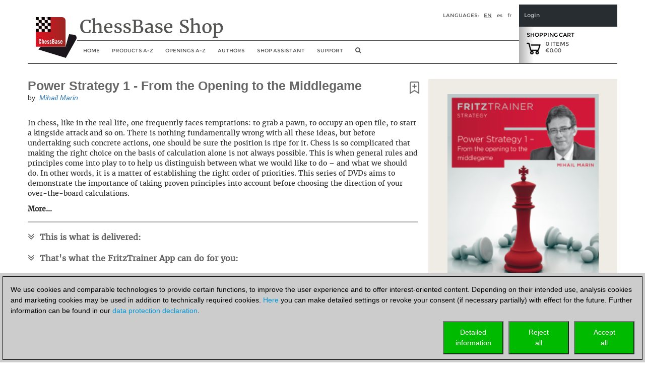

--- FILE ---
content_type: text/html; charset=utf-8
request_url: https://shop.chessbase.com/en/products/marin_power_strategy_1_opening_to_the_middlegame?ref=RF5-TYB55LUOVF
body_size: 54726
content:


<!DOCTYPE html><html lang="en" ><head><meta http-equiv="X-UA-Compatible" content="IE=edge" /><meta name="viewport" content="width=device-width" /><meta http-equiv="cache-control" content="max-age=604800"><link href="/content/css2018?v=hx5A3qNQQJ2AvFqxc8w1PmtBrqeU4b161uzIuYc5Pww1" rel="stylesheet"/><script src="/Scripts/cc/brands.js"></script><script src="/Scripts/geo.en.js"></script><script src="/bundles/jquery?v=zFA_mkNc728eOghGnncnyxoI3mmuGUOy3iUvl_YFYqI1"></script><script src="/bundles/jqueryval?v=pr86fa43hO0lY8SkM_r4PWmLXy3w_B8vvGEWjBinPWs1"></script><script src="/bundles/globalize?v=x0x5lCrSScZu2-KS9HxvgsZ9iegh9TeYLTN3fug2qV81"></script><script src="/bundles/util?v=wFNMpZ9EC8G78agDb2PhTdqmMU0KJU3UQ8OEUYKhe-81"></script><!-- Google Tag Manager --><script>

                (function (w,d,s,l,i)
                {
                    RunGoogleCode(w,d,s,l,i);
                })(window,document,'script','dataLayer','GTM-WCMKZF9');

                
                function RunGoogleCode(w,d,s,l,i) {
                    var createCookies = false;

                    if ( document.cookie.indexOf('CB_COOKIE_PRIVACY_Analytics') > -1 || document.cookie.indexOf('CB_COOKIE_PRIVACY_Marketing') > -1)
                    {
                        var cookieList = (document.cookie) ? document.cookie.split(';') : [];
                        for (var ii = 0, n = cookieList.length; ii != n; ++ii) {
                            var cookie = cookieList[ii];
                            var f = cookie.indexOf('=');
                            if (f >= 0) {
                                var cookieName = cookie.substring(0, f);
                                var cookieValue = cookie.substring(f + 1);

                                if (cookieName.indexOf('CB_COOKIE_PRIVACY_Analytics') > -1 && cookieValue == 1) {
                                    createCookies = true;
                                }
                            }
                        }
                    }

                    //if (createCookies == true && document.cookie.indexOf('_ga') < 0)
                    if (createCookies == true)
                    {
                        console.log('create cookies');
                        w[l] = w[l]||[];
                        w[l].push({'gtm.start': new Date().getTime(),event:'gtm.js'});
                        var f = d.getElementsByTagName(s)[0],j=d.createElement(s),dl=l!='dataLayer'?'&l='+l:'';
                        j.async=true;
                        j.src='https://www.googletagmanager.com/gtm.js?id='+i+dl;

                        f.parentNode.insertBefore(j,f);
                    }else{
                        console.log('no cookies');
                    }
                }

            </script><!-- End Google Tag Manager --><title>Power Strategy 1 - From the Opening to the Middlegame</title><script>
                (function (w, d, t, r, u) 
                {
                    RunBingCode(w, d, t, r, u);
                })(window, document, 'script', '//bat.bing.com/bat.js', 'uetq');

                function RunBingCode(w, d, t, r, u) 
                {
                    if ( document.cookie.indexOf('CB_COOKIE_PRIVACY_ASKED') > -1 && document.cookie.indexOf('ga-disable-UA-2255141') == -1 && document.cookie.indexOf('ga-disable-GTM-') == -1)
                    {
                        var f, n, i; 
                        w[u] = w[u] || [], f = function () 
                        { 
                            var o = { ti: '5977606' }; 
                            o.q = w[u], w[u] = new UET(o), w[u].push('pageLoad') }, n = d.createElement(t), n.src = r, n.async = 1, n.onload = n.onreadystatechange = function () { var s = this.readyState; s && s !== 'loaded' && s !== 'complete' || (f(), n.onload = n.onreadystatechange = null) }, i = d.getElementsByTagName(t)[0], i.parentNode.insertBefore(n, i) 
                        }else{
                            //alert('bing-out');
                        }
                }
            </script></head><body><noscript><img src='//bat.bing.com/action/0?ti=5977606&Ver=2' height='0' width='0' style='display:none; visibility: hidden;' /></noscript><!-- Google Tag Manager (noscript) --><noscript><iframe src='https://www.googletagmanager.com/ns.html?id=GTM-WCMKZF9'
            height='0' width='0' style='display:none;visibility:hidden'></iframe></noscript><!-- End Google Tag Manager(noscript) --><script>
    const pageLang = document.documentElement.lang;
    const userLang = navigator.language || navigator.userLanguage;

    //alert(userLang);

    if (userLang.startsWith('tr') && pageLang == 'en') {

        const script = document.createElement('script');
        script.src = 'https://translate.google.com/translate_a/element.js?cb=googleTranslateElementInit';
        script.async = true;
        document.head.appendChild(script);

        function googleTranslateElementInit() {
            new google.translate.TranslateElement({
                pageLanguage: 'en',
                includedLanguages: 'tr',
                layout: google.translate.TranslateElement.InlineLayout.SIMPLE,
                autoDisplay: false
            }, 'google_translate_element');
        }
    }
    </script><div id="google_translate_element" style="float: right;"></div><div class="col-xs-12" id="container2017" style="margin: 0 auto 0 auto; padding: 0px;"><style>
    a.cbcookiemanagement, a.cbcookiemanagement:hover, a.cbcookiemanagement:visited, a.cbcookiemanagement:active, a.cbcookiemanagement:link {
        color: #0099da;
    }
</style><div id="askForCookiesBackground" class="col-xs-12" style="padding: 0;"><div class="col-xs-12" style="width: 100%; height: unset; position: fixed; z-index: 10001; display: absolute; align-items: center; justify-content: center; padding: 0; top: unset; bottom: 0; left: 0;"><div class="col-xs-12" id="askForCookies" style="width: 100%; max-width: unset; max-height: 90vh; background-color: #ccc; color: #000; padding: 5px;
            line-height: 1.5em !important; display: none; position: relative; z-index: 2111; border-top: solid 2px #ccc;
            margin: 0 16px 0 0; align-items: center; justify-content: center; scroll-behavior: auto; overflow: auto;"><div class="col-xs-12" style="border: 1px solid #000; padding: 15px 15px 10px 15px;">
                We use cookies and comparable technologies to provide certain functions, to improve the user experience and to offer interest-oriented content. Depending on their intended use, analysis cookies and marketing cookies may be used in addition to technically required cookies. <a class="cbcookiemanagement" href="#" onclick="return ShowDetailsCookies()">Here</a> you can make detailed settings or revoke your consent (if necessary partially) with effect for the future. Further information can be found in our <a class="cbcookiemanagement" href="/en/sta/security">data protection declaration</a>.
                <div class="col-xs-12" style="margin-top: 10px; padding: 0;"><div style="float: right; width: 30%; max-width: 120px; margin-left: 10px;"><a href="#" onclick="return AcceptAllCookies()"><button id="customButtonAccept" type="button" style="padding: 10px; background-color: #00ba00; color: white; width: 100%;">Accept<br>all</button></a></div><div style="float: right; width: 30%; max-width: 120px; margin-left: 10px;"><a href="#" onclick="return RejectAllCookies()"><button id="customButtonAccept" type="button" style="padding: 10px; background-color: #00ba00; color: white; width: 100%;">Reject<br>all</button></a></div><div style="float: right; width: 30%; max-width: 120px;"><a href="#" onclick="return ShowDetailsCookies()"><button id="customButtonAccept" type="button" style="padding: 10px; background-color: #00ba00; color: white; width: 100%;">Detailed<br>information</button></a></div></div></div></div><div id="showDetailsCookies" class="col-xs-12" style="width: 100%; max-width: unset; max-height: 90vh; background-color: #ccc; color: #000;
        padding: 5px; line-height: 1.5em !important; display: none; position: fixed; z-index: 2111; border-top: solid 2px #ccc;
        align-items: center; justify-content: center; scroll-behavior: auto; overflow: auto; top: unset; bottom: 0;"><div class="col-xs-12" style="border: 1px solid black; padding: 5px;"><div class="col-xs-12"><h3 style="margin: 0;">Pop-up for detailed settings</h3><hr style="margin: 5px 0 10px 0; border-top-color: #666;" /><p style="margin-bottom: 15px;">We use cookies and comparable technologies to provide certain functions, to improve the user experience and to offer interest-oriented content. Depending on their intended use, cookies may be used in addition to technically required cookies, analysis cookies and marketing cookies. You can decide which cookies to use by selecting the appropriate options below. Please note that your selection may affect the functionality of the service. Further information can be found in our <a class="cbcookiemanagement" href="/en/sta/security">privacy policy</a>.</p><div class="col-xs-12 col-sm-4" style="opacity: 0.7; margin-bottom: 10px;"><div style="font-size: 1.5em;"><input type="checkbox" style="margin-right: 10px;" value="true" checked="checked" name="cookiesshown" id="cookie1" disabled=disabled /><u>Technically required cookies</u></div><div style="margin-top: 10px;">Technically required cookies: so that you can navigate and use the basic functions and store preferences.</div></div><div class="col-xs-12 col-sm-4" style="margin-bottom: 10px;"><div style="font-size: 1.5em;"><input type="checkbox" style="margin-right: 10px;" value="false" checked="false" name="cookiesAnalytics" id="cookie2" /><u>Analysis Cookies</u></div><div style="margin-top: 10px;">To help us determine how visitors interact with our website to improve the user experience.</div></div><div class="col-xs-12 col-sm-4" style="margin-bottom: 10px;"><div style="font-size: 1.5em;"><input type="checkbox" style="margin-right: 10px;" value="false" checked="false" name="cookiesMarketing" id="cookie3" /><u>Marketing-Cookies</u></div><div style="margin-top: 10px;">To help us offer and evaluate relevant content and interesting and appropriate advertisement.</div></div></div><div class="col-xs-12" style="margin-top: 5px;"><div style="float: right;"><a href="#" onclick="return AcceptCookies()"><button id="customButtonAccept" type="button" style="padding: 10px; background-color: #00ba00; color: white;">Save and continue</button></a></div></div></div></div></div></div><script>
    var TMProjectID = 'GTM-WCMKZF9';
    var DomainOnly = '.chessbase.com';
    var disableStrGAall = 'ga-disable-UA-2255141';
    var disableStrGA = 'ga-disable-' + 'GTM-WCMKZF9';

    var dtYesterday = new Date();
    dtYesterday.setTime(dtYesterday.getTime() - (24 * 60 * 60 * 1000));


$(function () {
    
    var cookieList = (document.cookie) ? document.cookie.split(';') : [];
    var cookieValues = {};
    var _ac = false;
    var _mc = false;

    document.getElementById("cookie3").checked = false;
    document.getElementById("cookie2").checked = false;

    for (var i = 0, n = cookieList.length; i != n; ++i) {
        var cookie = cookieList[i];
        var f = cookie.indexOf('=');
        if (f >= 0) {
            var cookieName = cookie.substring(0, f);
            var cookieValue = cookie.substring(f + 1);
            //alert(cookieName + " " + cookieName.indexOf(disableStrGAall) + " " + cookieValue);

            if (cookieName.indexOf('CB_COOKIE_PRIVACY_Marketing') > -1) {
                if (cookieValue == 0) {
                    window[disableStrGA] = true;
                    DeleteMarketingCookies();
                }
                else {
                    document.getElementById("cookie3").checked = true;
                    _mc = true;
                }
            } else if (cookieName.indexOf('CB_COOKIE_PRIVACY_Analytics') > -1) {
                if (cookieValue == 0) {
                    window[disableStrGA] = true;
                    DeleteAnalysisCookies();
                }
                else {
                    document.getElementById("cookie2").checked = true;
                    _ac = true;
                }
            }else if (cookieName.indexOf(disableStrGAall) > -1) {
                //alert("ga disabled");
                window[disableStrGA] = true;
            }
        }
    }

    if (_ac == true && _mc == true) {
        //alert("opt in");
        gaOptin();
    } else {
        //alert("opt out");
        //window[disableStrGA] = true;
        //DeleteMarketingCookies();
        //DeleteAnalysisCookies();
    }

    if (ShowCookieManagement() == true) {
        $("#askForCookies").show();
        $("#askForCookiesBackground").show();
    }
    else {
        return;
    }
});


// Opt-out function
function gaOptout() {
    //alert("opt out start");
    document.cookie = disableStrGA + '=true; domain=' + DomainOnly + '; expires=Thu, 31 Dec 2099 23:59:59 UTC; path=/';
    window[disableStrGA] = true;
    //alert("opt out end");
}

// Opt-out function
function gaOptin() {
    //alert("opt in start");
    var cookieList = (document.cookie) ? document.cookie.split(';') : [];
    var cookieValues = {};
    for (var i = 0, n = cookieList.length; i != n; ++i) {
        var cookie = cookieList[i];
        //alert(cookie);
        var f = cookie.indexOf('=');
        if (f >= 0) {
            var cookieName = cookie.substring(0, f);
            var cookieValue = cookie.substring(f + 1);
            //alert(cookieName + " " + cookieName.indexOf(disableStrGAall) + " " + cookieValue);

            if (cookieName.indexOf(disableStrGAall) > -1) {
                //alert("found optout cookie");
                // terminate any google optout cookie if available
                $.cookie(cookieName, "0", { path: "/", expires: dtYesterday, domain: DomainOnly });
            }
        }
    }
    window[disableStrGA] = false;
    //alert("opt in end");
}


function getCookie(cname) {
    var name = cname + "=";
    var ca = document.cookie.split(';');
    for (var i = 0; i < ca.length; i++) {
        var c = ca[i];
        while (c.charAt(0) == ' ') {
            c = c.substring(1);
        }
        if (c.indexOf(name) == 0) {
            return c.substring(name.length, c.length);
        }
    }
    return "";
}

function ShowCookieManagement() {
    if (getCookie("CB_COOKIE_PRIVACY_ASKED") == 1)
        return false;
    else
        return true;
}

function AnalyseCookiesAllowed() {
    if (getCookie("CB_COOKIE_PRIVACY_Analytics") == 1)
        return true;
    else
        return false;
}

function MarketingCookiesAllowed() {
    if (getCookie("CB_COOKIE_PRIVACY_Marketing") == 1)
        return true;
    else
        return false;
}

function AcceptCookies() {
    $("#askForCookiesBackground").hide();
    $("#askForCookies").hide();
    $("#showDetailsCookies").hide();

    var accepted = "none";
    var dtExpiry = new Date();
    dtExpiry.setFullYear(dtExpiry.getFullYear() + 1);
    document.cookie = "CB_COOKIE_PRIVACY_ASKED" + ' = 1; domain=' + DomainOnly + '; expires=' + dtExpiry + '; path=/; samesite=strict';

    if (document.getElementById("cookie2").checked == true) {
        document.cookie = "CB_COOKIE_PRIVACY_Analytics" + ' = 1; domain=' + DomainOnly + '; expires=' + dtExpiry + '; path=/; samesite=strict';
        document.cookie = disableStrGA + '=false; domain=' + DomainOnly + '; expires=Thu, 31 Dec 2099 23:59:59 UTC; path=/';
    }
    else {
        document.cookie = "CB_COOKIE_PRIVACY_Analytics" + ' = 0; domain=' + DomainOnly + '; expires=' + dtExpiry + '; path=/; samesite=strict';
        DeleteAnalysisCookies();
        gaOptout();
    }

    if (document.getElementById("cookie3").checked == true) {
        document.cookie = "CB_COOKIE_PRIVACY_Marketing" + ' = 1; domain=' + DomainOnly + '; expires=' + dtExpiry + '; path=/; samesite=strict';
        document.cookie = disableStrGA + '=false; domain=' + DomainOnly + '; expires=Thu, 31 Dec 2099 23:59:59 UTC; path=/';
    }
    else {
        //alert("deactivate existing cookies");
        document.cookie = "CB_COOKIE_PRIVACY_Marketing" + ' = 0; domain=' + DomainOnly + '; expires=' + dtExpiry + '; path=/; samesite=strict';
        DeleteMarketingCookies();
        //gaOptout();
        //alert("finish - deactivate existing cookies");
    }

    if (document.getElementById("cookie2").checked == true && document.getElementById("cookie3").checked == true) {
        gaOptin();
        RunGoogleCode(window, document, 'script', 'dataLayer', TMProjectID);
        RunBingCode(window, document, 'script', '//bat.bing.com/bat.js', 'uetq');
        accepted = "all details";
    } else if (document.getElementById("cookie2").checked == false && document.getElementById("cookie3").checked == true) {
        accepted = "marketing";
    } else if (document.getElementById("cookie2").checked == true && document.getElementById("cookie3").checked == false) {
        accepted = "analysis";
        gaOptin();
        RunGoogleCode(window, document, 'script', 'dataLayer', TMProjectID);
        RunBingCode(window, document, 'script', '//bat.bing.com/bat.js', 'uetq');
    }

    ReloadNeeded();
    return false;
    }

    function ReloadNeeded() {
        const params = new URLSearchParams(window.location.search);

        params.forEach((value, key) => {
            if (key == "ref" || key == "utm_campaign") {
                location.reload();
            }
        });
    }

function AcceptAllCookies() {
    $("#askForCookiesBackground").hide();
    $("#askForCookies").hide();
    $("#showDetailsCookies").hide();

    var dtExpiry = new Date();
    dtExpiry.setDate(dtExpiry.getDate() + 28);

    //alert(dtExpiry);
    //alert(DomainOnly);

    document.cookie = "CB_COOKIE_PRIVACY_ASKED" + ' = 1; domain=' + DomainOnly + '; expires=' + dtExpiry + '; path=/; samesite=strict';
    document.cookie = "CB_COOKIE_PRIVACY_Analytics" + ' = 1; domain=' + DomainOnly + '; expires=' + dtExpiry + '; path=/; samesite=strict';
    document.cookie = "CB_COOKIE_PRIVACY_Marketing" + ' = 1; domain=' + DomainOnly + '; expires=' + dtExpiry + '; path=/; samesite=strict';

    gaOptin();
    //alert(TMProjectID);
    RunGoogleCode(window, document, 'script', 'dataLayer', TMProjectID);
    RunBingCode(window, document, 'script', '//bat.bing.com/bat.js', 'uetq');

    ReloadNeeded();
    return false;
}

    function success() {
        //alert("success");
    }

function ShowDetailsCookies() {
    $("#askForCookies").hide();
    $("#askForCookiesBackground").show();
    $("#showDetailsCookies").show();

    return false;
    }

    function DeleteAnalysisCookies() {
        window[disableStrGA] = true;

        const cookies = document.cookie.split(";");
        cookies.forEach(cookie => {
            const [rawName] = cookie.split("=");
            const name = rawName.trim();

            if (name.startsWith("_ga")) {
                const domainParts = window.location.hostname.split(".");
                for (let i = 0; i < domainParts.length - 1; i++) {
                    const domain = domainParts.slice(i).join(".");
                    const options = [
                        `; path=/`,
                        `; path=/; domain=.${domain}`,
                        `; path=/; domain=.${domain}; Secure`,
                        `; path=/; domain=.${domain}; SameSite=None; Secure`
                    ];

                    options.forEach(opt => {
                        document.cookie = `${name}=; expires=Thu, 01 Jan 1970 00:00:00 GMT${opt}`;
                    });
                }
                document.cookie = `${name}=; expires=Thu, 01 Jan 1970 00:00:00 GMT; path=/`;
            }
        });

        //alert('GTM_WCMKZF9');
        document.cookie = "_gid" + '=null; domain=' + DomainOnly + '; expires=' + dtYesterday + '; path=/';
        document.cookie = "MUIDB" + '=null; domain=' + DomainOnly + '; expires=' + dtYesterday + '; path=/';
        document.cookie = "RF" + '=null; domain=' + DomainOnly + '; expires=' + dtYesterday + '; path=/';
        //alert("analysis cookies were deleted");
    }

    function DeleteMarketingCookies() {
        document.cookie = "MUID" + '=null; domain=' + DomainOnly + '; expires=' + dtYesterday + '; path=/';
        document.cookie = "_gac" + '=null; domain=' + DomainOnly + '; expires=' + dtYesterday + '; path=/';
        document.cookie = "Conversion" + '=null; domain=' + DomainOnly + '; expires=' + dtYesterday + '; path=/';
        document.cookie = "cbadv" + '=null; domain=' + DomainOnly + '; expires=' + dtYesterday + '; path=/';
        //alert("marketing cookies were deleted");

    }

    function RejectAllCookies() {
        $("#askForCookiesBackground").hide();
        $("#askForCookies").hide();
        $("#showDetailsCookies").hide();

        var dtExpiry = new Date();
        dtExpiry.setDate(dtExpiry.getDate() + 28);

        document.cookie = "CB_COOKIE_PRIVACY_ASKED" + ' = 1; domain=' + DomainOnly + '; expires=' + dtExpiry + '; path=/; samesite=strict';
        document.cookie = "CB_COOKIE_PRIVACY_Analytics" + ' = 0; domain=' + DomainOnly + '; expires=' + dtExpiry + '; path=/; samesite=strict';
        document.cookie = "CB_COOKIE_PRIVACY_Marketing" + ' = 0; domain=' + DomainOnly + '; expires=' + dtExpiry + '; path=/; samesite=strict';

        DeleteAnalysisCookies();
        DeleteMarketingCookies();

        gaOptout();
        //alert(TMProjectID);
        //RunGoogleCode(window, document, 'script', 'dataLayer', TMProjectID);
        //RunBingCode(window, document, 'script', '//bat.bing.com/bat.js', 'uetq');

        return false;
    }

</script><div class="col-xs-12" style="margin-bottom: 25px; padding: 0;"><div id="header2017" class="col-xs-12 cb-header-2017" style="padding: 0; border-bottom: 2px solid #545453"><script src="/bundles/bootstrap?v=07VYSLzPlWmsJ4iCozmpc6HL-rcBZfNJ6mY49JUFaEk1"></script><div style="padding: 0; height: 116px; width: 100%;"><div class="col-xs-12" style="padding: 0; height: 116px; float: left; width: 100%;"><div id="shopheadertitel2017" class="col-xs-1 headeritem2017" style="text-align: left; margin: 0; padding: 0px;"><a href="/en/cat_root" aria-label="to the homepage"><img class="shop-logo-img-2018" src="/content/res/cbimages/chessbase-logo.svg" alt="logo of ChessBase" /></a></div><div class="col-xs-9" style="float: left; padding: 0;"><div class="col-xs-12 headeritem2017" style="overflow: hidden; float: left; height: 72px;"><div class="container col-xs-12" style="border-bottom: solid 1px #545453; padding: 0px 5px 0px 5px; margin: 0px; height: 57px;"><div class="col-xs-12" style="padding: 0; margin: 0;"><div id="shopheaderLanguage" style="float: right;"><span style="margin-right: 10px; text-transform: uppercase;">Languages:</span><a href="/en/products/marin_power_strategy_1_opening_to_the_middlegame?ref=RF5-TYB55LUOVF" style="margin-right: 10px; text-transform: uppercase; color: #545453; text-decoration: underline">en</a><a href="/es/products/marin_power_strategy_1_opening_to_the_middlegame?ref=RF5-TYB55LUOVF" style="margin-right: 10px; text-transform: lowercase; color: #545453; text-decoration: none">es</a><a href="/fr/products/marin_power_strategy_1_opening_to_the_middlegame?ref=RF5-TYB55LUOVF" style="margin-right: 10px; text-transform: lowercase; color: #545453; text-decoration: none">fr</a></div></div><div id="shop-title-2018" style="float: left; margin-right: 0px; font-family: '__Merriweather_5';">
                        ChessBase Shop
                    </div></div></div><div class="col-xs-12 navbar-header" style="padding: 0px; margin: 0; width: 100%; height: 45px; z-index: 100;"><button id="hamButton" type="button" class="navbar-toggle" data-toggle="collapse" data-target="#navHeader" style="background-color: #dddddd; float: left; border: 1px solid #fff; height: 32px; margin: 6px 5px 5px 5px !important; padding: 4px !important; border-radius: 5px;"><span class="sr-only">Toggle navigation</span><span class="icon-bar"></span><span class="icon-bar"></span><span class="icon-bar"></span></button><div id="navHeader" class="collapse navbar-collapse col-xs-12" style="padding: 0px; margin: 0;"><ul class="nav navbar-nav" style="margin: 0; float: left; background-color: rgba(256,256,256, 0.95); z-index: 1; position: relative;"><li><a class="hidden-xs" href="/en/cat_root" /><span class="visible-sm visible-md hidden-xl" style="font-size: 16px;"><i class="fa fa-home" aria-hidden="true" title="home"></i></span><span class="visible-xl hidden-sm hidden-md">Home</span></a><a href="/en/cat_root" class="visible-xs" data-toggle="collapse" data-target=".navbar-collapse">
                                Home
                            </a></li><li id="ProdMenu" class="hidden-xs"><a href="#" /><span class="visible-sm visible-md hidden-xl">Products</span><span class="visible-xl hidden-sm hidden-md">Products A-Z</span></a><div id="subMenu1" style="width: 200px; margin-left: -3px; display: none; position:absolute; z-index: 1051; background-color: rgba(256, 256, 256, 0.95); border: thin solid #c6c6c6; padding-bottom: 0px;"><ul id="ProdMenucollapsed" class="product_full_nav_header"><li onmouseover="this.style.fontWeight = 'bold';" onmouseout=" this.style.fontWeight='normal' ;"><a href="/en/categories/chessbase">ChessBase</a></li><li onmouseover="this.style.fontWeight = 'bold';" onmouseout=" this.style.fontWeight='normal' ;"><a href="/en/categories/chessprogramms">Chess Programs</a></li><li onmouseover="this.style.fontWeight = 'bold';" onmouseout=" this.style.fontWeight='normal' ;"><a href="/en/categories/ChessBase_database">Databases</a></li><li onmouseover="this.style.fontWeight = 'bold';" onmouseout=" this.style.fontWeight='normal' ;"><a href="/en/categories/training">video courses</a></li><li onmouseover="this.style.fontWeight = 'bold';" onmouseout=" this.style.fontWeight='normal' ;"><a href="/en/categories/42">ChessBase Accounts</a></li><li onmouseover="this.style.fontWeight = 'bold';" onmouseout=" this.style.fontWeight='normal' ;"><a href="/en/categories/50">ChessBase Magazine</a></li><li onmouseover="this.style.fontWeight = 'bold';" onmouseout=" this.style.fontWeight='normal' ;"><a href="/en/categories/cb-books">CB-Books</a></li><li onmouseover="this.style.fontWeight = 'bold';" onmouseout=" this.style.fontWeight='normal' ;"><a href="/en/categories/131">Starting out</a></li><li onmouseover="this.style.fontWeight = 'bold';" onmouseout=" this.style.fontWeight='normal' ;"><a href="/en/categories/175">Fundamentals</a></li><li onmouseover="this.style.fontWeight = 'bold';" onmouseout=" this.style.fontWeight='normal' ;"><a href="/en/categories/142">Voucher</a></li><li onmouseover="this.style.fontWeight = 'bold';" onmouseout=" this.style.fontWeight='normal' ;"><a href="/en/categories/133">Others</a></li><li class="liBookmark" onmouseover="this.style.fontWeight = 'bold';" onmouseout=" this.style.fontWeight='normal' ;" style="display: none;"><a href="#" class="aBookmark"><i class="fa fa-bookmark-o" aria-hidden="true" style="margin-right: 5px;"></i>Bookmarks</a></li></ul></div></li><li class="visible-xs"><a href="#" />Products A-Z</a></li><li class="visible-xs" style="margin-left: 25px;"><a href="/en/categories/chessbase">Databases</a></li><li class="visible-xs" style="margin-left: 25px;"><a href="/en/categories/chessprogramms">Chess Programs</a></li><li class="visible-xs" style="margin-left: 25px;"><a href="/en/categories/training">Training</a></li><li class="visible-xs" style="margin-left: 25px;"><a href="/en/categories/50">ChessBase Magazine</a></li><li class="visible-xs" style="margin-left: 25px;"><a href="/en/categories/42">ChessBase Accounts</a></li><li class="visible-xs" style="margin-left: 25px;"><a href="/en/categories/cb-books">ChessBase Books</a></li><li class="visible-xs" style="margin-left: 25px;"><a href="/en/categories/131">Starting out</a></li><li class="visible-xs" style="margin-left: 25px;"><a href="/en/categories/175">Fundamentals</a></li><li class="visible-xs" style="margin-left: 25px;"><a href="/en/categories/142">Voucher</a></li><li class="visible-xs" style="margin-left: 25px;"><a href="/en/categories/133">Others</a></li><li class="visible-xs liBookmark" style="margin-left: 25px; display: none;"><a href="#" class="aBookmark"><i class="fa fa-bookmark-o" aria-hidden="true" style="margin-right: 5px;"></i>Bookmarks</a></li><li><a class="hidden-xs" href=/en/openings/tree><span class="visible-sm visible-md hidden-xl">Openings</span><span class="visible-xl hidden-sm hidden-md">Openings A-Z</span></a><a href=/en/openings/tree class="visible-xs" data-toggle="collapse" data-target=".navbar-collapse">
                                Openings A-Z
                            </a></li><li><a class="hidden-xs" href="/en/authors">
                                Authors
                            </a><a href="/en/authors" class="visible-xs" data-toggle="collapse" data-target=".navbar-collapse">
                                Authors
                            </a></li><li><a class="hidden-xs" href="/en/shopping_advisor">
                                Shop assistant
                            </a><a href="/en/shopping_advisor" class="visible-xs" data-toggle="collapse" data-target=".navbar-collapse">
                                Shop assistant
                            </a></li><li><a class="hidden-xs" href="https://support.chessbase.com/en/index">
                                Support
                            </a><a href="https://support.chessbase.com/en/index" class="visible-xs" data-toggle="collapse" data-target=".navbar-collapse">
                                Support
                            </a></li><li class="hidden-xs hidden-sm" style="display: none"><a href="/userspace/en/downloads"><span class="visible-lg">My downloads</span><span class="visible-xs visible-md visible-sm">Downloads</span></a></li><li><a class="hidden-xs" href="#" onclick="return onShowHideSearchClick()" aria-label="search image link" /><i class="fa fa-search" aria-hidden="true" style="font-size: 12px;" title="Search"></i></a><a href="#" class="visible-xs" data-toggle="collapse" data-target=".navbar-collapse" onclick="return onShowHideSearchClick()"><i class="fa fa-search" aria-hidden="true" title="Search"></i></a></li></ul></div></div></div><div class="col-xs-2" style="padding: 0px; position: relative; float: right;"><div class="col-xs-12" style="padding: 15px 10px 0px 10px; float: left; height: 44px; background-color: #272D31; color: #C6C7C8; font-size: 11px; line-height: 13px;"><div onclick="onShowHideLoginClick()" style="color: #C6C7C8; cursor: pointer;">Login</div></div><div class="col-xs-12" id="EnterLoginDiv" style="padding: 0; float: left; z-index: 10; height: 244px; font-size: 10px; line-height: 13px; display: none; position: absolute;"><div style="padding: 15px 10px 15px 10px; background-color: #272D31; color: #C6C7C8;"><div onclick="onShowHideLoginClick()" style="color: #C6C7C8; cursor: pointer;">Login</div></div><div style="padding: 15px 10px 15px 10px; background-color: #3A3C40; color: #C6C7C8; overflow: hidden;"><div class="login-child"><div class="col-xs-12" style="margin: 0; padding: 0;"><div class="col-xs-12 login_2017" style="margin: 0; padding: 0;"><div class="col-xs-12" style="display: block; margin: 0; padding: 0;" id="DivLogin"><form action="/en/login?returnurl=%2Fen%2Fproducts%2Fmarin_power_strategy_1_opening_to_the_middlegame" method="post"><style>
    ::placeholder { /* Chrome, Firefox, Opera, Safari 10.1+ */
        color: #777;
        opacity: 1; /* Firefox */
    }

    :-ms-input-placeholder { /* Internet Explorer 10-11 */
        color: #777;
    }

    ::-ms-input-placeholder { /* Microsoft Edge */
        color: #777;
    }

    #login_UID,
    #login_PWD {
        background-color: #3a3c40;
        color: #eee;
    }
</style><div class="editor-table type-loginmodel type-_loginmodel "><div class="col-xs-12" style="margin: 0 0 15px 0; padding: 0;"><input class="text-box single-line" data-val="true" data-val-required="Please enter your username or email address." data-val-validlogon="The field Username/Email is invalid." id="login_UID" name="login.UID" placeholder="Username/Email" type="text" value="" /><span class="field-validation-valid" data-valmsg-for="login.UID" data-valmsg-replace="true"></span></div><div class="col-xs-12" style="margin: 0 0 15px 0; padding: 0;"><div class="form-group" id="show_hide_pwFieldPV"><input class="text-box single-line password" data-val="true" data-val-required="The Password field is required." id="login_PWD" name="login.PWD" placeholder="Password" type="password" /><a href="#"><i class="fa fa-eye" id="HideShowPV" style="float: right; color: #999; margin-top: 8px; right: 10px; position: absolute;"></i></a></div><script>
                                $(document).ready(function () {
                                    $("#show_hide_pwFieldPV a").on('click', function (event) {
                                        if ($('#show_hide_pwFieldPV input').attr("type") == "password") {
                                            $('#show_hide_pwFieldPV input').attr('type', 'text');
                                            $('#HideShowPV').toggleClass("fa-eye fa-eye-slash");
                                        }
                                        else {
                                            $('#show_hide_pwFieldPV input').attr('type', 'password');
                                            $('#HideShowPV').toggleClass("fa-eye fa-eye-slash");
                                        }
                                    });
                                });
                            </script><span class="field-validation-valid" data-valmsg-for="login.PWD" data-valmsg-replace="true"></span></div></div><div class="cmd_buttons"><button class="_!!_hvr-sweep-to-right" type="submit" id="login_Button"><div>
                                Login

                                <div style="float: right; margin-right:10px;"><i class="fa fa-sign-in" aria-hidden="true"></i></div></div></button></div></form><div style="text-align: center; color: #C6C7C8;"><a href="#" id="linkLostPwd" rel="nofollow" style="color: #C6C7C8; border-bottom: none; text-decoration: none;">
                        Lost Password?
                    </a></div></div><div class="col-xs-12" style="display: none; padding: 0;" id="DivLostPwd"><h2 style="margin-top: 0px;">Lost Password?</h2><p> Please enter your email address below. You will receive a password reset email.</p><form action="/en/request_reset?returnurl=%2Fen%2Fproducts%2Fmarin_power_strategy_1_opening_to_the_middlegame" method="post"><style>
    ::placeholder { /* Chrome, Firefox, Opera, Safari 10.1+ */
        color: #777;
        opacity: 1; /* Firefox */
    }

    :-ms-input-placeholder { /* Internet Explorer 10-11 */
        color: #777;
    }

    ::-ms-input-placeholder { /* Microsoft Edge */
        color: #777;
    }

    #login_UID,
    #login_PWD {
        background-color: #3a3c40;
        color: #eee;
    }
</style><div class="editor-table type-requestresetpwdmodel "><div class="col-xs-12" style="margin: 0 0 15px 0; padding: 0;"><input class="text-box single-line" data-val="true" data-val-required="Please enter your E-mail address" id="reset_UID" name="reset.UID" placeholder="E-Mail" type="email" value="" /><span class="field-validation-valid" data-valmsg-for="reset.UID" data-valmsg-replace="true"></span></div></div><div class="cmd_buttons"><button class="_!!_hvr-sweep-to-right" type="submit" id="reset_Button"><div><div style="float: right; margin-right:10px;"><i class="fa fa-envelope-o" aria-hidden="true"></i></div><div>
                                    Recovery
                                </div></div></button></div></form><div style="text-align: center;"><a href="#" id="linkLogin" style="color: #C6C7C8; border-bottom: none; text-decoration: none;">
                        Zurück zur Anmeldung
                    </a></div></div></div><div class="col-xs-12 login_2017" style="padding: 0;"><h2>Create an account</h2><div class="cmd_buttons" id="createAcc_Button"><a href="/en/new_user?returnurl=https%3A%2F%2Fshop.chessbase.com%2Fen%2Fproducts%2Fmarin_power_strategy_1_opening_to_the_middlegame%3Fref%3DRF5-TYB55LUOVF"><div class="_!!_hvr-sweep-to-right" id="newAcc_Button"><div style="line-height: 13px; margin: 5px 0 5px 0; position: relative;">
                                Continue
                                <div style="float: right; margin: auto 10px;"><i class="fa fa-user-plus" aria-hidden="true"></i></div></div></div></a></div><div><p>New customer? Create your ChessBase shop account with your e-Mail address and password. Advantages for registered users: Fast and easy check out; Easy access to your order history and a backup service for your download products: Purchased download products can be downloaded at any time with dedicated backups on the ChessBase server!</p></div></div></div></div><script>
    $('#linkLostPwd').click(function ()
    {
        //alert("jetzt");
        document.getElementById("DivLostPwd").style.display = 'block';
        document.getElementById("DivLogin").style.display = 'none';
        return false;
    });

    $('#linkLogin').click(function () {
        //alert("jetzt");
        document.getElementById("DivLostPwd").style.display = 'none';
        document.getElementById("DivLogin").style.display = 'block';
        return false;
    });
</script></div></div><div id="divShoppingCartMouseOut" class="col-xs-12" style="padding: 0 0 0 5px; float: left; height: 72px; background: linear-gradient( to right, rgba(84, 83, 83, 0.45) 0%, rgba(84, 83, 83, 0.0) 15%, rgba(84, 83, 83, 0.0) 85%); z-index: 1; position: unset;"><div class="col-xs-12" style="padding: 0px;"><div id="shopheaderBasket" class="headeritem2017" style="padding-top: 10px; width: 100%;"><div class="cb-card-state"><div class="hidden-xs hidden-sm visible-md visible-lg" style="text-transform: uppercase; margin-bottom: 5px; padding-left: 10px;"><a href="/en/purchase/shop_cart">Shopping Cart</a></div><div id="HeaderShoppingCartImage" class="col-xs-12 col-sm-12 col-md-4 col-lg-3" style="float: left; padding: 0; text-align: center;"><a href="/en/purchase/shop_cart" aria-label="goto shopping cart"><img id="WarenkorbImage" src="/content/res/cbimages/warenkorb-empty.png" style="width: 30px;" alt="image of shopping cart"/></a></div><div id="HeaderShoppingCartCounts" class="col-xs-12 col-sm-12 col-md-8 col-lg-9" style="float: left; text-transform: uppercase; padding: 0;"><div class="col-xs-8" style="margin: 0; padding: 0;"><div id="div-global-itms" class="hidden-xs card-itms" style="width: 100%;"><span id="global-itms">
                    0
                </span>
                Items
            </div><span class="card-price" id="global-sub-total" style="display: block;">&euro;0.00</span></div><div class="col-xs-4" style="margin: 0; padding: 0;"><span id="readySpan" style="font-size: 24px; font-weight: bold; color: white; transition: color 1.5s;">&#10004</span></div></div></div><div id="div_purchase_confirmation" style="display: none; background-color: white; position: absolute; top: 73px; z-index: 33333;height: 200px; width: 200px;right: -15px;border: solid thin grey;"><!-- Wird von JS-Code gesetzt!! --></div></div></div><div id="div_show_shopping_cart" style="display: none; background-color: white; position: absolute; top: 115px; right: 0px; z-index: 33333; max-height: 360px; width: 200px; ;padding: 10px 5px 5px 5px; border: solid thin grey; transition-timing-function: ease-in-out; transition: 3.5s;"><div style="height: 20px; font-size: 16px; background-color: #eee;">
                        Shopping Cart
                        <div onclick="closeShoppingCart()" href="" style="float: right; font-size: 14px; font-weight: bold; cursor: pointer;">x</div></div><!-- Wird von JS-Code gesetzt!! --><div id="div_show_shopping_cart_pv" style="max-height: 280px; overflow-y: scroll; margin-bottom: 45px; margin-top: 5px;"></div><div style='clear: both; width: 100%; padding: 8px; position: absolute; bottom: 0px; left: 0px;'><a href='/en/purchase/shop_cart'><div class='___hvr-sweep-to-right add_to_cart_button' id='goto_Cart_Button' style="margin-bottom: 0;">
                                To Cart
                            </div></a></div></div></div></div></div></div><div id="search_div" class="headeritem2017" style="display: none; padding: 0 0 15px 15px;"><form method="get" onsubmit="return onSearchClick()" action="/en/search"><div style="float: left;">
                Search:
                <input type="search" id="query" name="query" value="" /><input type="image" style="vertical-align: middle; margin: 0 15px 3px 10px;" src="/content/res/suchen.svg" width="20" height="20" alt="" data-mu-svgfallback="/content/res/btnOK.png" /></div><div style="float: left;"><label for="local" style="vertical-align: top; margin-top: 3px;">Only current category</label><input type="checkbox" style="margin-left: 10px;" name="local" id="local" /></div></form></div><script>
    var mouse_in = false;
    $(document).ready(function () {
        $("#divShoppingCartMouseOut").mouseenter(function () {
            mouse_in = true;
            if (document.getElementById("div_show_shopping_cart").style.display == 'none') {
                $.get("/de/purchase/shop_cart_pv", function (data) {
                    //console.log(data);
                    if (data != '' && data != null) {
                        document.getElementById("div_show_shopping_cart_pv").innerHTML = "";
                        $("#div_show_shopping_cart_pv").append(data);

                        if (mouse_in == true)
                        {
                            $("#div_show_shopping_cart").show();
                        }
                    }
                });
            }
        });
        $("#divShoppingCartMouseOut").mouseleave(function () {
            mouse_in = false;
            $("#div_show_shopping_cart").hide();
        });
    });

    function closeShoppingCart() {
        jQuery("#div_show_shopping_cart").css("display", "none");
        mouse_in = false;
    }


    function onShowHideLoginClick() {
        if (document.getElementById("EnterLoginDiv").style.display == 'block') {
            $("#EnterLoginDiv").css('display', 'none');
        }
        else {
            $("#EnterLoginDiv").css('display', 'block');
            //document.getElementById("query").focus();
        }
    }

    function onShowHideSearchClick() {
        if (document.getElementById("search_div").style.display == 'block') {
            $("#search_div").css('display', 'none');
        }
        else {
            $("#search_div").css('display', 'block');
            document.getElementById("query").focus();
        }
    }


    function onSearchClick()
    {

        var url = "/en/search?query=FMT&cat=444";
        var $qry = $("#query");
        var query = $qry.val();

        if (!query) {
            $qry.focus();
            return false;
        }


        url = url.replace("FMT", query);

        var local = $("#local").attr("checked");
        var cat = local ? window.SELCAT : 0;

        url = url.replace("444", cat);

        window.location.href = url;

        return false;
    }


    $('#ProdMenu').mouseover(function ()
    {
        //document.getElementById('ProdMenu').style.padding = '6px 14px 9px 14px';
        document.getElementById('subMenu1').style.display = 'block';
    });

    $('#ProdMenu').mouseout(function ()
    {
        document.getElementById('ProdMenu').style.border = 'none';
        document.getElementById('subMenu1').style.display = 'none';
    });

    $('.liBookmark').click(function () {
        if (document.getElementById('divBookmarks').style.display != 'block') {
            document.getElementById('divBookmarks').style.display = 'block';
        }
        else {
            document.getElementById('divBookmarks').style.display = 'none';
        }

        document.getElementById('hamButton').click();
    });

    $('#DownloadMenu').mouseover(function () {
        //document.getElementById('ProdMenu').style.padding = '6px 14px 9px 14px';
        document.getElementById('subMenu2').style.display = 'block';
    });

    $('#DownloadMenu').mouseout(function () {
        document.getElementById('DownloadMenu').style.border = 'none';
        document.getElementById('subMenu2').style.display = 'none';
    });
</script></div><noscript><div><img src="/Content/images/no_js.jpg" style="width: 100%; z-index: 1;" /></div></noscript></div></div><div class="col-xs-12" id="container2017" style="margin: 0 auto 0 auto; padding: 0px;"><link rel="stylesheet" type="text/css" href="/content/caroussel.css"><link rel="stylesheet" href="/Content/CBReplay.css" /><script src="/Scripts/all-classes.js" type="text/javascript"></script><script src="https://sandbox.paypal.com/sdk/js?client-id=ARuCYXfjPwfS3BKIQ5Q6YVM8DQo1h2seJdP6pL2pqw00qfiej2eRxyLDCpIWj9FDhsv8r-LnQcV_aDc4&amp;vault=true&amp;intent=subscription" data-sdk-integration-source="button-factory"></script><script src="/scripts/jssor.slider.mini.js"></script><script src="/bundles/bootstrap?v=07VYSLzPlWmsJ4iCozmpc6HL-rcBZfNJ6mY49JUFaEk1"></script><style>
    #overlay, #overlayBundle {
        position: fixed;
        width: 100%;
        height: 100%;
        top: 0px;
        left: 200%;
        background-color: #000;
        opacity: 0.9;
        filter: alpha(opacity = 90) !important;
        display: block;
        z-index: 100;
        -webkit-transtition: left .6s ease-in-out, right .6s ease-in-out;
        transition: left .6s ease-in-out, right .6s ease-in-out;
    }

    #overlayContent, #overlayBundleContent {
        position: fixed;
        /*width: 80%;*/
        max-width: 1170px;
        top: 5%;
        left: 200%;
        /*text-align: center;*/
        display: block;
        overflow: hidden;
        z-index: 100;
        margin: 0 auto 0 auto;
        -webkit-transtition: left .6s ease-in-out, right .6s ease-in-out;
        transition: left .6s ease-in-out, right .6s ease-in-out;
    }

    #overlayBundleContent {
        overflow: auto;
    }

    blockquote {
        margin-bottom: 10px !important;
    }

    ol {
        list-style: decimal;
        margin-left: 10px;
    }

    #DivOverviewFull iframe {
        max-width: 100%;
    }

    #DivOverviewFull a {
        font-style: italic;
    }


    .slider_container {
        height: 259px;
    }

    .slider_container2 {
        height: 260px;
    }

    .slider_slides_container {
        height: 259px;
    }

    .slider_slides_container2 {
        height: 260px;
    }

    .ddSelect {
        width: 100%;
        background-color: #eee;
    }

    .img-hover-zoom img.zoom-in {
        transform: scale(1);
        transition: transform 1s;
        transform-origin: bottom center;
    }

    .img-hover-zoom img.zoom-in-big {
        transform: scale(2);
        transition: transform 1s;
        transform-origin: bottom center;
    }

    .img-hover-zoom img.zoom-in-small {
        transform: scale(1.05);
        transition: transform 1s;
        transform-origin: bottom center;
    }

    #slider_orderdwith_container,
    #slider_author_container {
        -webkit-transition-duration: 1000ms;
        transition-duration: 1000ms;
    }

        #slider_orderdwith_container.loading {
            transform: translate(-105%);
        }

        #slider_author_container.loading {
            transform: translate(105%);
        }

    blockquote {
        font-size: 14px !important;
    }
</style><input id="Price" name="Price" type="hidden" value="29.9000" /><input data-val="true" data-val-number="The field firstOutput must be a number." data-val-required="The firstOutput field is required." id="firstOutput" name="firstOutput" type="hidden" value="-1" /><input id="prodLang" name="prodLang" type="hidden" value="" /><input id="UrlBigImage" name="UrlBigImage" type="hidden" value="" /><div class="product-full"><section class="row col-xs-12 align-items-start" style="padding: 0px;"><div class="hidden-xs col-sm-4" style="margin-bottom: 25px; float: right; padding-right: 0; padding-top: 5px; position: sticky; top: 0;"><div style="background-color: #EFECE5; text-align: center; padding-top: 30px; padding-bottom: 30px;"><div class="img-hover-zoom" id="full_product_image_div" style=" overflow: hidden; width: 80%; margin: 0 auto; transition-timing-function: ease-in-out;"><img src="/en/pics/bp_6691"
                         class="prod-big-pic2017 zoom-in "
                         style="width: 100%; margin-bottom: 20px auto 35px auto; text-align: center; box-shadow: 0 20px 18px -6px #777777;"
                         alt="image of product: Power Strategy 1 - From the Opening to the Middlegame"
                         id="zoom-image" /></div></div><div id="divPayPalButton"></div><div class="row" style="margin-top: 15px; border-bottom: 2px solid #aaa;"><div class="col-sm-12 col-md-5" style="margin: auto 0 auto 0; padding-left: 0;"><span style="font-size: 24px; font-family: 'Montserrat';">
                        &euro;29.90
                    </span></div><div class="col-sm-12 col-md-7" style="padding: 0;"><div class="editAddr_2017 cmd_buttons" style="padding: 0; margin: 0;"><!-- Produkt in den Warenkorb packen --><div tabindex="0" role="button" id="plusEins_1" data-update="/en/products/shop_cart/plusone/6691"><div class="hvr-sweep-to-right add_to_cart_button" id="plusEins_1_button" style=" cursor: pointer;">
Add to Cart
                    </div></div></div></div><div class="col-xs-12" style="padding: 0;">
&euro;25.13&nbsp;without VAT (for customers outside the EU)                        <br />
$29.15&nbsp;(without VAT)                </div></div><style>
    td{
        padding: 5px 10px 5px 0 !important;
    }

    ul{
        padding-left: 13px;
    }

    #function1:hover,
    #function2:hover,
    #function3:hover {
        font-weight: bolder !important;
    }

    .hide{
        display: none;
    }

    #DivInfo2023 a{
        font-style: italic;
    }
</style><div id="DivInfo2023" class="col-xs-12" style="padding: 0; width: 100%; margin-top: 10px;"><div class="col-xs-12" style="padding: 0;"><div class="col-xs-12" style="padding: 0;"><span style="font-weight: bold; color: #777366;">Languages:</span></div><div class="col-xs-12" style="padding: 0 0 10px 0;"><span class="flag de">German</span>,         <span class="flag en">English</span></div></div><div class="col-xs-12" style="padding: 0;"><div class="col-xs-12" style="padding: 0;"><span style="font-weight: bold; color: #777366;">Level:</span></div><div class="col-xs-12" style="padding: 0 0 10px 0;">
Tournament player<span>,&nbsp;</span>Professional        </div></div><div class="col-xs-12" style="padding: 0;"><div class="col-xs-12" style="padding: 0;"><span style="font-weight: bold; color: #777366;">System:</span></div><div class="col-xs-12" style="padding: 0 0 10px 0; cursor: pointer; color: #337ab7; font-style: italic;" onclick="DisplaySystemRequirementDiv()">
Windows 10 or higher            </div></div><div class="col-xs-12 hide" id="SysReqDiv" style="padding: 0;">
            Minimum: Dual Core, 2 GB RAM, Windows 7 or 8.1, DirectX11, graphics card with 256 MB RAM, DVD-ROM drive, Windows Media Player 9, ChessBase 14/Fritz 16 or included Reader and internet access for program activation. Recommended: PC Intel i5 (Quadcore), 4 GB RAM, Windows 10, DirectX11, graphics card with 512 MB RAM or more, 100% DirectX10-compatible sound card, Windows Media Player 11, DVD-ROM drive and internet access for program activation.
        </div><div class="col-xs-12" style="padding: 0;"><div class="col-xs-12" style="padding: 0;"><span style="font-weight: bold; color: #777366; text-transform: uppercase;">Delivery:</span></div><div class="col-xs-12" style="padding: 0 0 10px 0;"><a href='/en/sta/faq#DownloadAdvantages'>Download</a><br />Postal Delivery
                <br /><span class="free_shipping"></span></div></div><div class="col-xs-12" style="padding: 0;"><div class="col-xs-12" style="padding: 0;"><span style="font-weight: bold; color: #777366; text-transform: uppercase;">Published:</span></div><div class="col-xs-12" style="padding: 0 0 10px 0;"><span class="release-msg">Mar 2014</span></div></div></div><script>
    function fnReiter(i) {
        //alert(document.getElementById("Reiter" + i).style.display);
        var countItems = 3;
        if ($('#down4').length > 0){
            countItems = 4;
        }
        
        for (j = 1; j <= countItems; j++) {
            if (j != i) {
                document.getElementById("down" + j).style.display = "block";
                document.getElementById("up" + j).style.display = "none";
                document.getElementById("Reiter" + j).style.display = "none";
            }
            document.getElementById("function" + j).style.fontWeight = "400";
        }
        document.getElementById("down" + i).style.display = (document.getElementById("down" + i).style.display == "none" ? "block" : "none");
        document.getElementById("up" + i).style.display = (document.getElementById("up" + i).style.display == "none" ? "block" : "none");
        document.getElementById("Reiter" + i).style.display = (document.getElementById("Reiter" + i).style.display == "none" ? "block" : "none");
        if (document.getElementById("Reiter" + i).style.display == "block") {
            document.getElementById("function" + i).style.fontWeight = "900";
        }
    }

    function DisplaySystemRequirementDiv() {
        var e = document.getElementById("SysReqDiv");
        e.classList.toggle('hide');
    }
</script></div><div id="DivOverviewFull" class="col-xs-12 col-sm-8" style="margin-bottom: 25px; padding: 0; float: right;"><div class="col-xs-12" style="padding: 0; position: sticky; top: 0; z-index: 20;"><div class="col-xs-12" style="padding: 0; background-color: white;"><div class="col-xs-11" style="padding: 0; float: left;"><h1 style="border: none; margin: 0; padding: 5px 0 15px 0; background-color: white; ">
                            Power Strategy 1 - From the Opening to the Middlegame

                                                    </h1></div><div class="col-xs-1" style="padding: 0; float: right; background-color: white;"><img src="/Content/images/bookmark.png" style="float: right; width: 25px; margin: 10px 0 0 0; cursor: pointer; opacity: 0.6;" title="add bookmark" id="addBookmark" /><i class="fa fa-thumbs-o-up" aria-hidden="true" style="margin: 3px; display: none;" id="addThumb"></i></div></div><div class="navbar-header-submenu" style="margin: 0; width: 100%; "><div class="col-xs-12" id="fullProductView" style="padding: 0px; margin: 0px; background-color: white; z-index: 2;"><div class="col-xs-12" id="navHeader4" style="padding: 0; clear: both; margin: 0px; z-index: 1;"><div class="col-xs-11" style="margin: 0; float: left; padding: 0;"><div class="col-xs-12 by-authors" style="margin: -15px 0 0 0; padding: 0 0 15px 0; background-color: white; z-index: 2;">
            by&nbsp;
<a href="/en/authors/50">Mihail Marin</a></div></div></div></div></div><div class="col-xs-12" style="padding: 0; height: 10px; background: linear-gradient(to bottom, rgba(255, 255, 255, 1) 0%, rgba(233, 233, 233, 0) 100%); "></div></div><div class="col-xs-12 hidden-sm hidden-md hidden-lg" style="margin-bottom: 25px; float: right; padding-right: 0; padding-top: 5px; border-bottom: 2px solid #aaa;"><div class="col-xs-5" style="padding: 0;"><div style="background-color: #EFECE5; text-align: center; padding-top: 30px; padding-bottom: 30px;"><div class="img-hover-zoom" id="full_product_image_div" style=" overflow: hidden; width: 80%; margin: 0 auto; transition-timing-function: ease-in-out;"><img src="/en/pics/bp_6691"
                                 class="prod-big-pic2017 zoom-in "
                                 style="width: 100%; margin-bottom: 20px auto 35px auto; text-align: center; box-shadow: 0 20px 18px -6px #777777;"
                                 alt="image of product: Power Strategy 1 - From the Opening to the Middlegame" /></div></div><div class="row" style="margin-top: 15px;"><div class="col-sm-12 col-md-5" style="margin: auto 0 auto 0; padding-left: 0;"><span style="font-size: 24px; font-family: 'Montserrat';">
                                &euro;29.90
                            </span></div><div class="col-sm-12 col-md-7" style="padding: 0;"><div class="editAddr_2017 cmd_buttons" style="padding: 0; margin: 0;"><!-- Produkt in den Warenkorb packen --><div tabindex="0" role="button" id="plusEins_2" data-update="/en/products/shop_cart/plusone/6691"><div class="hvr-sweep-to-right add_to_cart_button" id="plusEins_2_button" style="font-size: 1.0em; cursor: pointer;">
Add to Cart
                    </div></div></div></div><div class="col-xs-12" style="padding: 0;">
&euro;25.13&nbsp;without VAT (for customers outside the EU)                                <br />
$29.15&nbsp;(without VAT)                        </div></div></div><div class="col-xs-7" style="padding: 0 0 0 25px;"><style>
    td{
        padding: 5px 10px 5px 0 !important;
    }

    ul{
        padding-left: 13px;
    }

    #function1:hover,
    #function2:hover,
    #function3:hover {
        font-weight: bolder !important;
    }

    .hide{
        display: none;
    }

    #DivInfo2023 a{
        font-style: italic;
    }
</style><div id="DivInfo2023" class="col-xs-12" style="padding: 0; width: 100%; margin-top: 10px;"><div class="col-xs-12" style="padding: 0;"><div class="col-xs-12" style="padding: 0;"><span style="font-weight: bold; color: #777366;">Languages:</span></div><div class="col-xs-12" style="padding: 0 0 10px 0;"><span class="flag de">German</span>,         <span class="flag en">English</span></div></div><div class="col-xs-12" style="padding: 0;"><div class="col-xs-12" style="padding: 0;"><span style="font-weight: bold; color: #777366;">Level:</span></div><div class="col-xs-12" style="padding: 0 0 10px 0;">
Tournament player<span>,&nbsp;</span>Professional        </div></div><div class="col-xs-12" style="padding: 0;"><div class="col-xs-12" style="padding: 0;"><span style="font-weight: bold; color: #777366;">System:</span></div><div class="col-xs-12" style="padding: 0 0 10px 0; cursor: pointer; color: #337ab7; font-style: italic;" onclick="DisplaySystemRequirementDiv()">
Windows 10 or higher            </div></div><div class="col-xs-12 hide" id="SysReqDiv" style="padding: 0;">
            Minimum: Dual Core, 2 GB RAM, Windows 7 or 8.1, DirectX11, graphics card with 256 MB RAM, DVD-ROM drive, Windows Media Player 9, ChessBase 14/Fritz 16 or included Reader and internet access for program activation. Recommended: PC Intel i5 (Quadcore), 4 GB RAM, Windows 10, DirectX11, graphics card with 512 MB RAM or more, 100% DirectX10-compatible sound card, Windows Media Player 11, DVD-ROM drive and internet access for program activation.
        </div><div class="col-xs-12" style="padding: 0;"><div class="col-xs-12" style="padding: 0;"><span style="font-weight: bold; color: #777366; text-transform: uppercase;">Delivery:</span></div><div class="col-xs-12" style="padding: 0 0 10px 0;"><a href='/en/sta/faq#DownloadAdvantages'>Download</a><br />Postal Delivery
                <br /><span class="free_shipping"></span></div></div><div class="col-xs-12" style="padding: 0;"><div class="col-xs-12" style="padding: 0;"><span style="font-weight: bold; color: #777366; text-transform: uppercase;">Published:</span></div><div class="col-xs-12" style="padding: 0 0 10px 0;"><span class="release-msg">Mar 2014</span></div></div></div><script>
    function fnReiter(i) {
        //alert(document.getElementById("Reiter" + i).style.display);
        var countItems = 3;
        if ($('#down4').length > 0){
            countItems = 4;
        }
        
        for (j = 1; j <= countItems; j++) {
            if (j != i) {
                document.getElementById("down" + j).style.display = "block";
                document.getElementById("up" + j).style.display = "none";
                document.getElementById("Reiter" + j).style.display = "none";
            }
            document.getElementById("function" + j).style.fontWeight = "400";
        }
        document.getElementById("down" + i).style.display = (document.getElementById("down" + i).style.display == "none" ? "block" : "none");
        document.getElementById("up" + i).style.display = (document.getElementById("up" + i).style.display == "none" ? "block" : "none");
        document.getElementById("Reiter" + i).style.display = (document.getElementById("Reiter" + i).style.display == "none" ? "block" : "none");
        if (document.getElementById("Reiter" + i).style.display == "block") {
            document.getElementById("function" + i).style.fontWeight = "900";
        }
    }

    function DisplaySystemRequirementDiv() {
        var e = document.getElementById("SysReqDiv");
        e.classList.toggle('hide');
    }
</script></div></div><div class="container col-xs-12" style="padding: 0px; margin: 0;"><div id="DivFullProductOverview" class="" style="padding: 5px 5px 0 0; min-height: 445px; width: 100%; clear: both;"><!--Teaser-Beschreibung--><div class="col-xs-12 product-brief" id="DivBrief" style="padding: 0; margin-bottom: 15px;"><div id="alreadybought" style="color: #af0000;"></div><div class="col-xs-12 col-sm-12" style="padding: 0;"><p>In chess, like in the real life, one frequently faces temptations: to grab a pawn, to occupy an open file, to start a kingside attack and so on. There is nothing fundamentally wrong with all these ideas, but before undertaking such concrete actions, one should be sure the position is ripe for it. Chess is so complicated that making the right choice on the basis of calculation alone is not always possible. This is when general rules and principles come into play to to help us distinguish between what we would like to do &ndash; and what we should do. In other words, it is a matter of establishing the right order of priorities. This series of DVDs aims to demonstrate the importance of taking proven principles into account before choosing the direction of your over-the-board calculations.&nbsp;</p><div id="DivDescription" class="col-xs-12" style="padding: 0; max-height: 0; overflow: hidden; transition: max-height 1s ease-in-out;"><p>The first DVD deals with the initial phase of the game, when the all the reigning principles can be crystalized into just one: DEVELOPMENT! Deviating from the natural course of development for the sake of some illusory advantages is likely to lead one to the same fate as that of those sailors who fell under the syrens&rsquo; spell &ndash; ruin. The DVD deals with a wide range of situations in which development and developing moves are the highest priority. After having watched the lessons on the right way to navigate from the opening to the middlegame, viewers are invited to test their skills with a host of quiz videos. You can further sharpen your skills with the included database, which contains games covering themes that correspond to the ideas presented on the DVD.</p><p>&bull; Video running time: 4 hours 52 min (English)<br />
&bull; With interactive training including video feedback <br />
&bull; Exclusive training database with 50 essential games <br />
&bull; Including CB 12 &ndash; Reader</p></div><div class="col-xs-12" style="padding: 0;"><span id="showMoreDescr" onclick="showMoreDescr(500)" style=" cursor: pointer; font-weight: bolder;">More...</span><span id="showLessDescr" onclick="clickLessDescr()" style="float: right; cursor: pointer; font-weight: bolder; display: none;">Less...</span></div></div></div><div class="col-xs-12" style="display: block; padding: 0; margin-bottom: 15px; border-top: 2px solid #aaa;"><div id="FT-Head1" class="col-xs-12" style="padding: 0; margin-top: 8px;"><div onclick="showWhat(1)" style="cursor: pointer; font-size: 16px; font-weight: bold; color: #666666 !important; margin: 10px 0;"><i id="down1" class="fa fa-angle-double-down fa-lg" aria-hidden="true" style="float: left; display: block; margin: 3px 10px 0 0;"></i><i id="up1" class="fa fa-angle-double-up fa-lg" aria-hidden="true" style="float: left; display: none; margin: 3px 10px 0 0;"></i><span>This is what is delivered:</span></div><div class="ReiterText" id="Reiter1" style="display: block; background-color: #fafafa; height: 0; overflow: hidden; transition: height 1s ease-in-out;"><ul><li>
            Fritztrainer App for Windows
        </li><li>
            Available as download or on DVD
        </li><li>
            Video course with a running time of approx. 4-8 hrs.
        </li><li>
            Repertoire database: save and integrate Fritztrainer games into your own repertoire (in WebApp Opening or in ChessBase)
        </li><li>
            Interactive exercises with video feedback: the authors present exercises and key positions, the user has to enter the solution. With video feedback (also on mistakes) and further explanations.
        </li><li>
            Sample games as a ChessBase database.
        </li></ul></div></div><div id="FT-Head2" class="col-xs-12" style="padding: 0;"><div onclick="showWhat(2)" style="cursor: pointer; font-size: 16px; font-weight: bold; color: #666666 !important; margin: 10px 0;"><i id="down2" class="fa fa-angle-double-down fa-lg" aria-hidden="true" style="float: left; display: block; margin: 3px 10px 0 0;"></i><i id="up2" class="fa fa-angle-double-up fa-lg" aria-hidden="true" style="float: left; display: none; margin: 3px 10px 0 0;"></i><span>That's what the FritzTrainer App can do for you:</span></div><div class="ReiterText" id="Reiter2" style="display: block; background-color: #fafafa; height: 0; overflow: hidden; transition: height 1s ease-in-out;"><ul style="padding-left: 40px;"><li>
            Videos can run in the Fritztrainer app or in the ChessBase program with board graphics, notation and a large function bar
        </li><li>
            Analysis engine can be switched on at any time
        </li><li>
            Video pause for manual navigation and analysis in game notation
        </li><li>
            Input of your own variations, engine analysis, with storage in the game
        </li><li>
            Learn variations: view specific lines in the ChessBase WebApp Opening with autoplay, memorize variations and practise transformation (initial position - final position).
        </li><li>
            Active opening training: selected opening positions are transferred to the ChessBase WebApp Fritz-online.  In a match against Fritz you test your new knowledge and actively play the new opening.
        </li></ul></div></div><div id="FT-Head3" class="col-xs-12" style="padding: 0;"><div onclick="showWhat(3)" style="cursor: pointer; font-size: 16px; font-weight: bold; color: #666666 !important; margin: 10px 0;"><i id="down3" class="fa fa-angle-double-down fa-lg" aria-hidden="true" style="float: left; display: block; margin: 3px 10px 0 0;"></i><i id="up3" class="fa fa-angle-double-up fa-lg" aria-hidden="true" style="float: left; display: none; margin: 3px 10px 0 0;"></i><span>Even more possibilities: Start FritzTrainer in the ChessBase program!</span></div><div class="ReiterText" id="Reiter3" style="display: block; background-color: #fafafa; height: 0; overflow: hidden; transition: height 1s ease-in-out;"><ul style="padding-left: 40px;"><li>
            The database with all games and analyses can be opened directly.
        </li><li>
            Games can be easily added to the opening reference.
        </li><li>
            Direct evaluation with game reference, games can be replayed on the analysis board
        </li><li>
            Your own variations are saved and can be added to the own repertoire
        </li><li>
            Replay training 
        </li><li>
            LiveBook active
        </li><li>
            All engines installed in ChessBase can be started for the analysis
        </li><li>
            Assisted Analysis 
        </li><li>
            Print notation and diagrams (for worksheets)
        </li></ul></div></div></div><!--Video / Screenshots--><div class="col-xs-12" style="overflow-y: auto; padding: 0; margin: 0; border-top: 2px solid #aaa; "><div class="col-xs-12" style="padding: 0; margin: 0;"><h2>
Sample video
                                                                    </h2></div></div><div id="AllVideosScreenshots" class="col-xs-12" style="overflow-y: auto; padding: 0 0 15px 0; margin: 0;"><div class="row" id="DivVideo" style="display: block; padding: 0; margin-bottom: 15px; overflow-y: hidden; width: 550px; "><div class="col-xs-12" style="padding: 0; margin: 0; max-height: 200px;"><div class="product-video" style="float: left; margin-right: 0;"><div style="float: left; margin-right: 0; position: relative; padding-right: 10px;"><div class="" style="position: absolute; top: 0; left: 0; float: left; padding: 0; margin-right: 0; height: 200px; width: 100%; cursor: pointer;" onclick="ClickOnVideo(1)"></div><iframe id=DivVideo1 width="260px" max-height="200px" src="//youtube.com/embed/VfWsQTcIiUQ" style="" title="example video of product: Power Strategy 1 - From the Opening to the Middlegame"></iframe></div></div></div></div></div><div id="overlay"><div id="closeOverlayVideo" style="color: white; float: right; padding: 15px; font-size: xx-large; cursor: pointer;"><i class="fa fa-times-circle-o fa-6" aria-hidden="true"></i></div></div><div id="overlayContent" class="container" style="height: 100%;"><div id="DivImgBig" style="min-height: 50%;"><img id="imgBig" src="" alt="" style="width: 80%; margin: auto;" /></div><iframe id="vidBig" width="800px" height="600px" style="margin: auto;" title="example video of product: Power Strategy 1 - From the Opening to the Middlegame"></iframe><div id="overlayAllVideosScreenshots" style="overflow-y: auto; margin-top: 20px;"></div></div><!--Inhaltsverzeichnis--><!--OpeningInfos--><!--Rezensionen--><div class="visible-xs" style="padding: 0; float: right; padding: 0; width: 180px; margin: -15px 0 0 0;"><div class="editAddr_2017 cmd_buttons" style="padding: 0; margin: 0;"><!-- Produkt in den Warenkorb packen --><div tabindex="0" role="button" id="plusEins_3" data-update="/en/products/shop_cart/plusone/6691"><div class="hvr-sweep-to-right add_to_cart_button" id="plusEins_3_button" style=" cursor: pointer;">
Add to Cart
                    </div></div></div></div></div></div></div></section><div class="col-xs-12" style="display: block; padding: 0; overflow: hidden;"></div><div class="col-xs-12" style="margin-bottom: 25px; padding: 0; float: left; overflow: hidden;"><div class="product-ordered-with"><nav style="width: 100%; border-bottom: 2px solid #A7A396; padding-bottom: 10px;"><a href="#" class="tab-current" id="linkNavOrderedWith" style="margin-right: 30px; text-transform: uppercase;">
                            Similar Products
                        </a><a href="#" id="linkNavAuthor" style="margin-right: 30px; text-transform: uppercase;">
                            same author
                        </a></nav><div style="padding: 25px 0 0 0 ; clear: both;"><div id="container_slider_author_orderedwith" class="container-slider" style="clear: both; margin: 0;"><div id="slider_orderdwith_container" class="slider_container" style="display: block; float: left; overflow: hidden;"><div u="loading" style="position: absolute; top: 0px; left: 0px;"><div style="filter: alpha(opacity=70); opacity:0.7; position: absolute; display: block; background-color: #000; top: 0px; left: 0px;width: 100%;height:100%;"></div></div><div id="slider_orderdwith_container_slider-frontpage" u="slides" class="slider_slides_container" style="overflow: hidden;"><div class="product-small slider_slide" style="float: left; text-align: center; width: 205px; display: none; padding: 15px 6px 0 6px; z-index:;"></div><div class="product-small slider_slide" style="float: left; text-align: center; width: 205px; display: none; padding: 15px 6px 0 6px; z-index: 3;"><a href="/en/products/power_strategy_3" style="width: 100%; display: block;" aria-label="link to Power Strategy 3 From the middlegame to the endgame"><div><div style="border-bottom: 1px solid #A7A396; height: 231px;"><div id="divImageSmallSlider" style="padding-top: 10px;"><img class="" alt="Power Strategy 3 From the middlegame to the endgame" style="height: unset; margin: 0 auto;"
                             src="/en/pics/p_8953" /></div></div><div u="caption" class="slider_slide_caption" style="float: left; margin: 0 auto;"><div style="height: 72px; overflow: hidden; text-align: left; font-size: 14px;"><b>Power Strategy 3 From the middlegame to the endgame</b><br />
                        Usually regarded as a separate phase of the game, the endgame bears a tight connection with the middlegame (and in some extreme cases, with the opening). The 
process of simplifying to an endgame implies a series of subtleties and principles, highlighted 
                    </div><div style="width: 100%;  margin: 0 auto; text-align: right; padding-top: 1px;"><span class="price" style="font-size: 16px; font-weight: bold;"><div class="price">
        &euro;32.90
    </div></span></div></div></div></a></div><div class="product-small slider_slide" style="float: left; text-align: center; width: 205px; display: none; padding: 15px 6px 0 6px; z-index: 2;"><a href="/en/products/marin_power_strategy_1_and_2" style="width: 100%; display: block;" aria-label="link to Power Strategy 1 and 2"><div><div style="border-bottom: 1px solid #A7A396; height: 231px;"><div id="divImageSmallSlider" style="padding-top: 10px;"><img class="" alt="Power Strategy 1 and 2" style="height: unset; margin: 0 auto;"
                             src="/en/pics/p_8983" /></div></div><div u="caption" class="slider_slide_caption" style="float: left; margin: 0 auto;"><div style="height: 72px; overflow: hidden; text-align: left; font-size: 14px;"><b>Power Strategy 1 and 2</b><br />
                        The first DVD deals with the initial phase of the game, when the all the reigning principles can be crystalized into just one: DEVELOPMENT!
                    </div><div style="width: 100%;  margin: 0 auto; text-align: right; padding-top: 1px;"><span class="price" style="font-size: 16px; font-weight: bold;"><div class="price"><span class="old">&euro;59.80</span>
        &euro;29.90
    </div></span></div></div></div></a></div><div class="product-small slider_slide" style="float: left; text-align: center; width: 205px; display: none; padding: 15px 6px 0 6px; z-index: 1;"><a href="/en/products/marin_power_strategy_2_middlegame_static_positions" style="width: 100%; display: block;" aria-label="link to Power Strategy 2 - The Middlegame - Static Positions"><div><div style="border-bottom: 1px solid #A7A396; height: 231px;"><div id="divImageSmallSlider" style="padding-top: 10px;"><img class="" alt="Power Strategy 2 - The Middlegame - Static Positions" style="height: unset; margin: 0 auto;"
                             src="/en/pics/p_7803" /></div></div><div u="caption" class="slider_slide_caption" style="float: left; margin: 0 auto;"><div style="height: 72px; overflow: hidden; text-align: left; font-size: 14px;"><b>Power Strategy 2 - The Middlegame - Static Positions</b><br />
                        The second DVD deals with the middlegame positions where static factors play a determining part, permanently taking into account the inseparable dynamic and tactical elements.
                    </div><div style="width: 100%;  margin: 0 auto; text-align: right; padding-top: 1px;"><span class="price" style="font-size: 16px; font-weight: bold;"><div class="price">
        &euro;29.90
    </div></span></div></div></div></a></div><div class="product-small slider_slide" style="float: left; text-align: center; width: 205px; display: none; padding: 15px 6px 0 6px; z-index:;"></div><div class="product-small slider_slide" style="float: left; text-align: center; width: 205px; display: none; padding: 15px 6px 0 6px; z-index:;"></div><div class="product-small slider_slide" style="float: left; text-align: center; width: 205px; display: none; padding: 15px 6px 0 6px; z-index:;"></div></div><div u="navigator" class="jssorb21" style="bottom: 4px; right: 6px;"><div u="prototype"></div></div><div id="slider_orderdwith_container_div_slider_arrow_left" style="overflow: hidden; width: 80px; height: 100%; float: left; background-color: rgb(39, 45, 49); z-index: 0; position: relative;"><span u="arrowleft" class="slider_arrow_left" style="left: 0px; top: 0px; width: 100% !important; height: 100% !important; cursor: pointer !important;"></span></div><div id="slider_orderdwith_container_div_slider_arrow_right" style="overflow: hidden; width: 80px; height: 100%; float: right; background-color: rgb(39, 45, 49); z-index: 0; position: relative;"><span u="arrowright" class="slider_arrow_right" style="right: 0px; top: 0px; position: absolute; width: 100% !important; height: 100% !important; cursor: pointer !important;"></span></div></div><div id="slider_author_container" class="slider_container loading" style="display: (Model.prodEx.Similiar.Any() ? none : block); overflow: clip;"><div u="loading" style="position: absolute; top: 0px; left: 0px;"><div style="filter: alpha(opacity=70); opacity:0.7; position: absolute; display: block; background-color: #000; top: 0px; left: 0px;width: 100%;height:100%;"></div></div><div id="slider_author_container_slider-frontpage" u="slides" class="slider_slides_container" style="overflow: hidden;"><div class="product-small slider_slide" style="float: left; text-align: center; width: 205px; display: none; padding: 15px 6px 0 6px; z-index:;"></div><div class="product-small slider_slide" style="float: left; text-align: center; width: 205px; display: none; padding: 15px 6px 0 6px;"><div style="border-bottom: 1px solid #A7A396; height: 231px;"><a href="/en/products/master_class_vol1_vol_18" style="width: 100%; display: block;"><div id="divImageSmallSlider" style="padding-top: 10px;"><img class="" alt="Master Class Vol 1 to 18" style="height: unset; margin: 0 auto;" src="/en/pics/p_9280" /></div></a></div><div u="caption" class="slider_slide_caption" style="float: left; clear: both;  margin: 0 auto;"><div style="height: 72px; overflow: hidden; text-align: left;"><a href="/en/products/master_class_vol1_vol_18" style="margin: 0 auto; width: 100%; font-size: 14px;"><b>Master Class Vol 1 to 18</b><br />
                    Learn from legends! Get the full Master Class series on the World Champions at a discounted bundle price – only for a limited time.
                </a></div><div style="clear: both; width: 100%;  margin: 0 auto; text-align: right; padding-top: 1px;"><span class="price" style="font-size: 16px; font-weight: bold;"><div class="price"><span class="old">&euro;553.20</span>
        &euro;399.90
    </div></span></div></div></div><div class="product-small slider_slide" style="float: left; text-align: center; width: 205px; display: none; padding: 15px 6px 0 6px;"><div style="border-bottom: 1px solid #A7A396; height: 231px;"><a href="/en/products/master_class_vol_19_william_steinitz" style="width: 100%; display: block;"><div id="divImageSmallSlider" style="padding-top: 10px;"><img class="" alt="Master Class Vol. 19: Wilhelm Steinitz" style="height: unset; margin: 0 auto;" src="/en/pics/p_9258" /></div></a></div><div u="caption" class="slider_slide_caption" style="float: left; clear: both;  margin: 0 auto;"><div style="height: 72px; overflow: hidden; text-align: left;"><a href="/en/products/master_class_vol_19_william_steinitz" style="margin: 0 auto; width: 100%; font-size: 14px;"><b>Master Class Vol. 19: Wilhelm Steinitz</b><br />
                    In this video course experts examine the games of Steinitz. Let them show you which openings Steinitz chose, where his strength in middlegames were, how he outplayed his opponents in the endgame & you’ll get a glimpse of his tactical abilities!
                </a></div><div style="clear: both; width: 100%;  margin: 0 auto; text-align: right; padding-top: 1px;"><span class="price" style="font-size: 16px; font-weight: bold;"><div class="price">
        &euro;34.90
    </div></span></div></div></div><div class="product-small slider_slide" style="float: left; text-align: center; width: 205px; display: none; padding: 15px 6px 0 6px;"><div style="border-bottom: 1px solid #A7A396; height: 231px;"><a href="/en/products/master_class_vol_18_max_euwe" style="width: 100%; display: block;"><div id="divImageSmallSlider" style="padding-top: 10px;"><img class="" alt="Master Class Vol. 18: Max Euwe" style="height: unset; margin: 0 auto;" src="/en/pics/p_9253" /></div></a></div><div u="caption" class="slider_slide_caption" style="float: left; clear: both;  margin: 0 auto;"><div style="height: 72px; overflow: hidden; text-align: left;"><a href="/en/products/master_class_vol_18_max_euwe" style="margin: 0 auto; width: 100%; font-size: 14px;"><b>Master Class Vol. 18: Max Euwe</b><br />
                    Experts examine the games of Max Euwe. Let them show you which openings Euwe chose to play, where his strength in middlegames were, which tactical abilities he had or how he outplayed his opponents in the endgame.
                </a></div><div style="clear: both; width: 100%;  margin: 0 auto; text-align: right; padding-top: 1px;"><span class="price" style="font-size: 16px; font-weight: bold;"><div class="price">
        &euro;34.90
    </div></span></div></div></div><div class="product-small slider_slide" style="float: left; text-align: center; width: 205px; display: none; padding: 15px 6px 0 6px;"><div style="border-bottom: 1px solid #A7A396; height: 231px;"><a href="/en/products/master_class_vol1_vol17" style="width: 100%; display: block;"><div id="divImageSmallSlider" style="padding-top: 10px;"><img class="" alt="Master Class Vol 1 to 17" style="height: unset; margin: 0 auto;" src="/en/pics/p_9142" /></div></a></div><div u="caption" class="slider_slide_caption" style="float: left; clear: both;  margin: 0 auto;"><div style="height: 72px; overflow: hidden; text-align: left;"><a href="/en/products/master_class_vol1_vol17" style="margin: 0 auto; width: 100%; font-size: 14px;"><b>Master Class Vol 1 to 17</b><br />
                    No other World Champion was more infamous both inside and outside the chess world than Bobby Fischer. On this DVD, a team of experts shows you the winning techniques and strategies employed by the 11th World Champion. 
                </a></div><div style="clear: both; width: 100%;  margin: 0 auto; text-align: right; padding-top: 1px;"><span class="price" style="font-size: 16px; font-weight: bold;"><div class="price"><span class="old">&euro;518.30</span>
        &euro;389.90
    </div></span></div></div></div><div class="product-small slider_slide" style="float: left; text-align: center; width: 205px; display: none; padding: 15px 6px 0 6px;"><div style="border-bottom: 1px solid #A7A396; height: 231px;"><a href="/en/products/master_class_vol_17_boris_spassky" style="width: 100%; display: block;"><div id="divImageSmallSlider" style="padding-top: 10px;"><img class="" alt="Master Class Vol.17 - Boris Spassky" style="height: unset; margin: 0 auto;" src="/en/pics/p_9111" /></div></a></div><div u="caption" class="slider_slide_caption" style="float: left; clear: both;  margin: 0 auto;"><div style="height: 72px; overflow: hidden; text-align: left;"><a href="/en/products/master_class_vol_17_boris_spassky" style="margin: 0 auto; width: 100%; font-size: 14px;"><b>Master Class Vol.17 - Boris Spassky</b><br />
                    In this video course, experts including Dorian Rogozenco, Mihail Marin, Karsten Müller and Oliver Reeh, examine the games of Boris Spassky. Let them show you which openings Spassky chose to play, where his strength in middlegames were and much more.
                </a></div><div style="clear: both; width: 100%;  margin: 0 auto; text-align: right; padding-top: 1px;"><span class="price" style="font-size: 16px; font-weight: bold;"><div class="price">
        &euro;34.90
    </div></span></div></div></div><div class="product-small slider_slide" style="float: left; text-align: center; width: 205px; display: none; padding: 15px 6px 0 6px;"><div style="border-bottom: 1px solid #A7A396; height: 231px;"><a href="/en/products/marin_goldene_regeln_schach_strategie" style="width: 100%; display: block;"><div id="divImageSmallSlider" style="padding-top: 10px;"><img class="" alt="" style="height: unset; margin: 0 auto;" src="/en/pics/p_9073" /></div></a></div><div u="caption" class="slider_slide_caption" style="float: left; clear: both;  margin: 0 auto;"><div style="height: 72px; overflow: hidden; text-align: left;"><a href="/en/products/marin_goldene_regeln_schach_strategie" style="margin: 0 auto; width: 100%; font-size: 14px;"><b></b><br /></a></div><div style="clear: both; width: 100%;  margin: 0 auto; text-align: right; padding-top: 1px;"><span class="price" style="font-size: 16px; font-weight: bold;"><div class="price">
        &euro;9.90
    </div></span></div></div></div><div class="product-small slider_slide" style="float: left; text-align: center; width: 205px; display: none; padding: 15px 6px 0 6px;"><div style="border-bottom: 1px solid #A7A396; height: 231px;"><a href="/en/products/marin_golden_rules_of_chess_strategy" style="width: 100%; display: block;"><div id="divImageSmallSlider" style="padding-top: 10px;"><img class="" alt="The golden rules of chess strategy" style="height: unset; margin: 0 auto;" src="/en/pics/p_9072" /></div></a></div><div u="caption" class="slider_slide_caption" style="float: left; clear: both;  margin: 0 auto;"><div style="height: 72px; overflow: hidden; text-align: left;"><a href="/en/products/marin_golden_rules_of_chess_strategy" style="margin: 0 auto; width: 100%; font-size: 14px;"><b>The golden rules of chess strategy</b><br />
                    This “60 Minutes” is aimed at providing the reader with a guide to positional and strategic play in the middlegame.
                </a></div><div style="clear: both; width: 100%;  margin: 0 auto; text-align: right; padding-top: 1px;"><span class="price" style="font-size: 16px; font-weight: bold;"><div class="price">
        &euro;9.90
    </div></span></div></div></div><div class="product-small slider_slide" style="float: left; text-align: center; width: 205px; display: none; padding: 15px 6px 0 6px;"><div style="border-bottom: 1px solid #A7A396; height: 231px;"><a href="/en/products/master_class_vol1_vol16" style="width: 100%; display: block;"><div id="divImageSmallSlider" style="padding-top: 10px;"><img class="" alt="Master Class Vol 1 to 16" style="height: unset; margin: 0 auto;" src="/en/pics/p_9044" /></div></a></div><div u="caption" class="slider_slide_caption" style="float: left; clear: both;  margin: 0 auto;"><div style="height: 72px; overflow: hidden; text-align: left;"><a href="/en/products/master_class_vol1_vol16" style="margin: 0 auto; width: 100%; font-size: 14px;"><b>Master Class Vol 1 to 16</b><br />
                    No other World Champion was more infamous both inside and outside the chess world than Bobby Fischer. On this DVD, a team of experts shows you the winning techniques and strategies employed by the 11th World Champion. 
                </a></div><div style="clear: both; width: 100%;  margin: 0 auto; text-align: right; padding-top: 1px;"><span class="price" style="font-size: 16px; font-weight: bold;"><div class="price"><span class="old">&euro;483.40</span>
        &euro;389.90
    </div></span></div></div></div></div><div u="navigator" class="jssorb21" style="bottom: 4px; right: 6px;"><div u="prototype"></div></div><div id="slider_author_container_div_slider_arrow_left" style="overflow: hidden; width: 80px; height: 100%; float: left; background-color: rgb(39, 45, 49); z-index: 0; position: relative;"><span u="arrowleft" class="slider_arrow_left" style="left: 0px; top: 0px; width: 100% !important; height: 100% !important; cursor: pointer !important;"></span></div><div id="slider_author_container_div_slider_arrow_right" style="overflow: hidden; width: 80px; height: 100%; float: right; background-color: rgb(39, 45, 49); z-index: 0; position: relative;"><span u="arrowright" class="slider_arrow_right" style="right: 0px; top: 0px; position: absolute; width: 100% !important; height: 100% !important; cursor: pointer !important;"></span></div></div></div></div></div></div></div><script>

    function fnsuccesscallback(data) {
        //alert(data.d);
    }

    function fnerrorcallback(result) {
        //alert(result.statusText);
    }

</script><script>

    $('#HMlinkNavReview').click(function () {
        setBorderBottom(this);
        //document.getElementById("mySecondMenuDropdown").style.display = 'none';
    });

    $('#HMlinkNavVideo').click(function () {
        setBorderBottom(this);
        //document.getElementById("mySecondMenuDropdown").style.display = 'none';
    });

    $('#HMlinkNavDescription').click(function () {
        setBorderBottom(this);
        //document.getElementById("mySecondMenuDropdown").style.display = 'none';
    });

    $('#HMlinkNavContent').click(function () {
        setBorderBottom(this);
        //document.getElementById("mySecondMenuDropdown").style.display = 'none';
    });

    $('#HMlinkNavOverview').click(function () {
        setBorderBottom(this);
        //document.getElementById("mySecondMenuDropdown").style.display = 'none';
    });

    $('#HMlinkNavSysReq').click(function () {
        setBorderBottom(this);
        //document.getElementById("mySecondMenuDropdown").style.display = 'none';
    });

    $('#HMlinkNavOpening').click(function () {
        setBorderBottom(this);
        //document.getElementById("mySecondMenuDropdown").style.display = 'none';
    });

    $('#linkNavOrderedWith').click(function () {
        setBorderBottom2(this);
        document.getElementById("slider_orderdwith_container").style.display = 'block';

        if (typeof document.getElementById("slider_author_container") != "undefined" && typeof document.getElementById("slider_orderdwith_container") != "undefined") {
            if ($('#slider_orderdwith_container').hasClass('loading')) {
                $('#slider_orderdwith_container').toggleClass('loading');
                $('#slider_author_container').toggleClass('loading');
            }
        }
        return false;
    });

    $('#linkNavAuthor').click(function () {
        setBorderBottom2(this);
        document.getElementById("slider_author_container").style.display = 'block';

        if (typeof document.getElementById("slider_author_container") != "undefined" && typeof document.getElementById("slider_orderdwith_container") != "undefined") {
            if ($('#slider_author_container').hasClass('loading')) {
                $('#slider_author_container').toggleClass('loading');
                $('#slider_orderdwith_container').toggleClass('loading');
            }
        }
        return false;
    });

    function clearBorderBottom() {

        if (document.getElementById('HMlinkNavOverview') !== null) {
            document.getElementById("HMlinkNavOverview").className = "";
        }

        if (document.getElementById('HMlinkNavDescription') !== null) {
            document.getElementById("HMlinkNavDescription").className = "";
        }

        if (document.getElementById('HMlinkNavReview') !== null) {
            document.getElementById("HMlinkNavReview").className = "";
        }

        if (document.getElementById('HMlinkNavVideo') !== null) {
            document.getElementById("HMlinkNavVideo").className = "";
        }

        if (document.getElementById('HMlinkNavSysReq') !== null) {
            document.getElementById("HMlinkNavSysReq").className = "";
        }

        if (document.getElementById('HMlinkNavContent') !== null) {
            document.getElementById("HMlinkNavContent").className = "";
        }

        if (document.getElementById('HMlinkNavOpening') !== null) {
            document.getElementById("HMlinkNavOpening").className = "";
        }
    }

    function clearBorderBottom2() {
        if ($('#linkNavAuthor').length) {
            document.getElementById("linkNavAuthor").className = "";
        }
        if ($('#linkNavOrderedWith').length) {
            document.getElementById("linkNavOrderedWith").className = "";
        }
    }

    function setBorderBottom($this) {
        clearBorderBottom();

        if ($this !== null) {
            $this.className += " tab-current";
        }
        $(':focus').blur();
    }

    function setBorderBottom2($this) {
        clearBorderBottom2();

        $this.className += " tab-current";
        $(':focus').blur();
    }
</script><script type="text/javascript">

    var _IE = isIE();

    function slider_Load(container, alternative) {
        $breite = 205;
        $hoehe = 210;
        $breiteArrow = 80;

        if ($('#' + container)) {
            var sliderWidth = $('#' + container).parent().outerWidth();
            if (sliderWidth > 0) {
                $('.slider_container').width(sliderWidth);
                //alert("Breite Slider: " + sliderWidth);

                $breiteArrow = Math.min($breiteArrow, sliderWidth * 20/100);
                //alert("Breite Pfeile: " + $breiteArrow);

                $breite = Math.min($breite, ((sliderWidth - (2*$breiteArrow) - 20)));
                //alert("Breite Produkte: " + $breite);

                $('#' + container + '_div_slider_arrow_left').width($breiteArrow);
                $('#' + container + '_div_slider_arrow_right').width($breiteArrow);

                var slideCount = Math.max(2 ,Math.floor(sliderWidth / $breite));
                var slideSteps = Math.max(1, Math.floor(sliderWidth / $breite) - 1);
                //alert("Anz. Produkte: " + slideCount);
                //alert("Slider Steps: " + slideSteps);
                var slideSpacing = sliderWidth - (slideCount - 1) * $breite - (2 * $breiteArrow);
                if (slideCount > 1)
                    slideSpacing = Math.floor((sliderWidth - (slideCount - 1) * $breite - (2 * $breiteArrow)) / (slideCount));
                //alert("Platz zw. Produkten: " + slideSpacing);

                //alert("Links Verschiebung der Produkte: " + ($breite - $breiteArrow));
                document.getElementById(container + "_slider-frontpage").style.left = "-" + ($breite - $breiteArrow) + "px";
                document.getElementById(container + "_slider-frontpage").style.width = (sliderWidth + ($breite - $breiteArrow)) + "px";

                var options = {
                    $Cols: slideCount,
                    $FillMode: 4,										//The way to fill image in slide, 0: stretch, 1: contain (keep aspect ratio and put all inside slide), 2: cover (keep aspect ratio and cover whole slide), 4: actual size, 5: contain for large image and actual size for small image, default value is 0
                    $Loop: 0,											//Enable loop(circular) of carousel or not, 0: stop, 1: loop, 2 rewind, default value is 1
                    $AutoPlay: false,									//[Optional] Whether to auto play, to enable slideshow, this option must be set to true, default value is false
                    $AutoPlaySteps: slideCount,							//[Optional] Steps to go for each navigation request (this options applys only when slideshow disabled), the default value is 1
                    $ArrowKeyNavigation: true,							//[Optional] Allows keyboard (arrow key) navigation or not, default value is false
                    $SlideDuration: 160,								//[Optional] Specifies default duration (swipe) for slide in milliseconds, default value is 500
                    $MinDragOffsetToSlide: 20,							//[Optional] Minimum drag offset to trigger slide , default value is 20
                    $SlideWidth: $breite,	    						//[Optional] Width of every slide in pixels, default value is width of 'slides' container
                    $SlideHeight: $hoehe,									//[Optional] Height of every slide in pixels, default value is height of 'slides' container
                    $SlideSpacing: slideSpacing,						//[Optional] Space between each slide in pixels, default value is 0
                    $DisplayPieces: slideCount,							//[Optional] Number of pieces to display (the slideshow would be disabled if the value is set to greater than 1), the default value is 1

                    $BulletNavigatorOptions: {							//[Optional] Options to specify and enable navigator or not
                        $Class: $JssorBulletNavigator$,					//[Required] Class to create navigator instance
                        $ChanceToShow: 0,								//[Required] 0 Never, 1 Mouse Over, 2 Always
                        $AutoCenter: 3,									//[Optional] Auto center navigator in parent container, 0 None, 1 Horizontal, 2 Vertical, 3 Both, default value is 0
                        $Steps: 1,										//[Optional] Steps to go for each navigation request, default value is 1
                        $Lanes: 1,										//[Optional] Specify lanes to arrange items, default value is 1
                        $SpacingX: 0,									//[Optional] Horizontal space between each item in pixel, default value is 0
                        $SpacingY: 0,									//[Optional] Vertical space between each item in pixel, default value is 0
                        $Orientation: 1									//[Optional] The orientation of the navigator, 1 horizontal, 2 vertical, default value is 1
                    },

                    $ArrowNavigatorOptions: {
                        $Class: $JssorArrowNavigator$,					//[Requried] Class to create arrow navigator instance
                        $ChanceToShow: 2,								//[Required] 0 Never, 1 Mouse Over, 2 Always
                        $AutoCenter: 3,									//[Optional] Auto center navigator in parent container, 0 None, 1 Horizontal, 2 Vertical, 3 Both, default value is 0
                        $Steps: slideSteps								//[Optional] Steps to go for each navigation request, default value is 1
                    }
                };



                var jssor_sliderShows = null;

                jssor_sliderShows = new $JssorSlider$(container, options);

                var _name_arrow = container;

                function DisplayHideArrow(index) {
                    //alert(_name_arrow + ": " + index + " / " + jssor_sliderShows.$SlidesCount());

                    jQuery("#" + _name_arrow + "_div_slider_arrow_left").css("opacity", "0.7");
                    jQuery("#" + _name_arrow + "_div_slider_arrow_right").css("opacity", "0.7");

                    jQuery("#" + _name_arrow + "_div_slider_arrow_right span.slider_arrow_right").css("visibility", "visible");
                    jQuery("#" + _name_arrow + "_div_slider_arrow_left span.slider_arrow_left").css("visibility", "visible");

                    if (index == 0) {
                        jQuery("#" + _name_arrow + "_div_slider_arrow_left span.slider_arrow_left").css("visibility", "hidden");
                    }
                    else if (index >= jssor_sliderShows.$SlidesCount() - slideCount) {
                        jQuery("#" + _name_arrow + "_div_slider_arrow_right span.slider_arrow_right").css("visibility", "hidden");
                    }
                }

                jssor_sliderShows.$On($JssorSlider$.$EVT_PARK, DisplayHideArrow);


                function ScaleSlider() {
                    var parentWidth = $('#' + container).parent().width();

                    if (parentWidth) {
                        if (jssor_sliderShows)
                            jssor_sliderShows.$ScaleWidth(parentWidth);
                    }
                    else {
                        window.setTimeout(ScaleSlider, 30);
                    }
                }

                //alert("jetzt");
                //ScaleSlider();
                if (_IE == false)
                {
                    $(window).bind("load", ScaleSlider);
                    $(window).bind("resize", ScaleSlider);
                    $(window).bind("orientationchange", ScaleSlider);
                }
            }
        }
    }

    function isIE() {
        var isIE11 = navigator.userAgent.indexOf(".NET CLR") > -1;
        var isIE11orLess = isIE11 || navigator.appVersion.indexOf("MSIE") != -1;
        return isIE11orLess;
    }

    function LoadNew() {
        slider_Load("slider_orderdwith_container");
        slider_Load("slider_author_container");
    }

    $(function () {
        //document.getElementById("slider-frontpage").innerHTML = document.getElementById("DivProgs").innerHTML;
        LoadNew();
        $("#plusEins_1").click(addtoCart);
        $("#plusEins_2").click(addtoCart);
        $("#plusEins_3").click(addtoCart);

        var url_string = window.location.href;
        var url = new URL(url_string);
        var tab = url.searchParams.get("tab");
        //alert(tab);
        if(tab != null)
        {
            switch(tab) {
                case "rezension":
                    //
                    var clickButton = document.getElementById("linkNavReview");
                    clickButton.click();
                    break;
                default:
                    break;
            }
        }
    });

    function currencyDisplay( _val )
    {
        var cultSel = Globalize.cultureSelector;
        var cult = Globalize.findClosestCulture( cultSel );

        cult = $.extend( true, {}, cult, { numberFormat: { currency: { symbol: "€" } } } );


        return Globalize.format( _val, "c", cult );
    }

    function recalcCard()
    {
        //alert("start");
        var i = parseInt(document.getElementById('global-itms').innerHTML);
        var p = parseFloat(document.getElementById('Price').value.replace(",", "."));
        var p2 = document.getElementById('global-sub-total').innerHTML;
        //alert(p2);
        var tp = (parseFloat(p2.replace(".", "").replace(",", "").replace("€", "")))/100;
        //alert(p + " " + tp);

        $( "#global-itms" ).text( i + 1 );
        $( "#global-sub-total" ).text(currencyDisplay( p + tp ));
    }

    function updateDone() {
        recalcCard();

        $.get("/de/purchase/shop_cart_pv", function (data) {
            console.log(data);
            if (data != '' && data != null) {
                document.getElementById("readySpan").style.color = "#B20718";
                document.getElementById("div_show_shopping_cart_pv").innerHTML = "";
                $("#div_show_shopping_cart_pv").append(data);
                jQuery("#div_show_shopping_cart").css("display", "block");

                jQuery("#WarenkorbImage").attr("src", "/content/res/cbimages/warenkorb-full.png");

                setTimeout(function () {
                    $('#div_show_shopping_cart').fadeOut();
                    document.getElementById("readySpan").style.color = "#FFFFFF";
                }, 8000);
            }
        });

        //alert("done");
    }

    var addtoCart = function () {

        var model = {"prodEx":{"Product":{"MinLevel":2,"MaxLevel":3,"Price":29.9000,"OldPrice":29.9000,"Priority":100,"Release":"\/Date(1393974000000)\/","RunningTime":"\/Date(-62135596800000)\/","CanOptimizeVAT":false,"CanBeNoVAT":true,"Title":"Power Strategy 1 - From the Opening to the Middlegame","Teaser":"The first DVD deals with the initial phase of the game, when the all the reigning principles can be crystalized into just one: DEVELOPMENT!","Brief":"\u003cp\u003eIn chess, like in the real life, one frequently faces temptations: to grab a pawn, to occupy an open file, to start a kingside attack and so on. There is nothing fundamentally wrong with all these ideas, but before undertaking such concrete actions, one should be sure the position is ripe for it. Chess is so complicated that making the right choice on the basis of calculation alone is not always possible. This is when general rules and principles come into play to to help us distinguish between what we would like to do \u0026ndash; and what we should do. In other words, it is a matter of establishing the right order of priorities. This series of DVDs aims to demonstrate the importance of taking proven principles into account before choosing the direction of your over-the-board calculations.\u0026nbsp;\u003c/p\u003e","ID":6691,"InternalName":"marin_power_strategy_1_opening_to_the_middlegame","Body":"\u003cp\u003eThe first DVD deals with the initial phase of the game, when the all the reigning principles can be crystalized into just one: DEVELOPMENT! Deviating from the natural course of development for the sake of some illusory advantages is likely to lead one to the same fate as that of those sailors who fell under the syrens\u0026rsquo; spell \u0026ndash; ruin. The DVD deals with a wide range of situations in which development and developing moves are the highest priority. After having watched the lessons on the right way to navigate from the opening to the middlegame, viewers are invited to test their skills with a host of quiz videos. You can further sharpen your skills with the included database, which contains games covering themes that correspond to the ideas presented on the DVD.\u003c/p\u003e\n\u003cp\u003e\u0026bull; Video running time: 4 hours 52 min (English)\u003cbr /\u003e\n\u0026bull; With interactive training including video feedback \u003cbr /\u003e\n\u0026bull; Exclusive training database with 50 essential games \u003cbr /\u003e\n\u0026bull; Including CB 12 \u0026ndash; Reader\u003c/p\u003e","DownloadBody":null,"SerialHelp":"\u003cp\u003e\u003cstrong\u003eInstallation  ChessBase 12 Reader\u003c/strong\u003e\u003cbr /\u003e\nPlease  \u003ca href=\"https://download.chessbase.com/download/chessbasereader/Reader2017Setup_x86.msi\"\u003edownload\u003c/a\u003e and install the free ChessBase Reader 12 software. The program offers  you the standard pathway for saving it. Click on \u0026ldquo;Next\u0026rdquo; in order to finish the  installation of the program.\u003cbr /\u003e\nPlease  click on the ChessBase Reader icon on your desktop.\u003cbr /\u003e\nIn order to  look at the videos, the Fritztrainer must be unlocked and activated: In the  ribbon menu please click \u0026ldquo;Activate\u0026rdquo;. You will then be asked to enter the activation  code that is displayed below. In addition, you must enter the security code from the green graphics. A click on \u0026ldquo;OK\u0026rdquo; will unlock  the videos. While you are doing this unlocking you must have an active internet  connection.\u003c/p\u003e\n\u003cp\u003e\u003cspan style=\"font-size: larger;\"\u003e\u003cstrong\u003eYour activation key:\u003c/strong\u003e\u003c/span\u003e\u003c/p\u003e","AuthorsXML":"\u003cAuthors\u003e\u003cAL2 id=\"50\" name=\"Mihail Marin\" /\u003e\u003c/Authors\u003e","Authors":[{"ID":50,"Name":"Mihail Marin","LastName":null,"FirstName":null,"Priority":0,"InternalName":null,"Title":null,"LFName":null,"Bio":null}],"Weight":0.125,"GrWeight":125,"PossibleDelivery":3,"PostDelivery":true,"DigitalDelivery":true,"PureDigitalDelivery":false,"DualDelivery":true,"DefaultDelivery":1,"IsAvailable":true,"AlwaysVAT":false,"NoVATOptimization":false,"HasSerials":true,"HasSerialsDealers":false,"IsUpdate":false,"AutoTop10":true,"Streaming":false,"CBBook":false,"CBBookOnly":false,"postalkey":false,"VisibleUser":true,"VisibleRetailer":true,"AboProduct":false,"ISBN":null,"EAN":"4027975007939","MetaKeywords":null,"MetaDescription":null,"Lang":"de, en","prodLang":null,"Langs":["de","en"],"DisplayLang":null,"DeliveryString":"Download, Postal Delivery","ArtNr":"MSPS1E","ArtNrNoVAT":"","WasReleased":true,"IsCBAccRequired":false,"IsRabated":false,"IdReq":1,"SysReq":"Minimum: Dual Core, 2 GB RAM, Windows 7 or 8.1, DirectX11, graphics card with 256 MB RAM, DVD-ROM drive, Windows Media Player 9, ChessBase 14/Fritz 16 or included Reader and internet access for program activation. Recommended: PC Intel i5 (Quadcore), 4 GB RAM, Windows 10, DirectX11, graphics card with 512 MB RAM or more, 100% DirectX10-compatible sound card, Windows Media Player 11, DVD-ROM drive and internet access for program activation."},"HasDownloads":false,"CanGetPerSubscr":false,"OrderedWith":[{"MinLevel":2,"MaxLevel":3,"Price":29.9000,"OldPrice":29.9000,"Priority":100,"Release":"\/Date(1427752800000)\/","RunningTime":null,"CanOptimizeVAT":false,"CanBeNoVAT":true,"Title":"Power Strategy 2 - The Middlegame - Static Positions","Teaser":"The second DVD deals with the middlegame positions where static factors play a determining part, permanently taking into account the inseparable dynamic and tactical elements.","Brief":null,"ID":7803,"InternalName":"marin_power_strategy_2_middlegame_static_positions","Body":null,"DownloadBody":null,"SerialHelp":null,"AuthorsXML":"\u003cAuthors\u003e\u003cAL2 id=\"50\" name=\"Mihail Marin\" /\u003e\u003c/Authors\u003e","Authors":[{"ID":50,"Name":"Mihail Marin","LastName":null,"FirstName":null,"Priority":0,"InternalName":null,"Title":null,"LFName":null,"Bio":null}],"Weight":0.125,"GrWeight":125,"PossibleDelivery":3,"PostDelivery":true,"DigitalDelivery":true,"PureDigitalDelivery":false,"DualDelivery":true,"DefaultDelivery":1,"IsAvailable":true,"AlwaysVAT":false,"NoVATOptimization":false,"HasSerials":true,"HasSerialsDealers":false,"IsUpdate":false,"AutoTop10":true,"Streaming":false,"CBBook":false,"CBBookOnly":false,"postalkey":false,"VisibleUser":true,"VisibleRetailer":true,"AboProduct":false,"ISBN":null,"EAN":"4027975008165","MetaKeywords":null,"MetaDescription":null,"Lang":"en, de","prodLang":null,"Langs":["en","de"],"DisplayLang":null,"DeliveryString":"Download, Postal Delivery","ArtNr":"MSPS2E","ArtNrNoVAT":"","WasReleased":true,"IsCBAccRequired":false,"IsRabated":false,"IdReq":1,"SysReq":null},{"MinLevel":0,"MaxLevel":3,"Price":29.9000,"OldPrice":29.9000,"Priority":100,"Release":"\/Date(1383001200000)\/","RunningTime":null,"CanOptimizeVAT":false,"CanBeNoVAT":false,"Title":"Master Class Vol.1: Bobby Fischer","Teaser":"No other World Champion was more infamous both inside and outside the chess world than Bobby Fischer. On this DVD, a team of experts shows you the winning techniques and strategies employed by the 11th World Champion. ","Brief":null,"ID":6621,"InternalName":"master_class_vol1_robert_james_fischer","Body":null,"DownloadBody":null,"SerialHelp":null,"AuthorsXML":"\u003cAuthors\u003e\u003cAL2 id=\"23\" name=\"Dorian Rogozenco\" /\u003e\u003cAL2 id=\"37\" name=\"Dr. Karsten Müller\" /\u003e\u003cAL2 id=\"50\" name=\"Mihail Marin\" /\u003e\u003cAL2 id=\"113\" name=\"Oliver Reeh\" /\u003e\u003c/Authors\u003e","Authors":[{"ID":23,"Name":"Dorian Rogozenco","LastName":null,"FirstName":null,"Priority":0,"InternalName":null,"Title":null,"LFName":null,"Bio":null},{"ID":37,"Name":"Dr. Karsten Müller","LastName":null,"FirstName":null,"Priority":0,"InternalName":null,"Title":null,"LFName":null,"Bio":null},{"ID":50,"Name":"Mihail Marin","LastName":null,"FirstName":null,"Priority":0,"InternalName":null,"Title":null,"LFName":null,"Bio":null},{"ID":113,"Name":"Oliver Reeh","LastName":null,"FirstName":null,"Priority":0,"InternalName":null,"Title":null,"LFName":null,"Bio":null}],"Weight":0.125,"GrWeight":125,"PossibleDelivery":1,"PostDelivery":false,"DigitalDelivery":true,"PureDigitalDelivery":true,"DualDelivery":false,"DefaultDelivery":1,"IsAvailable":true,"AlwaysVAT":false,"NoVATOptimization":true,"HasSerials":true,"HasSerialsDealers":false,"IsUpdate":false,"AutoTop10":true,"Streaming":false,"CBBook":false,"CBBookOnly":false,"postalkey":false,"VisibleUser":true,"VisibleRetailer":true,"AboProduct":false,"ISBN":"978-3-86681-371-7","EAN":"4027975007618","MetaKeywords":null,"MetaDescription":null,"Lang":"en,de","prodLang":null,"Langs":["en","de"],"DisplayLang":null,"DeliveryString":"Download","ArtNr":"MC1EDIG","ArtNrNoVAT":"","WasReleased":true,"IsCBAccRequired":false,"IsRabated":false,"IdReq":1,"SysReq":null},{"MinLevel":0,"MaxLevel":5,"Price":49.9000,"OldPrice":49.9000,"Priority":100,"Release":"\/Date(1462053600000)\/","RunningTime":null,"CanOptimizeVAT":true,"CanBeNoVAT":false,"Title":"Premium annual membership","Teaser":"12 months access to the ChessBase premium account","Brief":null,"ID":7930,"InternalName":"chessbase_account_premium_year","Body":null,"DownloadBody":null,"SerialHelp":null,"AuthorsXML":null,"Authors":null,"Weight":0,"GrWeight":0,"PossibleDelivery":1,"PostDelivery":false,"DigitalDelivery":true,"PureDigitalDelivery":true,"DualDelivery":false,"DefaultDelivery":1,"IsAvailable":true,"AlwaysVAT":false,"NoVATOptimization":false,"HasSerials":true,"HasSerialsDealers":false,"IsUpdate":false,"AutoTop10":true,"Streaming":false,"CBBook":false,"CBBookOnly":false,"postalkey":false,"VisibleUser":true,"VisibleRetailer":false,"AboProduct":false,"ISBN":null,"EAN":null,"MetaKeywords":null,"MetaDescription":null,"Lang":"de,en,es,fr","prodLang":null,"Langs":["de","en","es","fr"],"DisplayLang":null,"DeliveryString":"Download","ArtNr":"SSE-PRJBEI","ArtNrNoVAT":"","WasReleased":true,"IsCBAccRequired":true,"IsRabated":false,"IdReq":0,"SysReq":null},{"MinLevel":0,"MaxLevel":3,"Price":29.9000,"OldPrice":29.9000,"Priority":100,"Release":"\/Date(1396389600000)\/","RunningTime":null,"CanOptimizeVAT":false,"CanBeNoVAT":true,"Title":"Master Class Vol.2: Mihail Tal","Teaser":"On this DVD Dorian Rogozenco, Mihail Marin, Oliver Reeh and Karsten Müller present the 8. World Chess Champion in video lessons: his openings, his understanding of chess strategy, his artful endgame play, and finally his immortal combinations. ","Brief":null,"ID":6697,"InternalName":"master_class_vol2_mihail_tal","Body":null,"DownloadBody":null,"SerialHelp":null,"AuthorsXML":"\u003cAuthors\u003e\u003cAL2 id=\"23\" name=\"Dorian Rogozenco\" /\u003e\u003cAL2 id=\"37\" name=\"Dr. Karsten Müller\" /\u003e\u003cAL2 id=\"50\" name=\"Mihail Marin\" /\u003e\u003cAL2 id=\"113\" name=\"Oliver Reeh\" /\u003e\u003c/Authors\u003e","Authors":[{"ID":23,"Name":"Dorian Rogozenco","LastName":null,"FirstName":null,"Priority":0,"InternalName":null,"Title":null,"LFName":null,"Bio":null},{"ID":37,"Name":"Dr. Karsten Müller","LastName":null,"FirstName":null,"Priority":0,"InternalName":null,"Title":null,"LFName":null,"Bio":null},{"ID":50,"Name":"Mihail Marin","LastName":null,"FirstName":null,"Priority":0,"InternalName":null,"Title":null,"LFName":null,"Bio":null},{"ID":113,"Name":"Oliver Reeh","LastName":null,"FirstName":null,"Priority":0,"InternalName":null,"Title":null,"LFName":null,"Bio":null}],"Weight":0.125,"GrWeight":125,"PossibleDelivery":3,"PostDelivery":true,"DigitalDelivery":true,"PureDigitalDelivery":false,"DualDelivery":true,"DefaultDelivery":1,"IsAvailable":true,"AlwaysVAT":false,"NoVATOptimization":false,"HasSerials":true,"HasSerialsDealers":false,"IsUpdate":false,"AutoTop10":true,"Streaming":false,"CBBook":false,"CBBookOnly":false,"postalkey":false,"VisibleUser":true,"VisibleRetailer":true,"AboProduct":false,"ISBN":"978-3-86681-372-4","EAN":"4027975007960","MetaKeywords":null,"MetaDescription":null,"Lang":"en,de","prodLang":null,"Langs":["en","de"],"DisplayLang":null,"DeliveryString":"Download, Postal Delivery","ArtNr":"MC2E","ArtNrNoVAT":"","WasReleased":true,"IsCBAccRequired":false,"IsRabated":false,"IdReq":1,"SysReq":null},{"MinLevel":0,"MaxLevel":5,"Price":29.9000,"OldPrice":29.9000,"Priority":100,"Release":"\/Date(1450220400000)\/","RunningTime":null,"CanOptimizeVAT":false,"CanBeNoVAT":false,"Title":"Master Class Vol.6: Anatoly Karpov","Teaser":"On this DVD, a team of experts looks closely at the secrets of Karpov’s games. In more than 7 hours of video, the authors examine four essential aspects of Karpov’s superb play. ","Brief":null,"ID":7884,"InternalName":"master_class_vol6_karpov","Body":null,"DownloadBody":null,"SerialHelp":null,"AuthorsXML":"\u003cAuthors\u003e\u003cAL2 id=\"37\" name=\"Dr. Karsten Müller\" /\u003e\u003cAL2 id=\"50\" name=\"Mihail Marin\" /\u003e\u003cAL2 id=\"113\" name=\"Oliver Reeh\" /\u003e\u003cAL2 id=\"178\" name=\"Niclas Huschenbeth\" /\u003e\u003c/Authors\u003e","Authors":[{"ID":37,"Name":"Dr. Karsten Müller","LastName":null,"FirstName":null,"Priority":0,"InternalName":null,"Title":null,"LFName":null,"Bio":null},{"ID":50,"Name":"Mihail Marin","LastName":null,"FirstName":null,"Priority":0,"InternalName":null,"Title":null,"LFName":null,"Bio":null},{"ID":113,"Name":"Oliver Reeh","LastName":null,"FirstName":null,"Priority":0,"InternalName":null,"Title":null,"LFName":null,"Bio":null},{"ID":178,"Name":"Niclas Huschenbeth","LastName":null,"FirstName":null,"Priority":0,"InternalName":null,"Title":null,"LFName":null,"Bio":null}],"Weight":0.125,"GrWeight":125,"PossibleDelivery":1,"PostDelivery":false,"DigitalDelivery":true,"PureDigitalDelivery":true,"DualDelivery":false,"DefaultDelivery":1,"IsAvailable":true,"AlwaysVAT":false,"NoVATOptimization":true,"HasSerials":true,"HasSerialsDealers":false,"IsUpdate":false,"AutoTop10":true,"Streaming":false,"CBBook":false,"CBBookOnly":false,"postalkey":false,"VisibleUser":true,"VisibleRetailer":true,"AboProduct":false,"ISBN":"978-3-86681-485-1","EAN":"4027975008219","MetaKeywords":null,"MetaDescription":null,"Lang":"en, de","prodLang":null,"Langs":["en","de"],"DisplayLang":null,"DeliveryString":"Download","ArtNr":"MC6EDIG","ArtNrNoVAT":"","WasReleased":true,"IsCBAccRequired":false,"IsRabated":false,"IdReq":1,"SysReq":null},{"MinLevel":1,"MaxLevel":3,"Price":29.9000,"OldPrice":29.9000,"Priority":100,"Release":"\/Date(1486681200000)\/","RunningTime":null,"CanOptimizeVAT":false,"CanBeNoVAT":false,"Title":"Pattern Recognition and Typical Plans","Teaser":"On this DVD GM Adrian Mikhalchishin presents games of the World Champions of the past to explain typical patterns and strategic concepts of these games and to show how grandmasters apply these ideas today. ","Brief":null,"ID":8023,"InternalName":"mikhalchishin_pattern_recognition_and_typical_plans","Body":null,"DownloadBody":null,"SerialHelp":null,"AuthorsXML":"\u003cAuthors\u003e\u003cAL2 id=\"3\" name=\"Adrian Mikhalchishin\" /\u003e\u003c/Authors\u003e","Authors":[{"ID":3,"Name":"Adrian Mikhalchishin","LastName":null,"FirstName":null,"Priority":0,"InternalName":null,"Title":null,"LFName":null,"Bio":null}],"Weight":0.125,"GrWeight":125,"PossibleDelivery":1,"PostDelivery":false,"DigitalDelivery":true,"PureDigitalDelivery":true,"DualDelivery":false,"DefaultDelivery":1,"IsAvailable":true,"AlwaysVAT":false,"NoVATOptimization":true,"HasSerials":true,"HasSerialsDealers":false,"IsUpdate":false,"AutoTop10":true,"Streaming":false,"CBBook":false,"CBBookOnly":false,"postalkey":false,"VisibleUser":true,"VisibleRetailer":true,"AboProduct":false,"ISBN":"978-3-86681-585-8","EAN":null,"MetaKeywords":null,"MetaDescription":null,"Lang":"en","prodLang":null,"Langs":["en"],"DisplayLang":"English","DeliveryString":"Download","ArtNr":"MSPRTPDIG","ArtNrNoVAT":"","WasReleased":true,"IsCBAccRequired":false,"IsRabated":false,"IdReq":1,"SysReq":null},{"MinLevel":0,"MaxLevel":3,"Price":29.9000,"OldPrice":29.9000,"Priority":100,"Release":"\/Date(1405980000000)\/","RunningTime":null,"CanOptimizeVAT":false,"CanBeNoVAT":false,"Title":"Master Class Vol.3: Alexander Alekhine","Teaser":"On this DVD GMs Rogozenco, Marin, Müller, and IM Reeh present outstanding games, stunning combinations and exemplary endgames by Alekhine. And they invite you to improve your knowledge with the help of video lectures, annotated games and interactive tests","Brief":null,"ID":7720,"InternalName":"master_class_vol3_alexander_alekhine","Body":null,"DownloadBody":null,"SerialHelp":null,"AuthorsXML":"\u003cAuthors\u003e\u003cAL2 id=\"23\" name=\"Dorian Rogozenco\" /\u003e\u003cAL2 id=\"37\" name=\"Dr. Karsten Müller\" /\u003e\u003cAL2 id=\"50\" name=\"Mihail Marin\" /\u003e\u003cAL2 id=\"113\" name=\"Oliver Reeh\" /\u003e\u003c/Authors\u003e","Authors":[{"ID":23,"Name":"Dorian Rogozenco","LastName":null,"FirstName":null,"Priority":0,"InternalName":null,"Title":null,"LFName":null,"Bio":null},{"ID":37,"Name":"Dr. Karsten Müller","LastName":null,"FirstName":null,"Priority":0,"InternalName":null,"Title":null,"LFName":null,"Bio":null},{"ID":50,"Name":"Mihail Marin","LastName":null,"FirstName":null,"Priority":0,"InternalName":null,"Title":null,"LFName":null,"Bio":null},{"ID":113,"Name":"Oliver Reeh","LastName":null,"FirstName":null,"Priority":0,"InternalName":null,"Title":null,"LFName":null,"Bio":null}],"Weight":0.125,"GrWeight":125,"PossibleDelivery":1,"PostDelivery":false,"DigitalDelivery":true,"PureDigitalDelivery":true,"DualDelivery":false,"DefaultDelivery":1,"IsAvailable":true,"AlwaysVAT":false,"NoVATOptimization":true,"HasSerials":true,"HasSerialsDealers":false,"IsUpdate":false,"AutoTop10":true,"Streaming":false,"CBBook":false,"CBBookOnly":false,"postalkey":false,"VisibleUser":true,"VisibleRetailer":true,"AboProduct":false,"ISBN":"978-3-86681-373-1","EAN":"4027975007977","MetaKeywords":null,"MetaDescription":null,"Lang":"en, de","prodLang":null,"Langs":["en","de"],"DisplayLang":null,"DeliveryString":"Download","ArtNr":"MC3EDIG","ArtNrNoVAT":"","WasReleased":true,"IsCBAccRequired":false,"IsRabated":false,"IdReq":1,"SysReq":null},{"MinLevel":1,"MaxLevel":3,"Price":29.9000,"OldPrice":29.9000,"Priority":100,"Release":"\/Date(1472076000000)\/","RunningTime":null,"CanOptimizeVAT":false,"CanBeNoVAT":true,"Title":"Pawn structures you should know","Teaser":"Every pawn structure has its typical plans and to know these plans helps you to find your way in these positions. On this DVD Mikhalchishin presents and explains the most common central structures: The Hedgehog, the Maroczy, Hanging pawns and the Isolani.","Brief":null,"ID":7958,"InternalName":"mikhalchishin_pawn_structures_you_should_know","Body":null,"DownloadBody":null,"SerialHelp":null,"AuthorsXML":"\u003cAuthors\u003e\u003cAL2 id=\"3\" name=\"Adrian Mikhalchishin\" /\u003e\u003c/Authors\u003e","Authors":[{"ID":3,"Name":"Adrian Mikhalchishin","LastName":null,"FirstName":null,"Priority":0,"InternalName":null,"Title":null,"LFName":null,"Bio":null}],"Weight":0.125,"GrWeight":125,"PossibleDelivery":3,"PostDelivery":true,"DigitalDelivery":true,"PureDigitalDelivery":false,"DualDelivery":true,"DefaultDelivery":1,"IsAvailable":true,"AlwaysVAT":false,"NoVATOptimization":false,"HasSerials":true,"HasSerialsDealers":false,"IsUpdate":false,"AutoTop10":true,"Streaming":false,"CBBook":false,"CBBookOnly":false,"postalkey":false,"VisibleUser":true,"VisibleRetailer":true,"AboProduct":false,"ISBN":"978-3-86681-549-0","EAN":null,"MetaKeywords":null,"MetaDescription":null,"Lang":"en","prodLang":null,"Langs":["en"],"DisplayLang":"English","DeliveryString":"Download, Postal Delivery","ArtNr":"MSPSY","ArtNrNoVAT":"","WasReleased":true,"IsCBAccRequired":false,"IsRabated":false,"IdReq":1,"SysReq":null}],"Similiar":[{"MinLevel":1,"MaxLevel":3,"Price":32.9000,"OldPrice":32.9000,"Priority":100,"Release":"\/Date(1689112800000)\/","RunningTime":null,"CanOptimizeVAT":false,"CanBeNoVAT":true,"Title":"Power Strategy 3 From the middlegame to the endgame","Teaser":"Usually regarded as a separate phase of the game, the endgame bears a tight connection with the middlegame (and in some extreme cases, with the opening). The \nprocess of simplifying to an endgame implies a series of subtleties and principles, highlighted ","Brief":null,"ID":8953,"InternalName":"power_strategy_3","Body":null,"DownloadBody":null,"SerialHelp":null,"AuthorsXML":"\u003cAuthors\u003e\u003cAL2 id=\"50\" name=\"Mihail Marin\" /\u003e\u003c/Authors\u003e","Authors":[{"ID":50,"Name":"Mihail Marin","LastName":null,"FirstName":null,"Priority":0,"InternalName":null,"Title":null,"LFName":null,"Bio":null}],"Weight":0.125,"GrWeight":125,"PossibleDelivery":3,"PostDelivery":true,"DigitalDelivery":true,"PureDigitalDelivery":false,"DualDelivery":true,"DefaultDelivery":1,"IsAvailable":true,"AlwaysVAT":false,"NoVATOptimization":false,"HasSerials":true,"HasSerialsDealers":false,"IsUpdate":false,"AutoTop10":true,"Streaming":true,"CBBook":false,"CBBookOnly":false,"postalkey":false,"VisibleUser":true,"VisibleRetailer":true,"AboProduct":false,"ISBN":null,"EAN":"4027975009230","MetaKeywords":null,"MetaDescription":null,"Lang":"en","prodLang":null,"Langs":["en"],"DisplayLang":"English","DeliveryString":"Download, Postal Delivery","ArtNr":"3","ArtNrNoVAT":"","WasReleased":true,"IsCBAccRequired":false,"IsRabated":false,"IdReq":12,"SysReq":null},{"MinLevel":2,"MaxLevel":3,"Price":29.9000,"OldPrice":59.80,"Priority":99,"Release":"\/Date(1427752800000)\/","RunningTime":null,"CanOptimizeVAT":false,"CanBeNoVAT":true,"Title":"Power Strategy 1 and 2","Teaser":"The first DVD deals with the initial phase of the game, when the all the reigning principles can be crystalized into just one: DEVELOPMENT!","Brief":null,"ID":8983,"InternalName":"marin_power_strategy_1_and_2","Body":null,"DownloadBody":null,"SerialHelp":null,"AuthorsXML":"\u003cAuthors\u003e\u003cAL2 id=\"50\" name=\"Mihail Marin\" /\u003e\u003c/Authors\u003e","Authors":[{"ID":50,"Name":"Mihail Marin","LastName":null,"FirstName":null,"Priority":0,"InternalName":null,"Title":null,"LFName":null,"Bio":null}],"Weight":0.25,"GrWeight":250,"PossibleDelivery":3,"PostDelivery":true,"DigitalDelivery":true,"PureDigitalDelivery":false,"DualDelivery":true,"DefaultDelivery":1,"IsAvailable":true,"AlwaysVAT":false,"NoVATOptimization":false,"HasSerials":false,"HasSerialsDealers":false,"IsUpdate":false,"AutoTop10":true,"Streaming":false,"CBBook":false,"CBBookOnly":false,"postalkey":false,"VisibleUser":true,"VisibleRetailer":true,"AboProduct":false,"ISBN":null,"EAN":null,"MetaKeywords":null,"MetaDescription":null,"Lang":"en,de","prodLang":null,"Langs":["en","de"],"DisplayLang":null,"DeliveryString":"Download, Postal Delivery","ArtNr":"2","ArtNrNoVAT":"","WasReleased":true,"IsCBAccRequired":false,"IsRabated":true,"IdReq":1,"SysReq":null},{"MinLevel":2,"MaxLevel":3,"Price":29.9000,"OldPrice":29.9000,"Priority":100,"Release":"\/Date(1427752800000)\/","RunningTime":null,"CanOptimizeVAT":false,"CanBeNoVAT":true,"Title":"Power Strategy 2 - The Middlegame - Static Positions","Teaser":"The second DVD deals with the middlegame positions where static factors play a determining part, permanently taking into account the inseparable dynamic and tactical elements.","Brief":null,"ID":7803,"InternalName":"marin_power_strategy_2_middlegame_static_positions","Body":null,"DownloadBody":null,"SerialHelp":null,"AuthorsXML":"\u003cAuthors\u003e\u003cAL2 id=\"50\" name=\"Mihail Marin\" /\u003e\u003c/Authors\u003e","Authors":[{"ID":50,"Name":"Mihail Marin","LastName":null,"FirstName":null,"Priority":0,"InternalName":null,"Title":null,"LFName":null,"Bio":null}],"Weight":0.125,"GrWeight":125,"PossibleDelivery":3,"PostDelivery":true,"DigitalDelivery":true,"PureDigitalDelivery":false,"DualDelivery":true,"DefaultDelivery":1,"IsAvailable":true,"AlwaysVAT":false,"NoVATOptimization":false,"HasSerials":true,"HasSerialsDealers":false,"IsUpdate":false,"AutoTop10":true,"Streaming":false,"CBBook":false,"CBBookOnly":false,"postalkey":false,"VisibleUser":true,"VisibleRetailer":true,"AboProduct":false,"ISBN":null,"EAN":"4027975008165","MetaKeywords":null,"MetaDescription":null,"Lang":"en, de","prodLang":null,"Langs":["en","de"],"DisplayLang":null,"DeliveryString":"Download, Postal Delivery","ArtNr":"1","ArtNrNoVAT":"","WasReleased":true,"IsCBAccRequired":false,"IsRabated":false,"IdReq":1,"SysReq":null}],"SameAuthor":null,"SameAuthor2":[{"id":9280,"InternalName":"master_class_vol1_vol_18","Title":"Master Class Vol 1 to 18","image":"/en/pics/p_9280","price":399.9000,"priceOld":553.20,"url":"/en/products/master_class_vol1_vol_18","ln":"en","teaser":"Learn from legends! Get the full Master Class series on the World Champions at a discounted bundle price – only for a limited time.","brief":null},{"id":9258,"InternalName":"master_class_vol_19_william_steinitz","Title":"Master Class Vol. 19: Wilhelm Steinitz","image":"/en/pics/p_9258","price":34.9000,"priceOld":34.9000,"url":"/en/products/master_class_vol_19_william_steinitz","ln":"en","teaser":"In this video course experts examine the games of Steinitz. Let them show you which openings Steinitz chose, where his strength in middlegames were, how he outplayed his opponents in the endgame \u0026 you’ll get a glimpse of his tactical abilities!","brief":null},{"id":9253,"InternalName":"master_class_vol_18_max_euwe","Title":"Master Class Vol. 18: Max Euwe","image":"/en/pics/p_9253","price":34.9000,"priceOld":34.9000,"url":"/en/products/master_class_vol_18_max_euwe","ln":"en","teaser":"Experts examine the games of Max Euwe. Let them show you which openings Euwe chose to play, where his strength in middlegames were, which tactical abilities he had or how he outplayed his opponents in the endgame.","brief":null},{"id":9142,"InternalName":"master_class_vol1_vol17","Title":"Master Class Vol 1 to 17","image":"/en/pics/p_9142","price":389.9000,"priceOld":518.30,"url":"/en/products/master_class_vol1_vol17","ln":"en","teaser":"No other World Champion was more infamous both inside and outside the chess world than Bobby Fischer. On this DVD, a team of experts shows you the winning techniques and strategies employed by the 11th World Champion. ","brief":null},{"id":9111,"InternalName":"master_class_vol_17_boris_spassky","Title":"Master Class Vol.17 - Boris Spassky","image":"/en/pics/p_9111","price":34.9000,"priceOld":34.9000,"url":"/en/products/master_class_vol_17_boris_spassky","ln":"en","teaser":"In this video course, experts including Dorian Rogozenco, Mihail Marin, Karsten Müller and Oliver Reeh, examine the games of Boris Spassky. Let them show you which openings Spassky chose to play, where his strength in middlegames were and much more.","brief":null},{"id":9073,"InternalName":"marin_goldene_regeln_schach_strategie","Title":"","image":"/en/pics/p_9073","price":9.9000,"priceOld":9.9000,"url":"/en/products/marin_goldene_regeln_schach_strategie","ln":"en","teaser":null,"brief":null},{"id":9072,"InternalName":"marin_golden_rules_of_chess_strategy","Title":"The golden rules of chess strategy","image":"/en/pics/p_9072","price":9.9000,"priceOld":9.9000,"url":"/en/products/marin_golden_rules_of_chess_strategy","ln":"en","teaser":"This “60 Minutes” is aimed at providing the reader with a guide to positional and strategic play in the middlegame.","brief":null},{"id":9044,"InternalName":"master_class_vol1_vol16","Title":"Master Class Vol 1 to 16","image":"/en/pics/p_9044","price":389.9000,"priceOld":483.40,"url":"/en/products/master_class_vol1_vol16","ln":"en","teaser":"No other World Champion was more infamous both inside and outside the chess world than Bobby Fischer. On this DVD, a team of experts shows you the winning techniques and strategies employed by the 11th World Champion. ","brief":null}],"CatGroups":[{"Categories":[{"Name":"Training","InternalName":"Training","ID":41,"Parent":0,"SubCategories":0,"HasSubCategories":false},{"Name":"Middlegame","InternalName":"middlegame-training","ID":47,"Parent":0,"SubCategories":0,"HasSubCategories":false},{"Name":"Fritztrainer","InternalName":"middlegame-Fritztrainer","ID":104,"Parent":0,"SubCategories":0,"HasSubCategories":false}]},{"Categories":[{"Name":"Training","InternalName":"Training","ID":41,"Parent":0,"SubCategories":0,"HasSubCategories":false},{"Name":"FritzTrainer","InternalName":"FritzTrainer","ID":167,"Parent":0,"SubCategories":0,"HasSubCategories":false}]}],"Langs":["en","es","fr"],"IsOnCard":false,"DollarPriceNoVAT":29.15,"PriceNoVAT":25.13,"Reviews":[],"ContentItems":[],"Videos":["//youtube.com/embed/VfWsQTcIiUQ"],"cpgvm":{"Group":null,"Properties":null,"ProdProperties":null,"ComparisonProductComments":null}},"bundle":[],"arrLangs":["en","es","fr"],"RewriteUrlAddCard":"","UrlBigImage":"","namen":null,"Quotes":[],"SuccessorId":0,"firstOutput":-1,"prodLang":null,"OutputMagazin":null,"SubscrCategory":0,"UpdateProduct":[],"BundlePrice":0,"ProdScreenShots":{"ProdScreenshotCollection":[]},"CountAvailableProducts":1000,"Opening":null,"VideoPortalID":"","BundleVideos":[],"BundleContentItems":[],"BundleDescriptions":[],"NoDVD":false};
        var updURL = $( this ).data( "update" );
        var firstOutput = document.getElementById('firstOutput').value;
        var selProdLang = document.getElementById('prodLang').value;
        updURL = updURL + "/" + firstOutput + "/" + selProdLang;

        var oldButton = document.getElementById("plusEins_1_button").innerHTML;
        document.getElementById("plusEins_1_button").innerHTML = "Added &#10004";
        document.getElementById("plusEins_2_button").innerHTML = "Added &#10004";
        document.getElementById("plusEins_3_button").innerHTML = "Added &#10004";

        //alert(updURL);

        if (model.prodEx.Product.IsAvailable == true) {
            $.ajax({
                url: updURL,
                success: updateDone,
                cache: false,
                type: "POST",
                data: null //itmData
            });
        }
    };

</script><script>

    window.addEventListener("orientationchange", function () {
        location.reload();
    }, false);

</script><script>
    function countDownloads(product) {
        ga('send', 'event', 'Handbücher', 'download', product);
    }
</script><script>
    $('#firstOutputSelect').click(function () {
        document.getElementById('firstOutput').value = this.options[this.selectedIndex].value;
        document.getElementById('firstOutputSelectxs').selectedIndex = this.selectedIndex;
        return false;
    });

    $('#firstOutputSelectxs').click(function () {
        document.getElementById('firstOutput').value = this.options[this.selectedIndex].value;
        document.getElementById('firstOutputSelect').selectedIndex = this.selectedIndex;
        return false;
    });

    $('#prodLangSelect').click(function () {
        document.getElementById('prodLangSelectxs').selectedIndex = this.selectedIndex;
        document.getElementById('prodLang').value = this.options[this.selectedIndex].value;
        //alert(document.getElementById('prodLang').value);
        return false;
    });

    $('#prodLangSelectxs').click(function () {
        document.getElementById('prodLangSelect').selectedIndex = this.selectedIndex;
        document.getElementById('prodLang').value = this.options[this.selectedIndex].value;
        //alert(document.getElementById('prodLang').value);
        return false;
    });

    $(document).ready(function(){
        $("#plusEins_1_button").load('/en/alreadyInCart/6691')
        $("#plusEins_2_button").load('/en/alreadyInCart/6691')
        $("#plusEins_3_button").load('/en/alreadyInCart/6691')

        $("#alreadybought").load('/en/alreadybought/0/6691')
        $("#divBookmarks").load('/en/bookmarks/get/0')

        $("#divPayPalButton").load('/en/paypal/isProdDefined/6691')
    });

    $('#addBookmark').click(function () {
        var updURL = "/en/bookmarks/add";
        var ViewBagUser = '0';

        var data = {"Product":{"MinLevel":2,"MaxLevel":3,"Price":29.9000,"OldPrice":29.9000,"Priority":100,"Release":"2014-03-05T00:00:00","RunningTime":"0001-01-01T00:00:00","CanOptimizeVAT":false,"CanBeNoVAT":true,"Title":"Power Strategy 1 - From the Opening to the Middlegame","Teaser":"The first DVD deals with the initial phase of the game, when the all the reigning principles can be crystalized into just one: DEVELOPMENT!","Brief":"<p>In chess, like in the real life, one frequently faces temptations: to grab a pawn, to occupy an open file, to start a kingside attack and so on. There is nothing fundamentally wrong with all these ideas, but before undertaking such concrete actions, one should be sure the position is ripe for it. Chess is so complicated that making the right choice on the basis of calculation alone is not always possible. This is when general rules and principles come into play to to help us distinguish between what we would like to do &ndash; and what we should do. In other words, it is a matter of establishing the right order of priorities. This series of DVDs aims to demonstrate the importance of taking proven principles into account before choosing the direction of your over-the-board calculations.&nbsp;</p>","ID":6691,"InternalName":"marin_power_strategy_1_opening_to_the_middlegame","Body":"<p>The first DVD deals with the initial phase of the game, when the all the reigning principles can be crystalized into just one: DEVELOPMENT! Deviating from the natural course of development for the sake of some illusory advantages is likely to lead one to the same fate as that of those sailors who fell under the syrens&rsquo; spell &ndash; ruin. The DVD deals with a wide range of situations in which development and developing moves are the highest priority. After having watched the lessons on the right way to navigate from the opening to the middlegame, viewers are invited to test their skills with a host of quiz videos. You can further sharpen your skills with the included database, which contains games covering themes that correspond to the ideas presented on the DVD.</p>\n<p>&bull; Video running time: 4 hours 52 min (English)<br />\n&bull; With interactive training including video feedback <br />\n&bull; Exclusive training database with 50 essential games <br />\n&bull; Including CB 12 &ndash; Reader</p>","DownloadBody":null,"SerialHelp":"<p><strong>Installation  ChessBase 12 Reader</strong><br />\nPlease  <a href=\"https://download.chessbase.com/download/chessbasereader/Reader2017Setup_x86.msi\">download</a> and install the free ChessBase Reader 12 software. The program offers  you the standard pathway for saving it. Click on &ldquo;Next&rdquo; in order to finish the  installation of the program.<br />\nPlease  click on the ChessBase Reader icon on your desktop.<br />\nIn order to  look at the videos, the Fritztrainer must be unlocked and activated: In the  ribbon menu please click &ldquo;Activate&rdquo;. You will then be asked to enter the activation  code that is displayed below. In addition, you must enter the security code from the green graphics. A click on &ldquo;OK&rdquo; will unlock  the videos. While you are doing this unlocking you must have an active internet  connection.</p>\n<p><span style=\"font-size: larger;\"><strong>Your activation key:</strong></span></p>","AuthorsXML":"<Authors><AL2 id=\"50\" name=\"Mihail Marin\" /></Authors>","Authors":[{"ID":50,"Name":"Mihail Marin","LastName":null,"FirstName":null,"Priority":0,"InternalName":null,"Title":null,"LFName":null,"Bio":null}],"Weight":0.125,"GrWeight":125,"PossibleDelivery":3,"PostDelivery":true,"DigitalDelivery":true,"PureDigitalDelivery":false,"DualDelivery":true,"DefaultDelivery":1,"IsAvailable":true,"AlwaysVAT":false,"NoVATOptimization":false,"HasSerials":true,"HasSerialsDealers":false,"IsUpdate":false,"AutoTop10":true,"Streaming":false,"CBBook":false,"CBBookOnly":false,"postalkey":false,"VisibleUser":true,"VisibleRetailer":true,"AboProduct":false,"ISBN":null,"EAN":"4027975007939","MetaKeywords":null,"MetaDescription":null,"Lang":"de, en","prodLang":null,"Langs":["de","en"],"DisplayLang":null,"DeliveryString":"Download, Postal Delivery","ArtNr":"MSPS1E","ArtNrNoVAT":"","WasReleased":true,"IsCBAccRequired":false,"IsRabated":false,"IdReq":1,"SysReq":"Minimum: Dual Core, 2 GB RAM, Windows 7 or 8.1, DirectX11, graphics card with 256 MB RAM, DVD-ROM drive, Windows Media Player 9, ChessBase 14/Fritz 16 or included Reader and internet access for program activation. Recommended: PC Intel i5 (Quadcore), 4 GB RAM, Windows 10, DirectX11, graphics card with 512 MB RAM or more, 100% DirectX10-compatible sound card, Windows Media Player 11, DVD-ROM drive and internet access for program activation."},"HasDownloads":false,"CanGetPerSubscr":false,"OrderedWith":[{"MinLevel":2,"MaxLevel":3,"Price":29.9000,"OldPrice":29.9000,"Priority":100,"Release":"2015-03-31T00:00:00","RunningTime":null,"CanOptimizeVAT":false,"CanBeNoVAT":true,"Title":"Power Strategy 2 - The Middlegame - Static Positions","Teaser":"The second DVD deals with the middlegame positions where static factors play a determining part, permanently taking into account the inseparable dynamic and tactical elements.","Brief":null,"ID":7803,"InternalName":"marin_power_strategy_2_middlegame_static_positions","Body":null,"DownloadBody":null,"SerialHelp":null,"AuthorsXML":"<Authors><AL2 id=\"50\" name=\"Mihail Marin\" /></Authors>","Authors":[{"ID":50,"Name":"Mihail Marin","LastName":null,"FirstName":null,"Priority":0,"InternalName":null,"Title":null,"LFName":null,"Bio":null}],"Weight":0.125,"GrWeight":125,"PossibleDelivery":3,"PostDelivery":true,"DigitalDelivery":true,"PureDigitalDelivery":false,"DualDelivery":true,"DefaultDelivery":1,"IsAvailable":true,"AlwaysVAT":false,"NoVATOptimization":false,"HasSerials":true,"HasSerialsDealers":false,"IsUpdate":false,"AutoTop10":true,"Streaming":false,"CBBook":false,"CBBookOnly":false,"postalkey":false,"VisibleUser":true,"VisibleRetailer":true,"AboProduct":false,"ISBN":null,"EAN":"4027975008165","MetaKeywords":null,"MetaDescription":null,"Lang":"en, de","prodLang":null,"Langs":["en","de"],"DisplayLang":null,"DeliveryString":"Download, Postal Delivery","ArtNr":"MSPS2E","ArtNrNoVAT":"","WasReleased":true,"IsCBAccRequired":false,"IsRabated":false,"IdReq":1,"SysReq":null},{"MinLevel":0,"MaxLevel":3,"Price":29.9000,"OldPrice":29.9000,"Priority":100,"Release":"2013-10-29T00:00:00","RunningTime":null,"CanOptimizeVAT":false,"CanBeNoVAT":false,"Title":"Master Class Vol.1: Bobby Fischer","Teaser":"No other World Champion was more infamous both inside and outside the chess world than Bobby Fischer. On this DVD, a team of experts shows you the winning techniques and strategies employed by the 11th World Champion. ","Brief":null,"ID":6621,"InternalName":"master_class_vol1_robert_james_fischer","Body":null,"DownloadBody":null,"SerialHelp":null,"AuthorsXML":"<Authors><AL2 id=\"23\" name=\"Dorian Rogozenco\" /><AL2 id=\"37\" name=\"Dr. Karsten Müller\" /><AL2 id=\"50\" name=\"Mihail Marin\" /><AL2 id=\"113\" name=\"Oliver Reeh\" /></Authors>","Authors":[{"ID":23,"Name":"Dorian Rogozenco","LastName":null,"FirstName":null,"Priority":0,"InternalName":null,"Title":null,"LFName":null,"Bio":null},{"ID":37,"Name":"Dr. Karsten Müller","LastName":null,"FirstName":null,"Priority":0,"InternalName":null,"Title":null,"LFName":null,"Bio":null},{"ID":50,"Name":"Mihail Marin","LastName":null,"FirstName":null,"Priority":0,"InternalName":null,"Title":null,"LFName":null,"Bio":null},{"ID":113,"Name":"Oliver Reeh","LastName":null,"FirstName":null,"Priority":0,"InternalName":null,"Title":null,"LFName":null,"Bio":null}],"Weight":0.125,"GrWeight":125,"PossibleDelivery":1,"PostDelivery":false,"DigitalDelivery":true,"PureDigitalDelivery":true,"DualDelivery":false,"DefaultDelivery":1,"IsAvailable":true,"AlwaysVAT":false,"NoVATOptimization":true,"HasSerials":true,"HasSerialsDealers":false,"IsUpdate":false,"AutoTop10":true,"Streaming":false,"CBBook":false,"CBBookOnly":false,"postalkey":false,"VisibleUser":true,"VisibleRetailer":true,"AboProduct":false,"ISBN":"978-3-86681-371-7","EAN":"4027975007618","MetaKeywords":null,"MetaDescription":null,"Lang":"en,de","prodLang":null,"Langs":["en","de"],"DisplayLang":null,"DeliveryString":"Download","ArtNr":"MC1EDIG","ArtNrNoVAT":"","WasReleased":true,"IsCBAccRequired":false,"IsRabated":false,"IdReq":1,"SysReq":null},{"MinLevel":0,"MaxLevel":5,"Price":49.9000,"OldPrice":49.9000,"Priority":100,"Release":"2016-05-01T00:00:00","RunningTime":null,"CanOptimizeVAT":true,"CanBeNoVAT":false,"Title":"Premium annual membership","Teaser":"12 months access to the ChessBase premium account","Brief":null,"ID":7930,"InternalName":"chessbase_account_premium_year","Body":null,"DownloadBody":null,"SerialHelp":null,"AuthorsXML":null,"Authors":null,"Weight":0.0,"GrWeight":0,"PossibleDelivery":1,"PostDelivery":false,"DigitalDelivery":true,"PureDigitalDelivery":true,"DualDelivery":false,"DefaultDelivery":1,"IsAvailable":true,"AlwaysVAT":false,"NoVATOptimization":false,"HasSerials":true,"HasSerialsDealers":false,"IsUpdate":false,"AutoTop10":true,"Streaming":false,"CBBook":false,"CBBookOnly":false,"postalkey":false,"VisibleUser":true,"VisibleRetailer":false,"AboProduct":false,"ISBN":null,"EAN":null,"MetaKeywords":null,"MetaDescription":null,"Lang":"de,en,es,fr","prodLang":null,"Langs":["de","en","es","fr"],"DisplayLang":null,"DeliveryString":"Download","ArtNr":"SSE-PRJBEI","ArtNrNoVAT":"","WasReleased":true,"IsCBAccRequired":true,"IsRabated":false,"IdReq":0,"SysReq":null},{"MinLevel":0,"MaxLevel":3,"Price":29.9000,"OldPrice":29.9000,"Priority":100,"Release":"2014-04-02T00:00:00","RunningTime":null,"CanOptimizeVAT":false,"CanBeNoVAT":true,"Title":"Master Class Vol.2: Mihail Tal","Teaser":"On this DVD Dorian Rogozenco, Mihail Marin, Oliver Reeh and Karsten Müller present the 8. World Chess Champion in video lessons: his openings, his understanding of chess strategy, his artful endgame play, and finally his immortal combinations. ","Brief":null,"ID":6697,"InternalName":"master_class_vol2_mihail_tal","Body":null,"DownloadBody":null,"SerialHelp":null,"AuthorsXML":"<Authors><AL2 id=\"23\" name=\"Dorian Rogozenco\" /><AL2 id=\"37\" name=\"Dr. Karsten Müller\" /><AL2 id=\"50\" name=\"Mihail Marin\" /><AL2 id=\"113\" name=\"Oliver Reeh\" /></Authors>","Authors":[{"ID":23,"Name":"Dorian Rogozenco","LastName":null,"FirstName":null,"Priority":0,"InternalName":null,"Title":null,"LFName":null,"Bio":null},{"ID":37,"Name":"Dr. Karsten Müller","LastName":null,"FirstName":null,"Priority":0,"InternalName":null,"Title":null,"LFName":null,"Bio":null},{"ID":50,"Name":"Mihail Marin","LastName":null,"FirstName":null,"Priority":0,"InternalName":null,"Title":null,"LFName":null,"Bio":null},{"ID":113,"Name":"Oliver Reeh","LastName":null,"FirstName":null,"Priority":0,"InternalName":null,"Title":null,"LFName":null,"Bio":null}],"Weight":0.125,"GrWeight":125,"PossibleDelivery":3,"PostDelivery":true,"DigitalDelivery":true,"PureDigitalDelivery":false,"DualDelivery":true,"DefaultDelivery":1,"IsAvailable":true,"AlwaysVAT":false,"NoVATOptimization":false,"HasSerials":true,"HasSerialsDealers":false,"IsUpdate":false,"AutoTop10":true,"Streaming":false,"CBBook":false,"CBBookOnly":false,"postalkey":false,"VisibleUser":true,"VisibleRetailer":true,"AboProduct":false,"ISBN":"978-3-86681-372-4","EAN":"4027975007960","MetaKeywords":null,"MetaDescription":null,"Lang":"en,de","prodLang":null,"Langs":["en","de"],"DisplayLang":null,"DeliveryString":"Download, Postal Delivery","ArtNr":"MC2E","ArtNrNoVAT":"","WasReleased":true,"IsCBAccRequired":false,"IsRabated":false,"IdReq":1,"SysReq":null},{"MinLevel":0,"MaxLevel":5,"Price":29.9000,"OldPrice":29.9000,"Priority":100,"Release":"2015-12-16T00:00:00","RunningTime":null,"CanOptimizeVAT":false,"CanBeNoVAT":false,"Title":"Master Class Vol.6: Anatoly Karpov","Teaser":"On this DVD, a team of experts looks closely at the secrets of Karpov’s games. In more than 7 hours of video, the authors examine four essential aspects of Karpov’s superb play. ","Brief":null,"ID":7884,"InternalName":"master_class_vol6_karpov","Body":null,"DownloadBody":null,"SerialHelp":null,"AuthorsXML":"<Authors><AL2 id=\"37\" name=\"Dr. Karsten Müller\" /><AL2 id=\"50\" name=\"Mihail Marin\" /><AL2 id=\"113\" name=\"Oliver Reeh\" /><AL2 id=\"178\" name=\"Niclas Huschenbeth\" /></Authors>","Authors":[{"ID":37,"Name":"Dr. Karsten Müller","LastName":null,"FirstName":null,"Priority":0,"InternalName":null,"Title":null,"LFName":null,"Bio":null},{"ID":50,"Name":"Mihail Marin","LastName":null,"FirstName":null,"Priority":0,"InternalName":null,"Title":null,"LFName":null,"Bio":null},{"ID":113,"Name":"Oliver Reeh","LastName":null,"FirstName":null,"Priority":0,"InternalName":null,"Title":null,"LFName":null,"Bio":null},{"ID":178,"Name":"Niclas Huschenbeth","LastName":null,"FirstName":null,"Priority":0,"InternalName":null,"Title":null,"LFName":null,"Bio":null}],"Weight":0.125,"GrWeight":125,"PossibleDelivery":1,"PostDelivery":false,"DigitalDelivery":true,"PureDigitalDelivery":true,"DualDelivery":false,"DefaultDelivery":1,"IsAvailable":true,"AlwaysVAT":false,"NoVATOptimization":true,"HasSerials":true,"HasSerialsDealers":false,"IsUpdate":false,"AutoTop10":true,"Streaming":false,"CBBook":false,"CBBookOnly":false,"postalkey":false,"VisibleUser":true,"VisibleRetailer":true,"AboProduct":false,"ISBN":"978-3-86681-485-1","EAN":"4027975008219","MetaKeywords":null,"MetaDescription":null,"Lang":"en, de","prodLang":null,"Langs":["en","de"],"DisplayLang":null,"DeliveryString":"Download","ArtNr":"MC6EDIG","ArtNrNoVAT":"","WasReleased":true,"IsCBAccRequired":false,"IsRabated":false,"IdReq":1,"SysReq":null},{"MinLevel":1,"MaxLevel":3,"Price":29.9000,"OldPrice":29.9000,"Priority":100,"Release":"2017-02-10T00:00:00","RunningTime":null,"CanOptimizeVAT":false,"CanBeNoVAT":false,"Title":"Pattern Recognition and Typical Plans","Teaser":"On this DVD GM Adrian Mikhalchishin presents games of the World Champions of the past to explain typical patterns and strategic concepts of these games and to show how grandmasters apply these ideas today. ","Brief":null,"ID":8023,"InternalName":"mikhalchishin_pattern_recognition_and_typical_plans","Body":null,"DownloadBody":null,"SerialHelp":null,"AuthorsXML":"<Authors><AL2 id=\"3\" name=\"Adrian Mikhalchishin\" /></Authors>","Authors":[{"ID":3,"Name":"Adrian Mikhalchishin","LastName":null,"FirstName":null,"Priority":0,"InternalName":null,"Title":null,"LFName":null,"Bio":null}],"Weight":0.125,"GrWeight":125,"PossibleDelivery":1,"PostDelivery":false,"DigitalDelivery":true,"PureDigitalDelivery":true,"DualDelivery":false,"DefaultDelivery":1,"IsAvailable":true,"AlwaysVAT":false,"NoVATOptimization":true,"HasSerials":true,"HasSerialsDealers":false,"IsUpdate":false,"AutoTop10":true,"Streaming":false,"CBBook":false,"CBBookOnly":false,"postalkey":false,"VisibleUser":true,"VisibleRetailer":true,"AboProduct":false,"ISBN":"978-3-86681-585-8","EAN":null,"MetaKeywords":null,"MetaDescription":null,"Lang":"en","prodLang":null,"Langs":["en"],"DisplayLang":"English","DeliveryString":"Download","ArtNr":"MSPRTPDIG","ArtNrNoVAT":"","WasReleased":true,"IsCBAccRequired":false,"IsRabated":false,"IdReq":1,"SysReq":null},{"MinLevel":0,"MaxLevel":3,"Price":29.9000,"OldPrice":29.9000,"Priority":100,"Release":"2014-07-22T00:00:00","RunningTime":null,"CanOptimizeVAT":false,"CanBeNoVAT":false,"Title":"Master Class Vol.3: Alexander Alekhine","Teaser":"On this DVD GMs Rogozenco, Marin, Müller, and IM Reeh present outstanding games, stunning combinations and exemplary endgames by Alekhine. And they invite you to improve your knowledge with the help of video lectures, annotated games and interactive tests","Brief":null,"ID":7720,"InternalName":"master_class_vol3_alexander_alekhine","Body":null,"DownloadBody":null,"SerialHelp":null,"AuthorsXML":"<Authors><AL2 id=\"23\" name=\"Dorian Rogozenco\" /><AL2 id=\"37\" name=\"Dr. Karsten Müller\" /><AL2 id=\"50\" name=\"Mihail Marin\" /><AL2 id=\"113\" name=\"Oliver Reeh\" /></Authors>","Authors":[{"ID":23,"Name":"Dorian Rogozenco","LastName":null,"FirstName":null,"Priority":0,"InternalName":null,"Title":null,"LFName":null,"Bio":null},{"ID":37,"Name":"Dr. Karsten Müller","LastName":null,"FirstName":null,"Priority":0,"InternalName":null,"Title":null,"LFName":null,"Bio":null},{"ID":50,"Name":"Mihail Marin","LastName":null,"FirstName":null,"Priority":0,"InternalName":null,"Title":null,"LFName":null,"Bio":null},{"ID":113,"Name":"Oliver Reeh","LastName":null,"FirstName":null,"Priority":0,"InternalName":null,"Title":null,"LFName":null,"Bio":null}],"Weight":0.125,"GrWeight":125,"PossibleDelivery":1,"PostDelivery":false,"DigitalDelivery":true,"PureDigitalDelivery":true,"DualDelivery":false,"DefaultDelivery":1,"IsAvailable":true,"AlwaysVAT":false,"NoVATOptimization":true,"HasSerials":true,"HasSerialsDealers":false,"IsUpdate":false,"AutoTop10":true,"Streaming":false,"CBBook":false,"CBBookOnly":false,"postalkey":false,"VisibleUser":true,"VisibleRetailer":true,"AboProduct":false,"ISBN":"978-3-86681-373-1","EAN":"4027975007977","MetaKeywords":null,"MetaDescription":null,"Lang":"en, de","prodLang":null,"Langs":["en","de"],"DisplayLang":null,"DeliveryString":"Download","ArtNr":"MC3EDIG","ArtNrNoVAT":"","WasReleased":true,"IsCBAccRequired":false,"IsRabated":false,"IdReq":1,"SysReq":null},{"MinLevel":1,"MaxLevel":3,"Price":29.9000,"OldPrice":29.9000,"Priority":100,"Release":"2016-08-25T00:00:00","RunningTime":null,"CanOptimizeVAT":false,"CanBeNoVAT":true,"Title":"Pawn structures you should know","Teaser":"Every pawn structure has its typical plans and to know these plans helps you to find your way in these positions. On this DVD Mikhalchishin presents and explains the most common central structures: The Hedgehog, the Maroczy, Hanging pawns and the Isolani.","Brief":null,"ID":7958,"InternalName":"mikhalchishin_pawn_structures_you_should_know","Body":null,"DownloadBody":null,"SerialHelp":null,"AuthorsXML":"<Authors><AL2 id=\"3\" name=\"Adrian Mikhalchishin\" /></Authors>","Authors":[{"ID":3,"Name":"Adrian Mikhalchishin","LastName":null,"FirstName":null,"Priority":0,"InternalName":null,"Title":null,"LFName":null,"Bio":null}],"Weight":0.125,"GrWeight":125,"PossibleDelivery":3,"PostDelivery":true,"DigitalDelivery":true,"PureDigitalDelivery":false,"DualDelivery":true,"DefaultDelivery":1,"IsAvailable":true,"AlwaysVAT":false,"NoVATOptimization":false,"HasSerials":true,"HasSerialsDealers":false,"IsUpdate":false,"AutoTop10":true,"Streaming":false,"CBBook":false,"CBBookOnly":false,"postalkey":false,"VisibleUser":true,"VisibleRetailer":true,"AboProduct":false,"ISBN":"978-3-86681-549-0","EAN":null,"MetaKeywords":null,"MetaDescription":null,"Lang":"en","prodLang":null,"Langs":["en"],"DisplayLang":"English","DeliveryString":"Download, Postal Delivery","ArtNr":"MSPSY","ArtNrNoVAT":"","WasReleased":true,"IsCBAccRequired":false,"IsRabated":false,"IdReq":1,"SysReq":null}],"Similiar":[{"MinLevel":1,"MaxLevel":3,"Price":32.9000,"OldPrice":32.9000,"Priority":100,"Release":"2023-07-12T00:00:00","RunningTime":null,"CanOptimizeVAT":false,"CanBeNoVAT":true,"Title":"Power Strategy 3 From the middlegame to the endgame","Teaser":"Usually regarded as a separate phase of the game, the endgame bears a tight connection with the middlegame (and in some extreme cases, with the opening). The \nprocess of simplifying to an endgame implies a series of subtleties and principles, highlighted ","Brief":null,"ID":8953,"InternalName":"power_strategy_3","Body":null,"DownloadBody":null,"SerialHelp":null,"AuthorsXML":"<Authors><AL2 id=\"50\" name=\"Mihail Marin\" /></Authors>","Authors":[{"ID":50,"Name":"Mihail Marin","LastName":null,"FirstName":null,"Priority":0,"InternalName":null,"Title":null,"LFName":null,"Bio":null}],"Weight":0.125,"GrWeight":125,"PossibleDelivery":3,"PostDelivery":true,"DigitalDelivery":true,"PureDigitalDelivery":false,"DualDelivery":true,"DefaultDelivery":1,"IsAvailable":true,"AlwaysVAT":false,"NoVATOptimization":false,"HasSerials":true,"HasSerialsDealers":false,"IsUpdate":false,"AutoTop10":true,"Streaming":true,"CBBook":false,"CBBookOnly":false,"postalkey":false,"VisibleUser":true,"VisibleRetailer":true,"AboProduct":false,"ISBN":null,"EAN":"4027975009230","MetaKeywords":null,"MetaDescription":null,"Lang":"en","prodLang":null,"Langs":["en"],"DisplayLang":"English","DeliveryString":"Download, Postal Delivery","ArtNr":"3","ArtNrNoVAT":"","WasReleased":true,"IsCBAccRequired":false,"IsRabated":false,"IdReq":12,"SysReq":null},{"MinLevel":2,"MaxLevel":3,"Price":29.9000,"OldPrice":59.80,"Priority":99,"Release":"2015-03-31T00:00:00","RunningTime":null,"CanOptimizeVAT":false,"CanBeNoVAT":true,"Title":"Power Strategy 1 and 2","Teaser":"The first DVD deals with the initial phase of the game, when the all the reigning principles can be crystalized into just one: DEVELOPMENT!","Brief":null,"ID":8983,"InternalName":"marin_power_strategy_1_and_2","Body":null,"DownloadBody":null,"SerialHelp":null,"AuthorsXML":"<Authors><AL2 id=\"50\" name=\"Mihail Marin\" /></Authors>","Authors":[{"ID":50,"Name":"Mihail Marin","LastName":null,"FirstName":null,"Priority":0,"InternalName":null,"Title":null,"LFName":null,"Bio":null}],"Weight":0.25,"GrWeight":250,"PossibleDelivery":3,"PostDelivery":true,"DigitalDelivery":true,"PureDigitalDelivery":false,"DualDelivery":true,"DefaultDelivery":1,"IsAvailable":true,"AlwaysVAT":false,"NoVATOptimization":false,"HasSerials":false,"HasSerialsDealers":false,"IsUpdate":false,"AutoTop10":true,"Streaming":false,"CBBook":false,"CBBookOnly":false,"postalkey":false,"VisibleUser":true,"VisibleRetailer":true,"AboProduct":false,"ISBN":null,"EAN":null,"MetaKeywords":null,"MetaDescription":null,"Lang":"en,de","prodLang":null,"Langs":["en","de"],"DisplayLang":null,"DeliveryString":"Download, Postal Delivery","ArtNr":"2","ArtNrNoVAT":"","WasReleased":true,"IsCBAccRequired":false,"IsRabated":true,"IdReq":1,"SysReq":null},{"MinLevel":2,"MaxLevel":3,"Price":29.9000,"OldPrice":29.9000,"Priority":100,"Release":"2015-03-31T00:00:00","RunningTime":null,"CanOptimizeVAT":false,"CanBeNoVAT":true,"Title":"Power Strategy 2 - The Middlegame - Static Positions","Teaser":"The second DVD deals with the middlegame positions where static factors play a determining part, permanently taking into account the inseparable dynamic and tactical elements.","Brief":null,"ID":7803,"InternalName":"marin_power_strategy_2_middlegame_static_positions","Body":null,"DownloadBody":null,"SerialHelp":null,"AuthorsXML":"<Authors><AL2 id=\"50\" name=\"Mihail Marin\" /></Authors>","Authors":[{"ID":50,"Name":"Mihail Marin","LastName":null,"FirstName":null,"Priority":0,"InternalName":null,"Title":null,"LFName":null,"Bio":null}],"Weight":0.125,"GrWeight":125,"PossibleDelivery":3,"PostDelivery":true,"DigitalDelivery":true,"PureDigitalDelivery":false,"DualDelivery":true,"DefaultDelivery":1,"IsAvailable":true,"AlwaysVAT":false,"NoVATOptimization":false,"HasSerials":true,"HasSerialsDealers":false,"IsUpdate":false,"AutoTop10":true,"Streaming":false,"CBBook":false,"CBBookOnly":false,"postalkey":false,"VisibleUser":true,"VisibleRetailer":true,"AboProduct":false,"ISBN":null,"EAN":"4027975008165","MetaKeywords":null,"MetaDescription":null,"Lang":"en, de","prodLang":null,"Langs":["en","de"],"DisplayLang":null,"DeliveryString":"Download, Postal Delivery","ArtNr":"1","ArtNrNoVAT":"","WasReleased":true,"IsCBAccRequired":false,"IsRabated":false,"IdReq":1,"SysReq":null}],"SameAuthor":null,"SameAuthor2":[{"id":9280,"InternalName":"master_class_vol1_vol_18","Title":"Master Class Vol 1 to 18","image":"/en/pics/p_9280","price":399.9000,"priceOld":553.20,"url":"/en/products/master_class_vol1_vol_18","ln":"en","teaser":"Learn from legends! Get the full Master Class series on the World Champions at a discounted bundle price – only for a limited time.","brief":null},{"id":9258,"InternalName":"master_class_vol_19_william_steinitz","Title":"Master Class Vol. 19: Wilhelm Steinitz","image":"/en/pics/p_9258","price":34.9000,"priceOld":34.9000,"url":"/en/products/master_class_vol_19_william_steinitz","ln":"en","teaser":"In this video course experts examine the games of Steinitz. Let them show you which openings Steinitz chose, where his strength in middlegames were, how he outplayed his opponents in the endgame & you’ll get a glimpse of his tactical abilities!","brief":null},{"id":9253,"InternalName":"master_class_vol_18_max_euwe","Title":"Master Class Vol. 18: Max Euwe","image":"/en/pics/p_9253","price":34.9000,"priceOld":34.9000,"url":"/en/products/master_class_vol_18_max_euwe","ln":"en","teaser":"Experts examine the games of Max Euwe. Let them show you which openings Euwe chose to play, where his strength in middlegames were, which tactical abilities he had or how he outplayed his opponents in the endgame.","brief":null},{"id":9142,"InternalName":"master_class_vol1_vol17","Title":"Master Class Vol 1 to 17","image":"/en/pics/p_9142","price":389.9000,"priceOld":518.30,"url":"/en/products/master_class_vol1_vol17","ln":"en","teaser":"No other World Champion was more infamous both inside and outside the chess world than Bobby Fischer. On this DVD, a team of experts shows you the winning techniques and strategies employed by the 11th World Champion. ","brief":null},{"id":9111,"InternalName":"master_class_vol_17_boris_spassky","Title":"Master Class Vol.17 - Boris Spassky","image":"/en/pics/p_9111","price":34.9000,"priceOld":34.9000,"url":"/en/products/master_class_vol_17_boris_spassky","ln":"en","teaser":"In this video course, experts including Dorian Rogozenco, Mihail Marin, Karsten Müller and Oliver Reeh, examine the games of Boris Spassky. Let them show you which openings Spassky chose to play, where his strength in middlegames were and much more.","brief":null},{"id":9073,"InternalName":"marin_goldene_regeln_schach_strategie","Title":"","image":"/en/pics/p_9073","price":9.9000,"priceOld":9.9000,"url":"/en/products/marin_goldene_regeln_schach_strategie","ln":"en","teaser":null,"brief":null},{"id":9072,"InternalName":"marin_golden_rules_of_chess_strategy","Title":"The golden rules of chess strategy","image":"/en/pics/p_9072","price":9.9000,"priceOld":9.9000,"url":"/en/products/marin_golden_rules_of_chess_strategy","ln":"en","teaser":"This “60 Minutes” is aimed at providing the reader with a guide to positional and strategic play in the middlegame.","brief":null},{"id":9044,"InternalName":"master_class_vol1_vol16","Title":"Master Class Vol 1 to 16","image":"/en/pics/p_9044","price":389.9000,"priceOld":483.40,"url":"/en/products/master_class_vol1_vol16","ln":"en","teaser":"No other World Champion was more infamous both inside and outside the chess world than Bobby Fischer. On this DVD, a team of experts shows you the winning techniques and strategies employed by the 11th World Champion. ","brief":null}],"CatGroups":[{"Categories":[{"Name":"Training","InternalName":"Training","ID":41,"Parent":0,"SubCategories":0,"HasSubCategories":false},{"Name":"Middlegame","InternalName":"middlegame-training","ID":47,"Parent":0,"SubCategories":0,"HasSubCategories":false},{"Name":"Fritztrainer","InternalName":"middlegame-Fritztrainer","ID":104,"Parent":0,"SubCategories":0,"HasSubCategories":false}]},{"Categories":[{"Name":"Training","InternalName":"Training","ID":41,"Parent":0,"SubCategories":0,"HasSubCategories":false},{"Name":"FritzTrainer","InternalName":"FritzTrainer","ID":167,"Parent":0,"SubCategories":0,"HasSubCategories":false}]}],"Langs":["en","es","fr"],"IsOnCard":false,"DollarPriceNoVAT":29.15,"PriceNoVAT":25.13,"Reviews":[],"ContentItems":[],"Videos":["//youtube.com/embed/VfWsQTcIiUQ"],"cpgvm":{"Group":null,"Properties":null,"ProdProperties":null,"ComparisonProductComments":null}};
        var idProd = data.Product.ID;

        //alert(updURL + "/" + ViewBagUser + "/" + idProd);

        if (ViewBagUser == 0) {
            alert("Please login first!");
            return false;
        }

        $.ajax({
            url: updURL + "/" + ViewBagUser + "/" + idProd,
            success: addBookmarkDone,
            cache: false,
            type: "POST",
            data: null //itmData
        });
    });

    var loop_counter = 1;
    function addBookmarkDone() {
        //alert("bookmark added");
        $("#divBookmarks").load('/en/bookmarks/get/0')

        document.getElementById('subMenu1').style.display = 'block';
        document.getElementById('hamButton').click();
        document.getElementById('addBookmark').style.display = 'none';
        document.getElementById('addThumb').style.display = 'block';

        var elements = document.getElementsByClassName('aBookmark');

        for (var i = 0; i < elements.length; i++) {
            elements[i].innerHTML = "<i class='fa fa-arrow-right fa-3' aria-hidden='true' style='margin-right: 10px; color: red;'></i>" + elements[i].innerHTML + "<i class='fa fa-arrow-left fa-3' aria-hidden='true' style='margin-left: 10px; color: red;'></i>";
            //elements[i].style.border = "1px red solid";
        }

        myLoop();
    }

    function myLoop() {
        setTimeout(function () {
            //document.getElementById('subMenu1').style.opacity = 1 - loop_counter * 0.03;
            if (loop_counter < 20) {
                myLoop();
                loop_counter++;
            }
            else {
                document.getElementById('subMenu1').style.display = "none";
                //document.getElementById('subMenu1').style.opacity = 1;

                var elements = document.getElementsByClassName('aBookmark');
                for (var i = 0; i < elements.length; i++) {
                    elements[i].style.color = "#666666";
                    elements[i].style.border = "none";
                }

                document.getElementById('hamButton').click();

                loop_counter = 1;
            }
        }, 200);
    }
</script><script type="application/ld+json">
    {
        "@context": "https://schema.org/",
        "@type": "Product",
        "name": "Power Strategy 1 - From the Opening to the Middlegame",
        "image": "https://shop.chessbase.com/en/pics/bp_6691",
        "description": "The first DVD deals with the initial phase of the game, when the all the reigning principles can be crystalized into just one: DEVELOPMENT!",
        "url": "https://shop.chessbase.com/en/products/marin_power_strategy_1_opening_to_the_middlegame",
        "offers": {
            "@type": "Offer",
            "priceCurrency": "EUR",
            "price": "29.90",
            "availability": "https://schema.org/InStock"
        }
    }
</script><script>

    function showContent(addHeight) {
        var a = $("#DivContent");

        if (addHeight > 0) {
            addHeight += a.height();

            document.getElementById("DivContent").style.maxHeight = addHeight + "px";
            document.getElementById("DivContent").style.overflow = "hidden";
            document.getElementById("ShowLessContent").style.display = "block";

            //window.scrollBy(0, 300);
        }
        else {
            document.getElementById("DivContent").style.maxHeight = "300px";
            document.getElementById("DivContent").style.overflow = "hidden";
            document.getElementById("ShowLessContent").style.display = "none";

            //window.scrollBy(0, -(a.height() - 300));
        }



/*

        if (a.height() <= 300) {
            document.getElementById("DivContent").style.maxHeight = "6000px";
            document.getElementById("DivContent").style.overflow = "auto";
            document.getElementById("ShowMoreContent").style.display = "none";
            document.getElementById("ShowLessContent").style.display = "block";
        }
        else {
            document.getElementById("DivContent").style.maxHeight = "300px";
            document.getElementById("DivContent").style.overflow = "hidden";
            document.getElementById("ShowLessContent").style.display = "none";
            document.getElementById("ShowMoreContent").style.display = "block";
        }
        setTimeout(RunAfterTransition, 1100);
*/
    }

    function RunAfterTransition() {
        var a = $("#DivContent");
        var i = a.height();
        document.getElementById("DivContent").style.maxHeight = i + "px";
    }

    function showMoreDescr(addHeight) {
        var a = $("#DivDescription");

        if (addHeight <= 1000) {
            addHeight += a.height();
        }

        document.getElementById("DivDescription").style.maxHeight = addHeight + "px";
        document.getElementById("DivDescription").style.overflow = "hidden";

        var s = document.getElementById("DivDescription").style.maxHeight;

        if (s == document.getElementById("DivDescription").style.maxHeight) {
        }
        else {
            document.getElementById("showMoreDescr").style.display = "none";
        }
        document.getElementById("showLessDescr").style.display = "block";
    }

    function clickLessDescr() {

        document.getElementById("DivDescription").style.maxHeight = "0px";
        document.getElementById("DivDescription").style.overflow = "hidden";

        document.getElementById("showLessDescr").style.display = "none";
    }

    function ClickOnImage(i) {

        //let e = document.getElementById("DivImage" + i);
        //var i = document.getElementById("Img" + i);
        var ii = document.getElementById("DivImgBig");

        document.getElementById("overlay").style.left = '0px';
        document.getElementById("overlayContent").style.left = '10%';

        const newDiv = document.createElement("div");
        newDiv.style.position = "absolute";
        newDiv.style.width = "80%";
        newDiv.style.height = "80%";
        newDiv.style.top = "10%";
        newDiv.style.left = "10%";
        newDiv.style.display = "block";

        //alert("done");

        $("#imgBig").attr("src", $('#Img' + i).prop('src'));
        //alert($("#imgBig").attr('src'));
        ii.style.display = "block";

        $("#overlayAllVideosScreenshots").html($("#AllVideosScreenshots").html());
        document.getElementById("vidBig").style.display = 'none';
        document.getElementById("imgBig").style.display = 'block';

        let element = document.getElementById("replayerBig");
        if (element) {
            element.style.display = "none";
        }
    }

    function ClickOnVideo(i) {
        //alert(i);

        var e = document.getElementById("DivVideo" + i);
        var ii = document.getElementById("DivImgBig");

        document.getElementById("overlay").style.left = '0px';
        document.getElementById("overlayContent").style.left = '10%';

        const newDiv = document.createElement("div");
        newDiv.style.position = "absolute";
        newDiv.style.width = "80%";
        newDiv.style.height = "80%";
        newDiv.style.top = "10%";
        newDiv.style.left = "10%";
        newDiv.style.display = "block";

        ii.style.display = "none";

        $("#vidBig").attr("src", $('#DivVideo' + i).prop('src'));
        //alert($("#imgBig").attr('src'));

        $("#overlayAllVideosScreenshots").html($("#AllVideosScreenshots").html());
        document.getElementById("vidBig").style.display = 'block';
        document.getElementById("imgBig").style.display = 'none';

        let element = document.getElementById("replayerBig");
        if (element) {
            element.style.display = "none";
        }

        //alert(screen.width + " " + screen.height);
        //window.resizeTo(screen.width - 1, screen.height - 1);
        //alert(screen.width + " " + screen.height);
    }

    function ClickOnReplayer(i) {
        //alert(i);

        //alert($("#imgBig").attr('src'));

        $("#overlayAllVideosScreenshots").html($("#AllVideosScreenshots").html());
        let element = document.getElementById("replayerBig");
        if (element) {
            element.style.display = "block";
        }

        document.getElementById("overlay").style.left = '0px';
        document.getElementById("overlayContent").style.left = '10%';

        document.getElementById("vidBig").style.display = 'none';
        document.getElementById("imgBig").style.display = 'none';

        //document.getElementById("#b-btnLayout-1").click();
    }

    function ClickOnBundleItem(i) {

        var s = "";
        var t = "";
        var model = {"prodEx":{"Product":{"MinLevel":2,"MaxLevel":3,"Price":29.9000,"OldPrice":29.9000,"Priority":100,"Release":"\/Date(1393974000000)\/","RunningTime":"\/Date(-62135596800000)\/","CanOptimizeVAT":false,"CanBeNoVAT":true,"Title":"Power Strategy 1 - From the Opening to the Middlegame","Teaser":"The first DVD deals with the initial phase of the game, when the all the reigning principles can be crystalized into just one: DEVELOPMENT!","Brief":"\u003cp\u003eIn chess, like in the real life, one frequently faces temptations: to grab a pawn, to occupy an open file, to start a kingside attack and so on. There is nothing fundamentally wrong with all these ideas, but before undertaking such concrete actions, one should be sure the position is ripe for it. Chess is so complicated that making the right choice on the basis of calculation alone is not always possible. This is when general rules and principles come into play to to help us distinguish between what we would like to do \u0026ndash; and what we should do. In other words, it is a matter of establishing the right order of priorities. This series of DVDs aims to demonstrate the importance of taking proven principles into account before choosing the direction of your over-the-board calculations.\u0026nbsp;\u003c/p\u003e","ID":6691,"InternalName":"marin_power_strategy_1_opening_to_the_middlegame","Body":"\u003cp\u003eThe first DVD deals with the initial phase of the game, when the all the reigning principles can be crystalized into just one: DEVELOPMENT! Deviating from the natural course of development for the sake of some illusory advantages is likely to lead one to the same fate as that of those sailors who fell under the syrens\u0026rsquo; spell \u0026ndash; ruin. The DVD deals with a wide range of situations in which development and developing moves are the highest priority. After having watched the lessons on the right way to navigate from the opening to the middlegame, viewers are invited to test their skills with a host of quiz videos. You can further sharpen your skills with the included database, which contains games covering themes that correspond to the ideas presented on the DVD.\u003c/p\u003e\n\u003cp\u003e\u0026bull; Video running time: 4 hours 52 min (English)\u003cbr /\u003e\n\u0026bull; With interactive training including video feedback \u003cbr /\u003e\n\u0026bull; Exclusive training database with 50 essential games \u003cbr /\u003e\n\u0026bull; Including CB 12 \u0026ndash; Reader\u003c/p\u003e","DownloadBody":null,"SerialHelp":"\u003cp\u003e\u003cstrong\u003eInstallation  ChessBase 12 Reader\u003c/strong\u003e\u003cbr /\u003e\nPlease  \u003ca href=\"https://download.chessbase.com/download/chessbasereader/Reader2017Setup_x86.msi\"\u003edownload\u003c/a\u003e and install the free ChessBase Reader 12 software. The program offers  you the standard pathway for saving it. Click on \u0026ldquo;Next\u0026rdquo; in order to finish the  installation of the program.\u003cbr /\u003e\nPlease  click on the ChessBase Reader icon on your desktop.\u003cbr /\u003e\nIn order to  look at the videos, the Fritztrainer must be unlocked and activated: In the  ribbon menu please click \u0026ldquo;Activate\u0026rdquo;. You will then be asked to enter the activation  code that is displayed below. In addition, you must enter the security code from the green graphics. A click on \u0026ldquo;OK\u0026rdquo; will unlock  the videos. While you are doing this unlocking you must have an active internet  connection.\u003c/p\u003e\n\u003cp\u003e\u003cspan style=\"font-size: larger;\"\u003e\u003cstrong\u003eYour activation key:\u003c/strong\u003e\u003c/span\u003e\u003c/p\u003e","AuthorsXML":"\u003cAuthors\u003e\u003cAL2 id=\"50\" name=\"Mihail Marin\" /\u003e\u003c/Authors\u003e","Authors":[{"ID":50,"Name":"Mihail Marin","LastName":null,"FirstName":null,"Priority":0,"InternalName":null,"Title":null,"LFName":null,"Bio":null}],"Weight":0.125,"GrWeight":125,"PossibleDelivery":3,"PostDelivery":true,"DigitalDelivery":true,"PureDigitalDelivery":false,"DualDelivery":true,"DefaultDelivery":1,"IsAvailable":true,"AlwaysVAT":false,"NoVATOptimization":false,"HasSerials":true,"HasSerialsDealers":false,"IsUpdate":false,"AutoTop10":true,"Streaming":false,"CBBook":false,"CBBookOnly":false,"postalkey":false,"VisibleUser":true,"VisibleRetailer":true,"AboProduct":false,"ISBN":null,"EAN":"4027975007939","MetaKeywords":null,"MetaDescription":null,"Lang":"de, en","prodLang":null,"Langs":["de","en"],"DisplayLang":null,"DeliveryString":"Download, Postal Delivery","ArtNr":"MSPS1E","ArtNrNoVAT":"","WasReleased":true,"IsCBAccRequired":false,"IsRabated":false,"IdReq":1,"SysReq":"Minimum: Dual Core, 2 GB RAM, Windows 7 or 8.1, DirectX11, graphics card with 256 MB RAM, DVD-ROM drive, Windows Media Player 9, ChessBase 14/Fritz 16 or included Reader and internet access for program activation. Recommended: PC Intel i5 (Quadcore), 4 GB RAM, Windows 10, DirectX11, graphics card with 512 MB RAM or more, 100% DirectX10-compatible sound card, Windows Media Player 11, DVD-ROM drive and internet access for program activation."},"HasDownloads":false,"CanGetPerSubscr":false,"OrderedWith":[{"MinLevel":2,"MaxLevel":3,"Price":29.9000,"OldPrice":29.9000,"Priority":100,"Release":"\/Date(1427752800000)\/","RunningTime":null,"CanOptimizeVAT":false,"CanBeNoVAT":true,"Title":"Power Strategy 2 - The Middlegame - Static Positions","Teaser":"The second DVD deals with the middlegame positions where static factors play a determining part, permanently taking into account the inseparable dynamic and tactical elements.","Brief":null,"ID":7803,"InternalName":"marin_power_strategy_2_middlegame_static_positions","Body":null,"DownloadBody":null,"SerialHelp":null,"AuthorsXML":"\u003cAuthors\u003e\u003cAL2 id=\"50\" name=\"Mihail Marin\" /\u003e\u003c/Authors\u003e","Authors":[{"ID":50,"Name":"Mihail Marin","LastName":null,"FirstName":null,"Priority":0,"InternalName":null,"Title":null,"LFName":null,"Bio":null}],"Weight":0.125,"GrWeight":125,"PossibleDelivery":3,"PostDelivery":true,"DigitalDelivery":true,"PureDigitalDelivery":false,"DualDelivery":true,"DefaultDelivery":1,"IsAvailable":true,"AlwaysVAT":false,"NoVATOptimization":false,"HasSerials":true,"HasSerialsDealers":false,"IsUpdate":false,"AutoTop10":true,"Streaming":false,"CBBook":false,"CBBookOnly":false,"postalkey":false,"VisibleUser":true,"VisibleRetailer":true,"AboProduct":false,"ISBN":null,"EAN":"4027975008165","MetaKeywords":null,"MetaDescription":null,"Lang":"en, de","prodLang":null,"Langs":["en","de"],"DisplayLang":null,"DeliveryString":"Download, Postal Delivery","ArtNr":"MSPS2E","ArtNrNoVAT":"","WasReleased":true,"IsCBAccRequired":false,"IsRabated":false,"IdReq":1,"SysReq":null},{"MinLevel":0,"MaxLevel":3,"Price":29.9000,"OldPrice":29.9000,"Priority":100,"Release":"\/Date(1383001200000)\/","RunningTime":null,"CanOptimizeVAT":false,"CanBeNoVAT":false,"Title":"Master Class Vol.1: Bobby Fischer","Teaser":"No other World Champion was more infamous both inside and outside the chess world than Bobby Fischer. On this DVD, a team of experts shows you the winning techniques and strategies employed by the 11th World Champion. ","Brief":null,"ID":6621,"InternalName":"master_class_vol1_robert_james_fischer","Body":null,"DownloadBody":null,"SerialHelp":null,"AuthorsXML":"\u003cAuthors\u003e\u003cAL2 id=\"23\" name=\"Dorian Rogozenco\" /\u003e\u003cAL2 id=\"37\" name=\"Dr. Karsten Müller\" /\u003e\u003cAL2 id=\"50\" name=\"Mihail Marin\" /\u003e\u003cAL2 id=\"113\" name=\"Oliver Reeh\" /\u003e\u003c/Authors\u003e","Authors":[{"ID":23,"Name":"Dorian Rogozenco","LastName":null,"FirstName":null,"Priority":0,"InternalName":null,"Title":null,"LFName":null,"Bio":null},{"ID":37,"Name":"Dr. Karsten Müller","LastName":null,"FirstName":null,"Priority":0,"InternalName":null,"Title":null,"LFName":null,"Bio":null},{"ID":50,"Name":"Mihail Marin","LastName":null,"FirstName":null,"Priority":0,"InternalName":null,"Title":null,"LFName":null,"Bio":null},{"ID":113,"Name":"Oliver Reeh","LastName":null,"FirstName":null,"Priority":0,"InternalName":null,"Title":null,"LFName":null,"Bio":null}],"Weight":0.125,"GrWeight":125,"PossibleDelivery":1,"PostDelivery":false,"DigitalDelivery":true,"PureDigitalDelivery":true,"DualDelivery":false,"DefaultDelivery":1,"IsAvailable":true,"AlwaysVAT":false,"NoVATOptimization":true,"HasSerials":true,"HasSerialsDealers":false,"IsUpdate":false,"AutoTop10":true,"Streaming":false,"CBBook":false,"CBBookOnly":false,"postalkey":false,"VisibleUser":true,"VisibleRetailer":true,"AboProduct":false,"ISBN":"978-3-86681-371-7","EAN":"4027975007618","MetaKeywords":null,"MetaDescription":null,"Lang":"en,de","prodLang":null,"Langs":["en","de"],"DisplayLang":null,"DeliveryString":"Download","ArtNr":"MC1EDIG","ArtNrNoVAT":"","WasReleased":true,"IsCBAccRequired":false,"IsRabated":false,"IdReq":1,"SysReq":null},{"MinLevel":0,"MaxLevel":5,"Price":49.9000,"OldPrice":49.9000,"Priority":100,"Release":"\/Date(1462053600000)\/","RunningTime":null,"CanOptimizeVAT":true,"CanBeNoVAT":false,"Title":"Premium annual membership","Teaser":"12 months access to the ChessBase premium account","Brief":null,"ID":7930,"InternalName":"chessbase_account_premium_year","Body":null,"DownloadBody":null,"SerialHelp":null,"AuthorsXML":null,"Authors":null,"Weight":0,"GrWeight":0,"PossibleDelivery":1,"PostDelivery":false,"DigitalDelivery":true,"PureDigitalDelivery":true,"DualDelivery":false,"DefaultDelivery":1,"IsAvailable":true,"AlwaysVAT":false,"NoVATOptimization":false,"HasSerials":true,"HasSerialsDealers":false,"IsUpdate":false,"AutoTop10":true,"Streaming":false,"CBBook":false,"CBBookOnly":false,"postalkey":false,"VisibleUser":true,"VisibleRetailer":false,"AboProduct":false,"ISBN":null,"EAN":null,"MetaKeywords":null,"MetaDescription":null,"Lang":"de,en,es,fr","prodLang":null,"Langs":["de","en","es","fr"],"DisplayLang":null,"DeliveryString":"Download","ArtNr":"SSE-PRJBEI","ArtNrNoVAT":"","WasReleased":true,"IsCBAccRequired":true,"IsRabated":false,"IdReq":0,"SysReq":null},{"MinLevel":0,"MaxLevel":3,"Price":29.9000,"OldPrice":29.9000,"Priority":100,"Release":"\/Date(1396389600000)\/","RunningTime":null,"CanOptimizeVAT":false,"CanBeNoVAT":true,"Title":"Master Class Vol.2: Mihail Tal","Teaser":"On this DVD Dorian Rogozenco, Mihail Marin, Oliver Reeh and Karsten Müller present the 8. World Chess Champion in video lessons: his openings, his understanding of chess strategy, his artful endgame play, and finally his immortal combinations. ","Brief":null,"ID":6697,"InternalName":"master_class_vol2_mihail_tal","Body":null,"DownloadBody":null,"SerialHelp":null,"AuthorsXML":"\u003cAuthors\u003e\u003cAL2 id=\"23\" name=\"Dorian Rogozenco\" /\u003e\u003cAL2 id=\"37\" name=\"Dr. Karsten Müller\" /\u003e\u003cAL2 id=\"50\" name=\"Mihail Marin\" /\u003e\u003cAL2 id=\"113\" name=\"Oliver Reeh\" /\u003e\u003c/Authors\u003e","Authors":[{"ID":23,"Name":"Dorian Rogozenco","LastName":null,"FirstName":null,"Priority":0,"InternalName":null,"Title":null,"LFName":null,"Bio":null},{"ID":37,"Name":"Dr. Karsten Müller","LastName":null,"FirstName":null,"Priority":0,"InternalName":null,"Title":null,"LFName":null,"Bio":null},{"ID":50,"Name":"Mihail Marin","LastName":null,"FirstName":null,"Priority":0,"InternalName":null,"Title":null,"LFName":null,"Bio":null},{"ID":113,"Name":"Oliver Reeh","LastName":null,"FirstName":null,"Priority":0,"InternalName":null,"Title":null,"LFName":null,"Bio":null}],"Weight":0.125,"GrWeight":125,"PossibleDelivery":3,"PostDelivery":true,"DigitalDelivery":true,"PureDigitalDelivery":false,"DualDelivery":true,"DefaultDelivery":1,"IsAvailable":true,"AlwaysVAT":false,"NoVATOptimization":false,"HasSerials":true,"HasSerialsDealers":false,"IsUpdate":false,"AutoTop10":true,"Streaming":false,"CBBook":false,"CBBookOnly":false,"postalkey":false,"VisibleUser":true,"VisibleRetailer":true,"AboProduct":false,"ISBN":"978-3-86681-372-4","EAN":"4027975007960","MetaKeywords":null,"MetaDescription":null,"Lang":"en,de","prodLang":null,"Langs":["en","de"],"DisplayLang":null,"DeliveryString":"Download, Postal Delivery","ArtNr":"MC2E","ArtNrNoVAT":"","WasReleased":true,"IsCBAccRequired":false,"IsRabated":false,"IdReq":1,"SysReq":null},{"MinLevel":0,"MaxLevel":5,"Price":29.9000,"OldPrice":29.9000,"Priority":100,"Release":"\/Date(1450220400000)\/","RunningTime":null,"CanOptimizeVAT":false,"CanBeNoVAT":false,"Title":"Master Class Vol.6: Anatoly Karpov","Teaser":"On this DVD, a team of experts looks closely at the secrets of Karpov’s games. In more than 7 hours of video, the authors examine four essential aspects of Karpov’s superb play. ","Brief":null,"ID":7884,"InternalName":"master_class_vol6_karpov","Body":null,"DownloadBody":null,"SerialHelp":null,"AuthorsXML":"\u003cAuthors\u003e\u003cAL2 id=\"37\" name=\"Dr. Karsten Müller\" /\u003e\u003cAL2 id=\"50\" name=\"Mihail Marin\" /\u003e\u003cAL2 id=\"113\" name=\"Oliver Reeh\" /\u003e\u003cAL2 id=\"178\" name=\"Niclas Huschenbeth\" /\u003e\u003c/Authors\u003e","Authors":[{"ID":37,"Name":"Dr. Karsten Müller","LastName":null,"FirstName":null,"Priority":0,"InternalName":null,"Title":null,"LFName":null,"Bio":null},{"ID":50,"Name":"Mihail Marin","LastName":null,"FirstName":null,"Priority":0,"InternalName":null,"Title":null,"LFName":null,"Bio":null},{"ID":113,"Name":"Oliver Reeh","LastName":null,"FirstName":null,"Priority":0,"InternalName":null,"Title":null,"LFName":null,"Bio":null},{"ID":178,"Name":"Niclas Huschenbeth","LastName":null,"FirstName":null,"Priority":0,"InternalName":null,"Title":null,"LFName":null,"Bio":null}],"Weight":0.125,"GrWeight":125,"PossibleDelivery":1,"PostDelivery":false,"DigitalDelivery":true,"PureDigitalDelivery":true,"DualDelivery":false,"DefaultDelivery":1,"IsAvailable":true,"AlwaysVAT":false,"NoVATOptimization":true,"HasSerials":true,"HasSerialsDealers":false,"IsUpdate":false,"AutoTop10":true,"Streaming":false,"CBBook":false,"CBBookOnly":false,"postalkey":false,"VisibleUser":true,"VisibleRetailer":true,"AboProduct":false,"ISBN":"978-3-86681-485-1","EAN":"4027975008219","MetaKeywords":null,"MetaDescription":null,"Lang":"en, de","prodLang":null,"Langs":["en","de"],"DisplayLang":null,"DeliveryString":"Download","ArtNr":"MC6EDIG","ArtNrNoVAT":"","WasReleased":true,"IsCBAccRequired":false,"IsRabated":false,"IdReq":1,"SysReq":null},{"MinLevel":1,"MaxLevel":3,"Price":29.9000,"OldPrice":29.9000,"Priority":100,"Release":"\/Date(1486681200000)\/","RunningTime":null,"CanOptimizeVAT":false,"CanBeNoVAT":false,"Title":"Pattern Recognition and Typical Plans","Teaser":"On this DVD GM Adrian Mikhalchishin presents games of the World Champions of the past to explain typical patterns and strategic concepts of these games and to show how grandmasters apply these ideas today. ","Brief":null,"ID":8023,"InternalName":"mikhalchishin_pattern_recognition_and_typical_plans","Body":null,"DownloadBody":null,"SerialHelp":null,"AuthorsXML":"\u003cAuthors\u003e\u003cAL2 id=\"3\" name=\"Adrian Mikhalchishin\" /\u003e\u003c/Authors\u003e","Authors":[{"ID":3,"Name":"Adrian Mikhalchishin","LastName":null,"FirstName":null,"Priority":0,"InternalName":null,"Title":null,"LFName":null,"Bio":null}],"Weight":0.125,"GrWeight":125,"PossibleDelivery":1,"PostDelivery":false,"DigitalDelivery":true,"PureDigitalDelivery":true,"DualDelivery":false,"DefaultDelivery":1,"IsAvailable":true,"AlwaysVAT":false,"NoVATOptimization":true,"HasSerials":true,"HasSerialsDealers":false,"IsUpdate":false,"AutoTop10":true,"Streaming":false,"CBBook":false,"CBBookOnly":false,"postalkey":false,"VisibleUser":true,"VisibleRetailer":true,"AboProduct":false,"ISBN":"978-3-86681-585-8","EAN":null,"MetaKeywords":null,"MetaDescription":null,"Lang":"en","prodLang":null,"Langs":["en"],"DisplayLang":"English","DeliveryString":"Download","ArtNr":"MSPRTPDIG","ArtNrNoVAT":"","WasReleased":true,"IsCBAccRequired":false,"IsRabated":false,"IdReq":1,"SysReq":null},{"MinLevel":0,"MaxLevel":3,"Price":29.9000,"OldPrice":29.9000,"Priority":100,"Release":"\/Date(1405980000000)\/","RunningTime":null,"CanOptimizeVAT":false,"CanBeNoVAT":false,"Title":"Master Class Vol.3: Alexander Alekhine","Teaser":"On this DVD GMs Rogozenco, Marin, Müller, and IM Reeh present outstanding games, stunning combinations and exemplary endgames by Alekhine. And they invite you to improve your knowledge with the help of video lectures, annotated games and interactive tests","Brief":null,"ID":7720,"InternalName":"master_class_vol3_alexander_alekhine","Body":null,"DownloadBody":null,"SerialHelp":null,"AuthorsXML":"\u003cAuthors\u003e\u003cAL2 id=\"23\" name=\"Dorian Rogozenco\" /\u003e\u003cAL2 id=\"37\" name=\"Dr. Karsten Müller\" /\u003e\u003cAL2 id=\"50\" name=\"Mihail Marin\" /\u003e\u003cAL2 id=\"113\" name=\"Oliver Reeh\" /\u003e\u003c/Authors\u003e","Authors":[{"ID":23,"Name":"Dorian Rogozenco","LastName":null,"FirstName":null,"Priority":0,"InternalName":null,"Title":null,"LFName":null,"Bio":null},{"ID":37,"Name":"Dr. Karsten Müller","LastName":null,"FirstName":null,"Priority":0,"InternalName":null,"Title":null,"LFName":null,"Bio":null},{"ID":50,"Name":"Mihail Marin","LastName":null,"FirstName":null,"Priority":0,"InternalName":null,"Title":null,"LFName":null,"Bio":null},{"ID":113,"Name":"Oliver Reeh","LastName":null,"FirstName":null,"Priority":0,"InternalName":null,"Title":null,"LFName":null,"Bio":null}],"Weight":0.125,"GrWeight":125,"PossibleDelivery":1,"PostDelivery":false,"DigitalDelivery":true,"PureDigitalDelivery":true,"DualDelivery":false,"DefaultDelivery":1,"IsAvailable":true,"AlwaysVAT":false,"NoVATOptimization":true,"HasSerials":true,"HasSerialsDealers":false,"IsUpdate":false,"AutoTop10":true,"Streaming":false,"CBBook":false,"CBBookOnly":false,"postalkey":false,"VisibleUser":true,"VisibleRetailer":true,"AboProduct":false,"ISBN":"978-3-86681-373-1","EAN":"4027975007977","MetaKeywords":null,"MetaDescription":null,"Lang":"en, de","prodLang":null,"Langs":["en","de"],"DisplayLang":null,"DeliveryString":"Download","ArtNr":"MC3EDIG","ArtNrNoVAT":"","WasReleased":true,"IsCBAccRequired":false,"IsRabated":false,"IdReq":1,"SysReq":null},{"MinLevel":1,"MaxLevel":3,"Price":29.9000,"OldPrice":29.9000,"Priority":100,"Release":"\/Date(1472076000000)\/","RunningTime":null,"CanOptimizeVAT":false,"CanBeNoVAT":true,"Title":"Pawn structures you should know","Teaser":"Every pawn structure has its typical plans and to know these plans helps you to find your way in these positions. On this DVD Mikhalchishin presents and explains the most common central structures: The Hedgehog, the Maroczy, Hanging pawns and the Isolani.","Brief":null,"ID":7958,"InternalName":"mikhalchishin_pawn_structures_you_should_know","Body":null,"DownloadBody":null,"SerialHelp":null,"AuthorsXML":"\u003cAuthors\u003e\u003cAL2 id=\"3\" name=\"Adrian Mikhalchishin\" /\u003e\u003c/Authors\u003e","Authors":[{"ID":3,"Name":"Adrian Mikhalchishin","LastName":null,"FirstName":null,"Priority":0,"InternalName":null,"Title":null,"LFName":null,"Bio":null}],"Weight":0.125,"GrWeight":125,"PossibleDelivery":3,"PostDelivery":true,"DigitalDelivery":true,"PureDigitalDelivery":false,"DualDelivery":true,"DefaultDelivery":1,"IsAvailable":true,"AlwaysVAT":false,"NoVATOptimization":false,"HasSerials":true,"HasSerialsDealers":false,"IsUpdate":false,"AutoTop10":true,"Streaming":false,"CBBook":false,"CBBookOnly":false,"postalkey":false,"VisibleUser":true,"VisibleRetailer":true,"AboProduct":false,"ISBN":"978-3-86681-549-0","EAN":null,"MetaKeywords":null,"MetaDescription":null,"Lang":"en","prodLang":null,"Langs":["en"],"DisplayLang":"English","DeliveryString":"Download, Postal Delivery","ArtNr":"MSPSY","ArtNrNoVAT":"","WasReleased":true,"IsCBAccRequired":false,"IsRabated":false,"IdReq":1,"SysReq":null}],"Similiar":[{"MinLevel":1,"MaxLevel":3,"Price":32.9000,"OldPrice":32.9000,"Priority":100,"Release":"\/Date(1689112800000)\/","RunningTime":null,"CanOptimizeVAT":false,"CanBeNoVAT":true,"Title":"Power Strategy 3 From the middlegame to the endgame","Teaser":"Usually regarded as a separate phase of the game, the endgame bears a tight connection with the middlegame (and in some extreme cases, with the opening). The \nprocess of simplifying to an endgame implies a series of subtleties and principles, highlighted ","Brief":null,"ID":8953,"InternalName":"power_strategy_3","Body":null,"DownloadBody":null,"SerialHelp":null,"AuthorsXML":"\u003cAuthors\u003e\u003cAL2 id=\"50\" name=\"Mihail Marin\" /\u003e\u003c/Authors\u003e","Authors":[{"ID":50,"Name":"Mihail Marin","LastName":null,"FirstName":null,"Priority":0,"InternalName":null,"Title":null,"LFName":null,"Bio":null}],"Weight":0.125,"GrWeight":125,"PossibleDelivery":3,"PostDelivery":true,"DigitalDelivery":true,"PureDigitalDelivery":false,"DualDelivery":true,"DefaultDelivery":1,"IsAvailable":true,"AlwaysVAT":false,"NoVATOptimization":false,"HasSerials":true,"HasSerialsDealers":false,"IsUpdate":false,"AutoTop10":true,"Streaming":true,"CBBook":false,"CBBookOnly":false,"postalkey":false,"VisibleUser":true,"VisibleRetailer":true,"AboProduct":false,"ISBN":null,"EAN":"4027975009230","MetaKeywords":null,"MetaDescription":null,"Lang":"en","prodLang":null,"Langs":["en"],"DisplayLang":"English","DeliveryString":"Download, Postal Delivery","ArtNr":"3","ArtNrNoVAT":"","WasReleased":true,"IsCBAccRequired":false,"IsRabated":false,"IdReq":12,"SysReq":null},{"MinLevel":2,"MaxLevel":3,"Price":29.9000,"OldPrice":59.80,"Priority":99,"Release":"\/Date(1427752800000)\/","RunningTime":null,"CanOptimizeVAT":false,"CanBeNoVAT":true,"Title":"Power Strategy 1 and 2","Teaser":"The first DVD deals with the initial phase of the game, when the all the reigning principles can be crystalized into just one: DEVELOPMENT!","Brief":null,"ID":8983,"InternalName":"marin_power_strategy_1_and_2","Body":null,"DownloadBody":null,"SerialHelp":null,"AuthorsXML":"\u003cAuthors\u003e\u003cAL2 id=\"50\" name=\"Mihail Marin\" /\u003e\u003c/Authors\u003e","Authors":[{"ID":50,"Name":"Mihail Marin","LastName":null,"FirstName":null,"Priority":0,"InternalName":null,"Title":null,"LFName":null,"Bio":null}],"Weight":0.25,"GrWeight":250,"PossibleDelivery":3,"PostDelivery":true,"DigitalDelivery":true,"PureDigitalDelivery":false,"DualDelivery":true,"DefaultDelivery":1,"IsAvailable":true,"AlwaysVAT":false,"NoVATOptimization":false,"HasSerials":false,"HasSerialsDealers":false,"IsUpdate":false,"AutoTop10":true,"Streaming":false,"CBBook":false,"CBBookOnly":false,"postalkey":false,"VisibleUser":true,"VisibleRetailer":true,"AboProduct":false,"ISBN":null,"EAN":null,"MetaKeywords":null,"MetaDescription":null,"Lang":"en,de","prodLang":null,"Langs":["en","de"],"DisplayLang":null,"DeliveryString":"Download, Postal Delivery","ArtNr":"2","ArtNrNoVAT":"","WasReleased":true,"IsCBAccRequired":false,"IsRabated":true,"IdReq":1,"SysReq":null},{"MinLevel":2,"MaxLevel":3,"Price":29.9000,"OldPrice":29.9000,"Priority":100,"Release":"\/Date(1427752800000)\/","RunningTime":null,"CanOptimizeVAT":false,"CanBeNoVAT":true,"Title":"Power Strategy 2 - The Middlegame - Static Positions","Teaser":"The second DVD deals with the middlegame positions where static factors play a determining part, permanently taking into account the inseparable dynamic and tactical elements.","Brief":null,"ID":7803,"InternalName":"marin_power_strategy_2_middlegame_static_positions","Body":null,"DownloadBody":null,"SerialHelp":null,"AuthorsXML":"\u003cAuthors\u003e\u003cAL2 id=\"50\" name=\"Mihail Marin\" /\u003e\u003c/Authors\u003e","Authors":[{"ID":50,"Name":"Mihail Marin","LastName":null,"FirstName":null,"Priority":0,"InternalName":null,"Title":null,"LFName":null,"Bio":null}],"Weight":0.125,"GrWeight":125,"PossibleDelivery":3,"PostDelivery":true,"DigitalDelivery":true,"PureDigitalDelivery":false,"DualDelivery":true,"DefaultDelivery":1,"IsAvailable":true,"AlwaysVAT":false,"NoVATOptimization":false,"HasSerials":true,"HasSerialsDealers":false,"IsUpdate":false,"AutoTop10":true,"Streaming":false,"CBBook":false,"CBBookOnly":false,"postalkey":false,"VisibleUser":true,"VisibleRetailer":true,"AboProduct":false,"ISBN":null,"EAN":"4027975008165","MetaKeywords":null,"MetaDescription":null,"Lang":"en, de","prodLang":null,"Langs":["en","de"],"DisplayLang":null,"DeliveryString":"Download, Postal Delivery","ArtNr":"1","ArtNrNoVAT":"","WasReleased":true,"IsCBAccRequired":false,"IsRabated":false,"IdReq":1,"SysReq":null}],"SameAuthor":null,"SameAuthor2":[{"id":9280,"InternalName":"master_class_vol1_vol_18","Title":"Master Class Vol 1 to 18","image":"/en/pics/p_9280","price":399.9000,"priceOld":553.20,"url":"/en/products/master_class_vol1_vol_18","ln":"en","teaser":"Learn from legends! Get the full Master Class series on the World Champions at a discounted bundle price – only for a limited time.","brief":null},{"id":9258,"InternalName":"master_class_vol_19_william_steinitz","Title":"Master Class Vol. 19: Wilhelm Steinitz","image":"/en/pics/p_9258","price":34.9000,"priceOld":34.9000,"url":"/en/products/master_class_vol_19_william_steinitz","ln":"en","teaser":"In this video course experts examine the games of Steinitz. Let them show you which openings Steinitz chose, where his strength in middlegames were, how he outplayed his opponents in the endgame \u0026 you’ll get a glimpse of his tactical abilities!","brief":null},{"id":9253,"InternalName":"master_class_vol_18_max_euwe","Title":"Master Class Vol. 18: Max Euwe","image":"/en/pics/p_9253","price":34.9000,"priceOld":34.9000,"url":"/en/products/master_class_vol_18_max_euwe","ln":"en","teaser":"Experts examine the games of Max Euwe. Let them show you which openings Euwe chose to play, where his strength in middlegames were, which tactical abilities he had or how he outplayed his opponents in the endgame.","brief":null},{"id":9142,"InternalName":"master_class_vol1_vol17","Title":"Master Class Vol 1 to 17","image":"/en/pics/p_9142","price":389.9000,"priceOld":518.30,"url":"/en/products/master_class_vol1_vol17","ln":"en","teaser":"No other World Champion was more infamous both inside and outside the chess world than Bobby Fischer. On this DVD, a team of experts shows you the winning techniques and strategies employed by the 11th World Champion. ","brief":null},{"id":9111,"InternalName":"master_class_vol_17_boris_spassky","Title":"Master Class Vol.17 - Boris Spassky","image":"/en/pics/p_9111","price":34.9000,"priceOld":34.9000,"url":"/en/products/master_class_vol_17_boris_spassky","ln":"en","teaser":"In this video course, experts including Dorian Rogozenco, Mihail Marin, Karsten Müller and Oliver Reeh, examine the games of Boris Spassky. Let them show you which openings Spassky chose to play, where his strength in middlegames were and much more.","brief":null},{"id":9073,"InternalName":"marin_goldene_regeln_schach_strategie","Title":"","image":"/en/pics/p_9073","price":9.9000,"priceOld":9.9000,"url":"/en/products/marin_goldene_regeln_schach_strategie","ln":"en","teaser":null,"brief":null},{"id":9072,"InternalName":"marin_golden_rules_of_chess_strategy","Title":"The golden rules of chess strategy","image":"/en/pics/p_9072","price":9.9000,"priceOld":9.9000,"url":"/en/products/marin_golden_rules_of_chess_strategy","ln":"en","teaser":"This “60 Minutes” is aimed at providing the reader with a guide to positional and strategic play in the middlegame.","brief":null},{"id":9044,"InternalName":"master_class_vol1_vol16","Title":"Master Class Vol 1 to 16","image":"/en/pics/p_9044","price":389.9000,"priceOld":483.40,"url":"/en/products/master_class_vol1_vol16","ln":"en","teaser":"No other World Champion was more infamous both inside and outside the chess world than Bobby Fischer. On this DVD, a team of experts shows you the winning techniques and strategies employed by the 11th World Champion. ","brief":null}],"CatGroups":[{"Categories":[{"Name":"Training","InternalName":"Training","ID":41,"Parent":0,"SubCategories":0,"HasSubCategories":false},{"Name":"Middlegame","InternalName":"middlegame-training","ID":47,"Parent":0,"SubCategories":0,"HasSubCategories":false},{"Name":"Fritztrainer","InternalName":"middlegame-Fritztrainer","ID":104,"Parent":0,"SubCategories":0,"HasSubCategories":false}]},{"Categories":[{"Name":"Training","InternalName":"Training","ID":41,"Parent":0,"SubCategories":0,"HasSubCategories":false},{"Name":"FritzTrainer","InternalName":"FritzTrainer","ID":167,"Parent":0,"SubCategories":0,"HasSubCategories":false}]}],"Langs":["en","es","fr"],"IsOnCard":false,"DollarPriceNoVAT":29.15,"PriceNoVAT":25.13,"Reviews":[],"ContentItems":[],"Videos":["//youtube.com/embed/VfWsQTcIiUQ"],"cpgvm":{"Group":null,"Properties":null,"ProdProperties":null,"ComparisonProductComments":null}},"bundle":[],"arrLangs":["en","es","fr"],"RewriteUrlAddCard":"","UrlBigImage":"","namen":null,"Quotes":[],"SuccessorId":0,"firstOutput":-1,"prodLang":null,"OutputMagazin":null,"SubscrCategory":0,"UpdateProduct":[],"BundlePrice":0,"ProdScreenShots":{"ProdScreenshotCollection":[]},"CountAvailableProducts":1000,"Opening":null,"VideoPortalID":"","BundleVideos":[],"BundleContentItems":[],"BundleDescriptions":[],"NoDVD":false};

        model.BundleDescriptions.forEach((element) => {
            if (element.ProductId == i) {
                s = element.Description;
                t = element.Title;
            }
        });
        //alert(s);
        document.getElementById("overlayBundle").style.left = '0px';
        document.getElementById("overlayBundleContent").style.left = '10%';

        $("#overlayAllBundleItems").html($("#AllBundleItems").html());

        $("#overlayBundleContent2").html("<h2 style='color: white !important; margin-top: 0;'>" + t + "</h2><div class='col-xs-3' style='position: sticky; top: 0;'><img title='Understanding Middlegame Strategies Vol.1 - Dynamic Pawns' src='/en/pics/bp_" + i + "' class='prod-big-pic2017' style='cursor: pointer; width: 80 %; margin - bottom: 20px auto 35px auto; text - align: center; box - shadow: 0 20px 18px - 6px #777777;''></div><div class='col-xs-9' style='height: 100%; overflow-y: auto;'>" + s + "</div>");
        $("#overlayBundle").show('slow');
        $("#overlayBundleContent").show('slow');
    }

    $("#closeOverlayVideo").click(function () {
        document.getElementById("overlay").style.left = '200%';
        document.getElementById("overlayContent").style.left = '200%';
        $("#imgBig").attr("src", "");
        $("#vidBig").attr("src", "");
        $("#overlayBundle").hide();
        $("#overlayBundleContent").hide();
        //document.getElementById("overlayContent").style.visibility = 'hidden';
        //var video = document.getElementsByClassName("cbvideo")[0];
        //video.stopVideo();
    });

    $("#closeOverlayBundle").click(function () {
        document.getElementById("overlayBundle").style.left = '200%';
        document.getElementById("overlayBundleContent").style.left = '200%';

        $("#imgBig").attr("src", "");
        $("#vidBig").attr("src", "");
        $("#overlayBundle").hide();
        $("#overlayBundleContent").hide();
    });

    function showWhat(i) {

        var countItems = 3;
        if ($('#Reiter4').length > 0) {
            countItems = 4;
        }

        for (var j = 1; j <= countItems; j++) {
            document.getElementById("Reiter" + j).style.height = "0px";
            document.getElementById("Reiter" + j).style.overflow = "hidden";
            document.getElementById("up" + j).style.display = "none";
            document.getElementById("down" + j).style.display = "block";
            document.getElementById("Reiter" + j).style.backgroundColor = "#FFF";
            document.getElementById("FT-Head" + j).style.backgroundColor = "#FFF";
        }

        var s = "#Reiter" + i;
        var a = $(s);

        if (a.height() <= 100) {
            document.getElementById("Reiter" + i).style.height = "200px";
            document.getElementById("Reiter" + i).style.overflow = "auto";
            document.getElementById("up" + i).style.display = "block";
            document.getElementById("down" + i).style.display = "none";
            document.getElementById("Reiter" + i).style.backgroundColor = "#EEE";
            document.getElementById("FT-Head" + i).style.backgroundColor = "#D8D8D8";
        }
        else {
            document.getElementById("Reiter" + i).style.height = "0px";
            document.getElementById("Reiter" + i).style.overflow = "hidden";
            document.getElementById("up" + i).style.display = "none";
            document.getElementById("down" + i).style.display = "block";
        }
    }

</script><script>
    const thumbContainer = document.getElementById('full_product_image_div');
    const zoomImage = document.getElementById('zoom-image');
    const urlBig = document.getElementById('UrlBigImage');

    let imageLoaded = false;
    let srcImage = urlBig.value;
    let origImage = zoomImage.src;
    let isHovered = false;
    let scale = 1;
    const minScale = 1;
    const maxScale = 3;
    const scaleStep = 0.1;

    thumbContainer.addEventListener('mouseenter', () => {
        zoomImage.classList.remove("zoom-in");
        if (srcImage != "" && !imageLoaded) {
            zoomImage.src = srcImage; // Großes Bild
            zoomImage.onload = () => {
                imageLoaded = true;
                thumbContainer.style.cursor = "zoom-in";
            };
            zoomImage.classList.add("zoom-in-big");
            scale = 2;
        } else if (imageLoaded) {
            thumbContainer.style.cursor = "zoom-in";
            zoomImage.src = srcImage;
            zoomImage.classList.add("zoom-in-big");
            scale = 2;
        }
        else {
            thumbContainer.style.cursor = "auto";
            zoomImage.classList.add("zoom-in-small");
            scale = 1;
        }
        isHovered = true;
    });

    thumbContainer.addEventListener("wheel", (event) => {
        if (!isHovered) return;

        event.preventDefault();

        if (event.deltaY < 0) {
            // Reinzoomen
            scale = Math.min(scale + scaleStep, maxScale);
        } else {
            // Rauszoomen
            scale = Math.max(scale - scaleStep, minScale);
        }

        zoomImage.style.transform = `scale(${scale})`;
    });

    thumbContainer.addEventListener('mousemove', (e) => {
        const rect = thumbContainer.getBoundingClientRect();
        const x = ((e.clientX - rect.left) / rect.width) * 100;
        const y = ((e.clientY - rect.top) / rect.height) * 100;

        zoomImage.style.transformOrigin = `${x}% ${y}%`;
    });

    thumbContainer.addEventListener('mouseleave', () => {
        zoomImage.classList.remove("zoom-in-big");
        zoomImage.classList.remove("zoom-in-small");
        zoomImage.classList.add("zoom-in");
        isHovered = false;
        scale = 1;
        zoomImage.src = origImage;
        zoomImage.style.transform = null;
        zoomImage.style.transformOrigin = null;
    });

</script></div><div class="col-xs-12" id="container2017" style="margin: 0 auto 0 auto; padding: 0px; overflow: hidden;"><div class="col-xs-12" style="margin-bottom: 0px; padding: 0;"><div><div id="footer2017" class="col-xs-12"><div class="col-xs-6 col-sm-3" style="margin-bottom: 15px;"><b><a href="">top of page</a></b><br /><b><a href="/en/cat_root">Home page</a></b><br /><b><a href="/en/new_products">New Products</a></b><br /><b><a href="/en/authors">Authors</a></b><br /><b><a href="/en/openings">Openings</a></b><br /><br /><a id="fooMain_lnkImpressum" href="/en/sta/impressum">Contact</a><br /><a id="fooMain_lnkAGB" href="/en/sta/agb">T &amp; C</a><br /><a id="fooMain_lnkDSGVO" href="/en/sta/security">Privacy Policy</a><br /><a id="fooMain_lnkImpressum2" href="/en/sta/aboutChessBase">about us</a><br /><a id="fooMain_lnkImpressum" href="/en/sta/faq">FAQ</a><br /><a href="https://foss.chessbase.com/#Shop">licenses</a><br /><a id="fooMain_lnkAccessibility" href="/en/sta/accessibility">Accessibility</a><br /><a href="#" onclick="return ShowDetailsCookies()">
                Cookies Management
            </a></div><div class="col-xs-6 col-sm-3" style="margin-bottom: 15px;"><div class="mainCategory"><a href="/en/categories/42">Chessbase Accounts</a></div><div class="subCategory"><a href="/en/categories/140">Membership</a></div><div class="subCategory"><a href="/en/categories/141">Ducats</a></div><br /><div class="mainCategory"><a href="/en/categories/39">Chess Programs</a></div><div class="subCategory"><a href="/en/categories/49">Fritz</a></div><br /><div class="mainCategory"><a href="/en/categories/40">ChessBase</a></div><div class="subCategory"><a href="/en/categories/67">Program Packages</a></div><div class="subCategory"><a href="/en/categories/68">Program Upgrade</a></div><div class="subCategory"><a href="/en/categories/123">Database</a></div><div class="subCategory"><a href="/en/categories/176">CB packages</a></div></div><div class="col-xs-6 col-sm-3" style="margin-bottom: 15px;"><div class="mainCategory"><a href="/en/categories/41">Training</a></div><div class="subCategory"><a href="/en/categories/46">Opening</a></div><div class="subCategory"><a href="/en/categories/47">Middlegame</a></div><div class="subCategory"><a href="/en/categories/56">Endgame</a></div><div class="subCategory"><a href="/en/categories/126">Master Class</a></div><div class="subCategory"><a href="/en/categories/130">World Champion Chess</a></div><div class="subCategory"><a href="/en/categories/131">Fritz&amp;Chesster</a></div><div class="subCategory"><a href="/en/categories/146">60 Minutes</a></div><div class="subCategory"><a href="/en/categories/167">FritzTrainer</a></div><br /><div class="mainCategory"><a href="/en/categories/161">Starting out</a></div><div class="subCategory"><a href="/en/categories/175">Beginner products</a></div></div><div class="col-xs-6 col-sm-3" style="margin-bottom: 15px;"><div class="mainCategory"><a href="/en/categories/50">ChessBase Magazine</a></div><div class="subCategory"><a href="/en/categories/69">Magazine</a></div><div class="subCategory"><a href="/en/categories/70">Extra</a></div><div class="subCategory"><a href="/en/categories/71">Subscription</a></div><br /><div class="mainCategory"><a href="/en/categories/133">Other</a></div><div class="subCategory"><a href="/en/categories/57">Ludwig</a></div><div class="subCategory"><a href="/en/categories/118">Boutique</a></div><div class="subCategory"><a href="/en/categories/142">Vouchers</a></div></div></div></div></div></div><div style="position: fixed; top: 0; right: 0; z-index: 1000;" id="parentDivBookmarks"><div id="divBookmarks" style="display: none; background-color: white; opacity: 0.99; width: 240px; z-index: 1000; overflow: hidden; max-height: 100%;"></div></div><script>
        $(function () {
            var $frms = $('form');
            if ($frms.length == 0)
                return;
            $frms.each(function () {
                var $this = $(this);
                var val = $.data($this, 'validator');
                if (val)
                    val.settngs.ignore = "[disabled]";
            });
        });
    </script></body></html>


--- FILE ---
content_type: text/html; charset=utf-8
request_url: https://shop.chessbase.com/en/alreadyInCart/6691
body_size: -135
content:



Add to Cart

--- FILE ---
content_type: application/javascript
request_url: https://shop.chessbase.com/Scripts/cc/brands.js
body_size: -39
content:
window.CCBRANDS = [{"lenCVC":3,"luhnCheck":true,"pattern":"^4\\d{12}(\\d{3})?"},{"lenCVC":3,"luhnCheck":true,"pattern":"^5[1-5]\\d{14}"}];